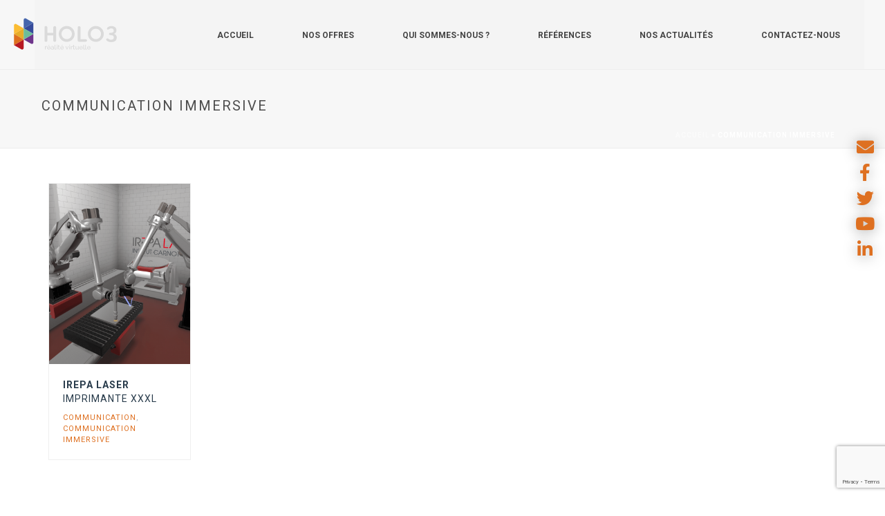

--- FILE ---
content_type: text/html; charset=UTF-8
request_url: https://www.holo3-rv.com/portfolio_category/communication-immersive/
body_size: 20426
content:
<!DOCTYPE html>
<html lang="fr-FR" >
<head>
	
<meta charset="UTF-8" />
<meta name="viewport" content="width=device-width, initial-scale=1.0, minimum-scale=1.0, maximum-scale=1.0, user-scalable=0" />
<meta http-equiv="X-UA-Compatible" content="IE=edge,chrome=1" />
<meta name="format-detection" content="telephone=no">
<script type="text/javascript">var ajaxurl = "https://www.holo3-rv.com/wp-admin/admin-ajax.php"</script><meta name='robots' content='index, follow, max-image-preview:large, max-snippet:-1, max-video-preview:-1' />

		<style id="critical-path-css" type="text/css">
			body,html{width:100%;height:100%;margin:0;padding:0}.page-preloader{top:0;left:0;z-index:999;position:fixed;height:100%;width:100%;text-align:center}.preloader-preview-area{-webkit-animation-delay:-.2s;animation-delay:-.2s;top:50%;-webkit-transform:translateY(100%);-ms-transform:translateY(100%);transform:translateY(100%);margin-top:10px;max-height:calc(50% - 20px);opacity:1;width:100%;text-align:center;position:absolute}.preloader-logo{max-width:90%;top:50%;-webkit-transform:translateY(-100%);-ms-transform:translateY(-100%);transform:translateY(-100%);margin:-10px auto 0 auto;max-height:calc(50% - 20px);opacity:1;position:relative}.ball-pulse>div{width:15px;height:15px;border-radius:100%;margin:2px;-webkit-animation-fill-mode:both;animation-fill-mode:both;display:inline-block;-webkit-animation:ball-pulse .75s infinite cubic-bezier(.2,.68,.18,1.08);animation:ball-pulse .75s infinite cubic-bezier(.2,.68,.18,1.08)}.ball-pulse>div:nth-child(1){-webkit-animation-delay:-.36s;animation-delay:-.36s}.ball-pulse>div:nth-child(2){-webkit-animation-delay:-.24s;animation-delay:-.24s}.ball-pulse>div:nth-child(3){-webkit-animation-delay:-.12s;animation-delay:-.12s}@-webkit-keyframes ball-pulse{0%{-webkit-transform:scale(1);transform:scale(1);opacity:1}45%{-webkit-transform:scale(.1);transform:scale(.1);opacity:.7}80%{-webkit-transform:scale(1);transform:scale(1);opacity:1}}@keyframes ball-pulse{0%{-webkit-transform:scale(1);transform:scale(1);opacity:1}45%{-webkit-transform:scale(.1);transform:scale(.1);opacity:.7}80%{-webkit-transform:scale(1);transform:scale(1);opacity:1}}.ball-clip-rotate-pulse{position:relative;-webkit-transform:translateY(-15px) translateX(-10px);-ms-transform:translateY(-15px) translateX(-10px);transform:translateY(-15px) translateX(-10px);display:inline-block}.ball-clip-rotate-pulse>div{-webkit-animation-fill-mode:both;animation-fill-mode:both;position:absolute;top:0;left:0;border-radius:100%}.ball-clip-rotate-pulse>div:first-child{height:36px;width:36px;top:7px;left:-7px;-webkit-animation:ball-clip-rotate-pulse-scale 1s 0s cubic-bezier(.09,.57,.49,.9) infinite;animation:ball-clip-rotate-pulse-scale 1s 0s cubic-bezier(.09,.57,.49,.9) infinite}.ball-clip-rotate-pulse>div:last-child{position:absolute;width:50px;height:50px;left:-16px;top:-2px;background:0 0;border:2px solid;-webkit-animation:ball-clip-rotate-pulse-rotate 1s 0s cubic-bezier(.09,.57,.49,.9) infinite;animation:ball-clip-rotate-pulse-rotate 1s 0s cubic-bezier(.09,.57,.49,.9) infinite;-webkit-animation-duration:1s;animation-duration:1s}@-webkit-keyframes ball-clip-rotate-pulse-rotate{0%{-webkit-transform:rotate(0) scale(1);transform:rotate(0) scale(1)}50%{-webkit-transform:rotate(180deg) scale(.6);transform:rotate(180deg) scale(.6)}100%{-webkit-transform:rotate(360deg) scale(1);transform:rotate(360deg) scale(1)}}@keyframes ball-clip-rotate-pulse-rotate{0%{-webkit-transform:rotate(0) scale(1);transform:rotate(0) scale(1)}50%{-webkit-transform:rotate(180deg) scale(.6);transform:rotate(180deg) scale(.6)}100%{-webkit-transform:rotate(360deg) scale(1);transform:rotate(360deg) scale(1)}}@-webkit-keyframes ball-clip-rotate-pulse-scale{30%{-webkit-transform:scale(.3);transform:scale(.3)}100%{-webkit-transform:scale(1);transform:scale(1)}}@keyframes ball-clip-rotate-pulse-scale{30%{-webkit-transform:scale(.3);transform:scale(.3)}100%{-webkit-transform:scale(1);transform:scale(1)}}@-webkit-keyframes square-spin{25%{-webkit-transform:perspective(100px) rotateX(180deg) rotateY(0);transform:perspective(100px) rotateX(180deg) rotateY(0)}50%{-webkit-transform:perspective(100px) rotateX(180deg) rotateY(180deg);transform:perspective(100px) rotateX(180deg) rotateY(180deg)}75%{-webkit-transform:perspective(100px) rotateX(0) rotateY(180deg);transform:perspective(100px) rotateX(0) rotateY(180deg)}100%{-webkit-transform:perspective(100px) rotateX(0) rotateY(0);transform:perspective(100px) rotateX(0) rotateY(0)}}@keyframes square-spin{25%{-webkit-transform:perspective(100px) rotateX(180deg) rotateY(0);transform:perspective(100px) rotateX(180deg) rotateY(0)}50%{-webkit-transform:perspective(100px) rotateX(180deg) rotateY(180deg);transform:perspective(100px) rotateX(180deg) rotateY(180deg)}75%{-webkit-transform:perspective(100px) rotateX(0) rotateY(180deg);transform:perspective(100px) rotateX(0) rotateY(180deg)}100%{-webkit-transform:perspective(100px) rotateX(0) rotateY(0);transform:perspective(100px) rotateX(0) rotateY(0)}}.square-spin{display:inline-block}.square-spin>div{-webkit-animation-fill-mode:both;animation-fill-mode:both;width:50px;height:50px;-webkit-animation:square-spin 3s 0s cubic-bezier(.09,.57,.49,.9) infinite;animation:square-spin 3s 0s cubic-bezier(.09,.57,.49,.9) infinite}.cube-transition{position:relative;-webkit-transform:translate(-25px,-25px);-ms-transform:translate(-25px,-25px);transform:translate(-25px,-25px);display:inline-block}.cube-transition>div{-webkit-animation-fill-mode:both;animation-fill-mode:both;width:15px;height:15px;position:absolute;top:-5px;left:-5px;-webkit-animation:cube-transition 1.6s 0s infinite ease-in-out;animation:cube-transition 1.6s 0s infinite ease-in-out}.cube-transition>div:last-child{-webkit-animation-delay:-.8s;animation-delay:-.8s}@-webkit-keyframes cube-transition{25%{-webkit-transform:translateX(50px) scale(.5) rotate(-90deg);transform:translateX(50px) scale(.5) rotate(-90deg)}50%{-webkit-transform:translate(50px,50px) rotate(-180deg);transform:translate(50px,50px) rotate(-180deg)}75%{-webkit-transform:translateY(50px) scale(.5) rotate(-270deg);transform:translateY(50px) scale(.5) rotate(-270deg)}100%{-webkit-transform:rotate(-360deg);transform:rotate(-360deg)}}@keyframes cube-transition{25%{-webkit-transform:translateX(50px) scale(.5) rotate(-90deg);transform:translateX(50px) scale(.5) rotate(-90deg)}50%{-webkit-transform:translate(50px,50px) rotate(-180deg);transform:translate(50px,50px) rotate(-180deg)}75%{-webkit-transform:translateY(50px) scale(.5) rotate(-270deg);transform:translateY(50px) scale(.5) rotate(-270deg)}100%{-webkit-transform:rotate(-360deg);transform:rotate(-360deg)}}.ball-scale>div{border-radius:100%;margin:2px;-webkit-animation-fill-mode:both;animation-fill-mode:both;display:inline-block;height:60px;width:60px;-webkit-animation:ball-scale 1s 0s ease-in-out infinite;animation:ball-scale 1s 0s ease-in-out infinite}@-webkit-keyframes ball-scale{0%{-webkit-transform:scale(0);transform:scale(0)}100%{-webkit-transform:scale(1);transform:scale(1);opacity:0}}@keyframes ball-scale{0%{-webkit-transform:scale(0);transform:scale(0)}100%{-webkit-transform:scale(1);transform:scale(1);opacity:0}}.line-scale>div{-webkit-animation-fill-mode:both;animation-fill-mode:both;display:inline-block;width:5px;height:50px;border-radius:2px;margin:2px}.line-scale>div:nth-child(1){-webkit-animation:line-scale 1s -.5s infinite cubic-bezier(.2,.68,.18,1.08);animation:line-scale 1s -.5s infinite cubic-bezier(.2,.68,.18,1.08)}.line-scale>div:nth-child(2){-webkit-animation:line-scale 1s -.4s infinite cubic-bezier(.2,.68,.18,1.08);animation:line-scale 1s -.4s infinite cubic-bezier(.2,.68,.18,1.08)}.line-scale>div:nth-child(3){-webkit-animation:line-scale 1s -.3s infinite cubic-bezier(.2,.68,.18,1.08);animation:line-scale 1s -.3s infinite cubic-bezier(.2,.68,.18,1.08)}.line-scale>div:nth-child(4){-webkit-animation:line-scale 1s -.2s infinite cubic-bezier(.2,.68,.18,1.08);animation:line-scale 1s -.2s infinite cubic-bezier(.2,.68,.18,1.08)}.line-scale>div:nth-child(5){-webkit-animation:line-scale 1s -.1s infinite cubic-bezier(.2,.68,.18,1.08);animation:line-scale 1s -.1s infinite cubic-bezier(.2,.68,.18,1.08)}@-webkit-keyframes line-scale{0%{-webkit-transform:scaley(1);transform:scaley(1)}50%{-webkit-transform:scaley(.4);transform:scaley(.4)}100%{-webkit-transform:scaley(1);transform:scaley(1)}}@keyframes line-scale{0%{-webkit-transform:scaley(1);transform:scaley(1)}50%{-webkit-transform:scaley(.4);transform:scaley(.4)}100%{-webkit-transform:scaley(1);transform:scaley(1)}}.ball-scale-multiple{position:relative;-webkit-transform:translateY(30px);-ms-transform:translateY(30px);transform:translateY(30px);display:inline-block}.ball-scale-multiple>div{border-radius:100%;-webkit-animation-fill-mode:both;animation-fill-mode:both;margin:2px;position:absolute;left:-30px;top:0;opacity:0;margin:0;width:50px;height:50px;-webkit-animation:ball-scale-multiple 1s 0s linear infinite;animation:ball-scale-multiple 1s 0s linear infinite}.ball-scale-multiple>div:nth-child(2){-webkit-animation-delay:-.2s;animation-delay:-.2s}.ball-scale-multiple>div:nth-child(3){-webkit-animation-delay:-.2s;animation-delay:-.2s}@-webkit-keyframes ball-scale-multiple{0%{-webkit-transform:scale(0);transform:scale(0);opacity:0}5%{opacity:1}100%{-webkit-transform:scale(1);transform:scale(1);opacity:0}}@keyframes ball-scale-multiple{0%{-webkit-transform:scale(0);transform:scale(0);opacity:0}5%{opacity:1}100%{-webkit-transform:scale(1);transform:scale(1);opacity:0}}.ball-pulse-sync{display:inline-block}.ball-pulse-sync>div{width:15px;height:15px;border-radius:100%;margin:2px;-webkit-animation-fill-mode:both;animation-fill-mode:both;display:inline-block}.ball-pulse-sync>div:nth-child(1){-webkit-animation:ball-pulse-sync .6s -.21s infinite ease-in-out;animation:ball-pulse-sync .6s -.21s infinite ease-in-out}.ball-pulse-sync>div:nth-child(2){-webkit-animation:ball-pulse-sync .6s -.14s infinite ease-in-out;animation:ball-pulse-sync .6s -.14s infinite ease-in-out}.ball-pulse-sync>div:nth-child(3){-webkit-animation:ball-pulse-sync .6s -70ms infinite ease-in-out;animation:ball-pulse-sync .6s -70ms infinite ease-in-out}@-webkit-keyframes ball-pulse-sync{33%{-webkit-transform:translateY(10px);transform:translateY(10px)}66%{-webkit-transform:translateY(-10px);transform:translateY(-10px)}100%{-webkit-transform:translateY(0);transform:translateY(0)}}@keyframes ball-pulse-sync{33%{-webkit-transform:translateY(10px);transform:translateY(10px)}66%{-webkit-transform:translateY(-10px);transform:translateY(-10px)}100%{-webkit-transform:translateY(0);transform:translateY(0)}}.transparent-circle{display:inline-block;border-top:.5em solid rgba(255,255,255,.2);border-right:.5em solid rgba(255,255,255,.2);border-bottom:.5em solid rgba(255,255,255,.2);border-left:.5em solid #fff;-webkit-transform:translateZ(0);transform:translateZ(0);-webkit-animation:transparent-circle 1.1s infinite linear;animation:transparent-circle 1.1s infinite linear;width:50px;height:50px;border-radius:50%}.transparent-circle:after{border-radius:50%;width:10em;height:10em}@-webkit-keyframes transparent-circle{0%{-webkit-transform:rotate(0);transform:rotate(0)}100%{-webkit-transform:rotate(360deg);transform:rotate(360deg)}}@keyframes transparent-circle{0%{-webkit-transform:rotate(0);transform:rotate(0)}100%{-webkit-transform:rotate(360deg);transform:rotate(360deg)}}.ball-spin-fade-loader{position:relative;top:-10px;left:-10px;display:inline-block}.ball-spin-fade-loader>div{width:15px;height:15px;border-radius:100%;margin:2px;-webkit-animation-fill-mode:both;animation-fill-mode:both;position:absolute;-webkit-animation:ball-spin-fade-loader 1s infinite linear;animation:ball-spin-fade-loader 1s infinite linear}.ball-spin-fade-loader>div:nth-child(1){top:25px;left:0;animation-delay:-.84s;-webkit-animation-delay:-.84s}.ball-spin-fade-loader>div:nth-child(2){top:17.05px;left:17.05px;animation-delay:-.72s;-webkit-animation-delay:-.72s}.ball-spin-fade-loader>div:nth-child(3){top:0;left:25px;animation-delay:-.6s;-webkit-animation-delay:-.6s}.ball-spin-fade-loader>div:nth-child(4){top:-17.05px;left:17.05px;animation-delay:-.48s;-webkit-animation-delay:-.48s}.ball-spin-fade-loader>div:nth-child(5){top:-25px;left:0;animation-delay:-.36s;-webkit-animation-delay:-.36s}.ball-spin-fade-loader>div:nth-child(6){top:-17.05px;left:-17.05px;animation-delay:-.24s;-webkit-animation-delay:-.24s}.ball-spin-fade-loader>div:nth-child(7){top:0;left:-25px;animation-delay:-.12s;-webkit-animation-delay:-.12s}.ball-spin-fade-loader>div:nth-child(8){top:17.05px;left:-17.05px;animation-delay:0s;-webkit-animation-delay:0s}@-webkit-keyframes ball-spin-fade-loader{50%{opacity:.3;-webkit-transform:scale(.4);transform:scale(.4)}100%{opacity:1;-webkit-transform:scale(1);transform:scale(1)}}@keyframes ball-spin-fade-loader{50%{opacity:.3;-webkit-transform:scale(.4);transform:scale(.4)}100%{opacity:1;-webkit-transform:scale(1);transform:scale(1)}}		</style>

		
	<!-- This site is optimized with the Yoast SEO plugin v19.8 - https://yoast.com/wordpress/plugins/seo/ -->
	<title>Communication immersive Archives - Holo3 Réalité Virtuelle</title><link rel="stylesheet" href="https://www.holo3-rv.com/wp-content/cache/min/1/ae0abb87c33ff390e8dfa52079a21889.css" media="all" data-minify="1" />
	<link rel="canonical" href="https://www.holo3-rv.com/portfolio_category/communication-immersive/" />
	<meta property="og:locale" content="fr_FR" />
	<meta property="og:type" content="article" />
	<meta property="og:title" content="Communication immersive Archives - Holo3 Réalité Virtuelle" />
	<meta property="og:url" content="https://www.holo3-rv.com/portfolio_category/communication-immersive/" />
	<meta property="og:site_name" content="Holo3 Réalité Virtuelle" />
	<meta name="twitter:card" content="summary_large_image" />
	<meta name="twitter:site" content="@Holo3VR" />
	<script type="application/ld+json" class="yoast-schema-graph">{"@context":"https://schema.org","@graph":[{"@type":"CollectionPage","@id":"https://www.holo3-rv.com/portfolio_category/communication-immersive/","url":"https://www.holo3-rv.com/portfolio_category/communication-immersive/","name":"Communication immersive Archives - Holo3 Réalité Virtuelle","isPartOf":{"@id":"https://www.holo3-rv.com/#website"},"primaryImageOfPage":{"@id":"https://www.holo3-rv.com/portfolio_category/communication-immersive/#primaryimage"},"image":{"@id":"https://www.holo3-rv.com/portfolio_category/communication-immersive/#primaryimage"},"thumbnailUrl":"https://www.holo3-rv.com/wp-content/uploads/2022/08/screenshots2022-03-03-11-25-45-0.png","breadcrumb":{"@id":"https://www.holo3-rv.com/portfolio_category/communication-immersive/#breadcrumb"},"inLanguage":"fr-FR"},{"@type":"ImageObject","inLanguage":"fr-FR","@id":"https://www.holo3-rv.com/portfolio_category/communication-immersive/#primaryimage","url":"https://www.holo3-rv.com/wp-content/uploads/2022/08/screenshots2022-03-03-11-25-45-0.png","contentUrl":"https://www.holo3-rv.com/wp-content/uploads/2022/08/screenshots2022-03-03-11-25-45-0.png","width":1920,"height":1080,"caption":"Machine autonome VR - Holo3"},{"@type":"BreadcrumbList","@id":"https://www.holo3-rv.com/portfolio_category/communication-immersive/#breadcrumb","itemListElement":[{"@type":"ListItem","position":1,"name":"Accueil","item":"https://www.holo3-rv.com/"},{"@type":"ListItem","position":2,"name":"Communication immersive"}]},{"@type":"WebSite","@id":"https://www.holo3-rv.com/#website","url":"https://www.holo3-rv.com/","name":"Holo3 Réalité Virtuelle","description":"Créateur d&#039;expériences 3D immersives et interactives","publisher":{"@id":"https://www.holo3-rv.com/#organization"},"potentialAction":[{"@type":"SearchAction","target":{"@type":"EntryPoint","urlTemplate":"https://www.holo3-rv.com/?s={search_term_string}"},"query-input":"required name=search_term_string"}],"inLanguage":"fr-FR"},{"@type":"Organization","@id":"https://www.holo3-rv.com/#organization","name":"Holo3 Réalité Virtuelle","url":"https://www.holo3-rv.com/","sameAs":["https://www.youtube.com/channel/UCluZynpUsrEj0wfWDN3z8og/videos","https://www.linkedin.com/company/holo3/?viewAsMember=true","https://www.facebook.com/holo3.rv","https://twitter.com/Holo3VR"],"logo":{"@type":"ImageObject","inLanguage":"fr-FR","@id":"https://www.holo3-rv.com/#/schema/logo/image/","url":"https://www.holo3-rv.com/wp-content/uploads/2017/03/logo-holo3-contact-3.svg","contentUrl":"https://www.holo3-rv.com/wp-content/uploads/2017/03/logo-holo3-contact-3.svg","caption":"Holo3 Réalité Virtuelle"},"image":{"@id":"https://www.holo3-rv.com/#/schema/logo/image/"}}]}</script>
	<!-- / Yoast SEO plugin. -->


<link rel='dns-prefetch' href='//www.google.com' />

<link rel="alternate" type="application/rss+xml" title="Holo3 Réalité Virtuelle &raquo; Flux" href="https://www.holo3-rv.com/feed/" />
<link rel="alternate" type="application/rss+xml" title="Holo3 Réalité Virtuelle &raquo; Flux des commentaires" href="https://www.holo3-rv.com/comments/feed/" />

<link rel="shortcut icon" href="https://www.holo3-rv.com/wp-content/uploads/2017/03/favicon.ico"  />
<link rel="alternate" type="application/rss+xml" title="Flux pour Holo3 Réalité Virtuelle &raquo; Communication immersive Portfolio Category" href="https://www.holo3-rv.com/portfolio_category/communication-immersive/feed/" />
<script type="text/javascript">
window.abb = {};
php = {};
window.PHP = {};
PHP.ajax = "https://www.holo3-rv.com/wp-admin/admin-ajax.php";PHP.wp_p_id = "";var mk_header_parallax, mk_banner_parallax, mk_page_parallax, mk_footer_parallax, mk_body_parallax;
var mk_images_dir = "https://www.holo3-rv.com/wp-content/themes/jupiter/assets/images",
mk_theme_js_path = "https://www.holo3-rv.com/wp-content/themes/jupiter/assets/js",
mk_theme_dir = "https://www.holo3-rv.com/wp-content/themes/jupiter",
mk_captcha_placeholder = "Enter Captcha",
mk_captcha_invalid_txt = "Invalid. Try again.",
mk_captcha_correct_txt = "Captcha correct.",
mk_responsive_nav_width = 1140,
mk_vertical_header_back = "Back",
mk_vertical_header_anim = "1",
mk_check_rtl = true,
mk_grid_width = 1200,
mk_ajax_search_option = "disable",
mk_preloader_bg_color = "#ffffff",
mk_accent_color = "#de7021",
mk_go_to_top =  "false",
mk_smooth_scroll =  "true",
mk_preloader_bar_color = "#de7021",
mk_preloader_logo = "";
mk_typekit_id   = "",
mk_google_fonts = ["Roboto:100italic,200italic,300italic,400italic,500italic,600italic,700italic,800italic,900italic,100,200,300,400,500,600,700,800,900"],
mk_global_lazyload = true;
</script>

<style id='global-styles-inline-css' type='text/css'>
body{--wp--preset--color--black: #000000;--wp--preset--color--cyan-bluish-gray: #abb8c3;--wp--preset--color--white: #ffffff;--wp--preset--color--pale-pink: #f78da7;--wp--preset--color--vivid-red: #cf2e2e;--wp--preset--color--luminous-vivid-orange: #ff6900;--wp--preset--color--luminous-vivid-amber: #fcb900;--wp--preset--color--light-green-cyan: #7bdcb5;--wp--preset--color--vivid-green-cyan: #00d084;--wp--preset--color--pale-cyan-blue: #8ed1fc;--wp--preset--color--vivid-cyan-blue: #0693e3;--wp--preset--color--vivid-purple: #9b51e0;--wp--preset--gradient--vivid-cyan-blue-to-vivid-purple: linear-gradient(135deg,rgba(6,147,227,1) 0%,rgb(155,81,224) 100%);--wp--preset--gradient--light-green-cyan-to-vivid-green-cyan: linear-gradient(135deg,rgb(122,220,180) 0%,rgb(0,208,130) 100%);--wp--preset--gradient--luminous-vivid-amber-to-luminous-vivid-orange: linear-gradient(135deg,rgba(252,185,0,1) 0%,rgba(255,105,0,1) 100%);--wp--preset--gradient--luminous-vivid-orange-to-vivid-red: linear-gradient(135deg,rgba(255,105,0,1) 0%,rgb(207,46,46) 100%);--wp--preset--gradient--very-light-gray-to-cyan-bluish-gray: linear-gradient(135deg,rgb(238,238,238) 0%,rgb(169,184,195) 100%);--wp--preset--gradient--cool-to-warm-spectrum: linear-gradient(135deg,rgb(74,234,220) 0%,rgb(151,120,209) 20%,rgb(207,42,186) 40%,rgb(238,44,130) 60%,rgb(251,105,98) 80%,rgb(254,248,76) 100%);--wp--preset--gradient--blush-light-purple: linear-gradient(135deg,rgb(255,206,236) 0%,rgb(152,150,240) 100%);--wp--preset--gradient--blush-bordeaux: linear-gradient(135deg,rgb(254,205,165) 0%,rgb(254,45,45) 50%,rgb(107,0,62) 100%);--wp--preset--gradient--luminous-dusk: linear-gradient(135deg,rgb(255,203,112) 0%,rgb(199,81,192) 50%,rgb(65,88,208) 100%);--wp--preset--gradient--pale-ocean: linear-gradient(135deg,rgb(255,245,203) 0%,rgb(182,227,212) 50%,rgb(51,167,181) 100%);--wp--preset--gradient--electric-grass: linear-gradient(135deg,rgb(202,248,128) 0%,rgb(113,206,126) 100%);--wp--preset--gradient--midnight: linear-gradient(135deg,rgb(2,3,129) 0%,rgb(40,116,252) 100%);--wp--preset--duotone--dark-grayscale: url('#wp-duotone-dark-grayscale');--wp--preset--duotone--grayscale: url('#wp-duotone-grayscale');--wp--preset--duotone--purple-yellow: url('#wp-duotone-purple-yellow');--wp--preset--duotone--blue-red: url('#wp-duotone-blue-red');--wp--preset--duotone--midnight: url('#wp-duotone-midnight');--wp--preset--duotone--magenta-yellow: url('#wp-duotone-magenta-yellow');--wp--preset--duotone--purple-green: url('#wp-duotone-purple-green');--wp--preset--duotone--blue-orange: url('#wp-duotone-blue-orange');--wp--preset--font-size--small: 13px;--wp--preset--font-size--medium: 20px;--wp--preset--font-size--large: 36px;--wp--preset--font-size--x-large: 42px;}.has-black-color{color: var(--wp--preset--color--black) !important;}.has-cyan-bluish-gray-color{color: var(--wp--preset--color--cyan-bluish-gray) !important;}.has-white-color{color: var(--wp--preset--color--white) !important;}.has-pale-pink-color{color: var(--wp--preset--color--pale-pink) !important;}.has-vivid-red-color{color: var(--wp--preset--color--vivid-red) !important;}.has-luminous-vivid-orange-color{color: var(--wp--preset--color--luminous-vivid-orange) !important;}.has-luminous-vivid-amber-color{color: var(--wp--preset--color--luminous-vivid-amber) !important;}.has-light-green-cyan-color{color: var(--wp--preset--color--light-green-cyan) !important;}.has-vivid-green-cyan-color{color: var(--wp--preset--color--vivid-green-cyan) !important;}.has-pale-cyan-blue-color{color: var(--wp--preset--color--pale-cyan-blue) !important;}.has-vivid-cyan-blue-color{color: var(--wp--preset--color--vivid-cyan-blue) !important;}.has-vivid-purple-color{color: var(--wp--preset--color--vivid-purple) !important;}.has-black-background-color{background-color: var(--wp--preset--color--black) !important;}.has-cyan-bluish-gray-background-color{background-color: var(--wp--preset--color--cyan-bluish-gray) !important;}.has-white-background-color{background-color: var(--wp--preset--color--white) !important;}.has-pale-pink-background-color{background-color: var(--wp--preset--color--pale-pink) !important;}.has-vivid-red-background-color{background-color: var(--wp--preset--color--vivid-red) !important;}.has-luminous-vivid-orange-background-color{background-color: var(--wp--preset--color--luminous-vivid-orange) !important;}.has-luminous-vivid-amber-background-color{background-color: var(--wp--preset--color--luminous-vivid-amber) !important;}.has-light-green-cyan-background-color{background-color: var(--wp--preset--color--light-green-cyan) !important;}.has-vivid-green-cyan-background-color{background-color: var(--wp--preset--color--vivid-green-cyan) !important;}.has-pale-cyan-blue-background-color{background-color: var(--wp--preset--color--pale-cyan-blue) !important;}.has-vivid-cyan-blue-background-color{background-color: var(--wp--preset--color--vivid-cyan-blue) !important;}.has-vivid-purple-background-color{background-color: var(--wp--preset--color--vivid-purple) !important;}.has-black-border-color{border-color: var(--wp--preset--color--black) !important;}.has-cyan-bluish-gray-border-color{border-color: var(--wp--preset--color--cyan-bluish-gray) !important;}.has-white-border-color{border-color: var(--wp--preset--color--white) !important;}.has-pale-pink-border-color{border-color: var(--wp--preset--color--pale-pink) !important;}.has-vivid-red-border-color{border-color: var(--wp--preset--color--vivid-red) !important;}.has-luminous-vivid-orange-border-color{border-color: var(--wp--preset--color--luminous-vivid-orange) !important;}.has-luminous-vivid-amber-border-color{border-color: var(--wp--preset--color--luminous-vivid-amber) !important;}.has-light-green-cyan-border-color{border-color: var(--wp--preset--color--light-green-cyan) !important;}.has-vivid-green-cyan-border-color{border-color: var(--wp--preset--color--vivid-green-cyan) !important;}.has-pale-cyan-blue-border-color{border-color: var(--wp--preset--color--pale-cyan-blue) !important;}.has-vivid-cyan-blue-border-color{border-color: var(--wp--preset--color--vivid-cyan-blue) !important;}.has-vivid-purple-border-color{border-color: var(--wp--preset--color--vivid-purple) !important;}.has-vivid-cyan-blue-to-vivid-purple-gradient-background{background: var(--wp--preset--gradient--vivid-cyan-blue-to-vivid-purple) !important;}.has-light-green-cyan-to-vivid-green-cyan-gradient-background{background: var(--wp--preset--gradient--light-green-cyan-to-vivid-green-cyan) !important;}.has-luminous-vivid-amber-to-luminous-vivid-orange-gradient-background{background: var(--wp--preset--gradient--luminous-vivid-amber-to-luminous-vivid-orange) !important;}.has-luminous-vivid-orange-to-vivid-red-gradient-background{background: var(--wp--preset--gradient--luminous-vivid-orange-to-vivid-red) !important;}.has-very-light-gray-to-cyan-bluish-gray-gradient-background{background: var(--wp--preset--gradient--very-light-gray-to-cyan-bluish-gray) !important;}.has-cool-to-warm-spectrum-gradient-background{background: var(--wp--preset--gradient--cool-to-warm-spectrum) !important;}.has-blush-light-purple-gradient-background{background: var(--wp--preset--gradient--blush-light-purple) !important;}.has-blush-bordeaux-gradient-background{background: var(--wp--preset--gradient--blush-bordeaux) !important;}.has-luminous-dusk-gradient-background{background: var(--wp--preset--gradient--luminous-dusk) !important;}.has-pale-ocean-gradient-background{background: var(--wp--preset--gradient--pale-ocean) !important;}.has-electric-grass-gradient-background{background: var(--wp--preset--gradient--electric-grass) !important;}.has-midnight-gradient-background{background: var(--wp--preset--gradient--midnight) !important;}.has-small-font-size{font-size: var(--wp--preset--font-size--small) !important;}.has-medium-font-size{font-size: var(--wp--preset--font-size--medium) !important;}.has-large-font-size{font-size: var(--wp--preset--font-size--large) !important;}.has-x-large-font-size{font-size: var(--wp--preset--font-size--x-large) !important;}
</style>




<style id='theme-styles-inline-css' type='text/css'>
body { background-color:#fff; } .hb-custom-header #mk-page-introduce, .mk-header { background-color:#f7f7f7;background-size:cover;-webkit-background-size:cover;-moz-background-size:cover; } .hb-custom-header > div, .mk-header-bg { background-color:#fff; } .mk-classic-nav-bg { background-color:rgba(0,0,0,0.01); } .master-holder-bg { background-color:#fff; } #mk-footer { background-color:#283b4b; } #mk-boxed-layout { -webkit-box-shadow:0 0 0px rgba(0, 0, 0, 0); -moz-box-shadow:0 0 0px rgba(0, 0, 0, 0); box-shadow:0 0 0px rgba(0, 0, 0, 0); } .mk-news-tab .mk-tabs-tabs .is-active a, .mk-fancy-title.pattern-style span, .mk-fancy-title.pattern-style.color-gradient span:after, .page-bg-color { background-color:#fff; } .page-title { font-size:20px; color:#4d4d4d; text-transform:uppercase; font-weight:400; letter-spacing:2px; } .page-subtitle { font-size:14px; line-height:100%; color:#a3a3a3; font-size:14px; text-transform:none; } .mk-header { border-bottom:1px solid #ededed; } .header-style-1 .mk-header-padding-wrapper, .header-style-2 .mk-header-padding-wrapper, .header-style-3 .mk-header-padding-wrapper { padding-top:101px; } body, h1, h2, h3, h4, h5, h6, p, a { font-family:Roboto } @font-face { font-family:'star'; src:url('https://www.holo3-rv.com/wp-content/themes/jupiter/assets/stylesheet/fonts/star/font.eot'); src:url('https://www.holo3-rv.com/wp-content/themes/jupiter/assets/stylesheet/fonts/star/font.eot?#iefix') format('embedded-opentype'), url('https://www.holo3-rv.com/wp-content/themes/jupiter/assets/stylesheet/fonts/star/font.woff') format('woff'), url('https://www.holo3-rv.com/wp-content/themes/jupiter/assets/stylesheet/fonts/star/font.ttf') format('truetype'), url('https://www.holo3-rv.com/wp-content/themes/jupiter/assets/stylesheet/fonts/star/font.svg#star') format('svg'); font-weight:normal; font-style:normal; } @font-face { font-family:'WooCommerce'; src:url('https://www.holo3-rv.com/wp-content/themes/jupiter/assets/stylesheet/fonts/woocommerce/font.eot'); src:url('https://www.holo3-rv.com/wp-content/themes/jupiter/assets/stylesheet/fonts/woocommerce/font.eot?#iefix') format('embedded-opentype'), url('https://www.holo3-rv.com/wp-content/themes/jupiter/assets/stylesheet/fonts/woocommerce/font.woff') format('woff'), url('https://www.holo3-rv.com/wp-content/themes/jupiter/assets/stylesheet/fonts/woocommerce/font.ttf') format('truetype'), url('https://www.holo3-rv.com/wp-content/themes/jupiter/assets/stylesheet/fonts/woocommerce/font.svg#WooCommerce') format('svg'); font-weight:normal; font-style:normal; }#call-to-actions { display:none; } @media screen and (min-width:992px) { #call-to-actions { position:fixed; top:200px; right:15px; display:flex; flex-flow:column; align-items:center; list-style:none; padding-left:0; margin:0; z-index:5; } #call-to-actions li { margin-left:0; margin-bottom:10px; } #call-to-actions li a { color:#de7021; text-decoration:none; font-size:25px; text-shadow:0 2px 20px rgba(0, 0, 0, 0.35); } } .gform_wrapper .gform_validation_errors>h2 { font-size:13.2px !important; } .text-block-40 { margin-bottom:-40px !important; text-align:center !important; } .mk-page-section .vc_row-fluid { position:static !important; } .icon-box-title { padding-bottom:20px !important; } .mk-portfolio-classic-item .the-title { padding:0 !important; padding-bottom:10px !important; } .portfolio-meta-wrapper .the-excerpt { margin-top:0px !important; margin-bottom:0; opacity:0.8; } .mk-portfolio-item .the-title { padding-bottom:10px !important; font-weight:400; } .mk-portfolio-classic-item { margin-top:0px !important; } .fancybox-opened .fancybox-title { visibility:hidden; height:0 !important; } .fancybox-title-float-wrap { margin-top:0px !important; } .mk-portfolio-classic-item .from-left { margin-left:-30px !important; right:auto; left:45%; } .mk-box-icon-2.box-align-center { position:absolute; display:flex; flex-wrap:nowrap; justify-content:center; left:0; bottom:40px; } .mk-box-icon-2 a { position:absolute; bottom:0; } .mk-custom-box .box-holder > .mk-box-icon-2 { width:100%; } .main-navigation-ul li.no-mega-menu ul.sub-menu { position:absolute; top:100%; right:-145px !important; padding:8px 0; } .full-width-17 .page-section-content { padding:50px 0 10px !important; position:inherit !important; } .color-white { font-size:20px !important; color:#ffffff !important; line-height:1.66em !important; } .icon-size { height:26px; width:26px; } .titre-services { font-size:25px !important; font-weight:700; color:#283b4b !important; line-height:1.66em !important; text-transform:uppercase; text-align:center; } .master-holder h1 { margin-bottom:-5px !important; } .mk-fancy-title { margin-bottom:0px !important; } .master-holder h3 { margin-bottom:0px !important; } .master-holder h4 { margin-bottom:0px !important; } .master-holder h2 { margin-bottom:0px !important; } .master-holder ul li { margin-bottom:10px; } .picto26 { width:170px !important; } .picto50 { width:50px !important; } .picto65 { width:65px !important; } .picto25 { width:45px !important; } .picto28 { width:100px !important; } .mk-font-icons .font-icon.mk-size-medium svg { height:40px; width:40px; } .txt-services27 { font-size:18px !important; line-height:1.66em !important; } .txt-services25 { font-size:18px !important; color:#283b4b !important; line-height:1.66em !important; } .vc_column_container>.vc_column-inner { box-sizing:border-box; padding-left:25px; padding-right:25px; width:100%; } .mk-portfolio-item.fadebox-hover .add-gradient { background:linear-gradient(to bottom,rgba(0,0,0,0) 0,#de7021 75%)!important; } .title-blanc { color:#ffffff !important; font-color:#ffffff !important; font-size:30px !important; } .title-blanc-20 { color:#ffffff !important; font-color:#ffffff !important; font-size:20px !important; } .full-width-37 { margin-top:-60px !important; } .full-width-41 { margin-top:-70px !important; } .vc_col-sm-6 { padding-top:0px !important; } .picto30 { width:200px !important; } .picto31 { width:150px !important; } .picto32 { width:40px !important; } #text-block-54 { margin-bottom:0px; margin-top:2%; text-align:left; font-size:0.8em !important; } .copyright { font-size:12px !important; } .s_contact.s_line .contact-submit:hover { background-color:#de7021 !important; } .mk-progress-button:hover .mk-progress-button-content { color:#fff; } #mk-contact-form-54 .mk-form-row .contact-submit { border-color:#de7021 !important; border-radius:50px !important; padding:10px 18px !important; border-width:2px !important; border-style:solid !important; width:150px !important; padding:10px 18px !important; background-color:rgba(40, 59, 75, 0) !important; } #mk-contact-form-10 .mk-form-row .contact-submit { border-color:#de7021 !important; border-radius:50px !important; padding:10px 18px !important; border-width:2px !important; border-style:solid !important; width:150px !important; padding:10px 18px !important; background-color:rgba(40, 59, 75, 0); } .s_contact.s_line .contact-submit { font-size:10px; transition:all 0.15s; float:right; margin-right:5px; font-weight:700; color:#de7021 !important; width:150px; border:#de7021 solid 2px !important; background-color:transparent !important; padding:10px 18px; border-radius:40px; } .s_line #mk-contact-form-54 .mk-form-row .contact-submit { color:#de7021 !important; } .mk-progress-button .mk-progress-button-content { position:relative; display:block; color:#de7021; letter-spacing:1px; } .align-bottom { position:absolute; bottom:0; left:0; } .txt-services26 { font-size:13px !important; color:#283b4b !important; line-height:1.66em !important; margin-bottom:15px !important; } .titre-uppercase-blanc { font-size:30px !important; text-align:left !important; padding-bottom:40px !important; font-weight:800 !important; } .color-white-footer { font-size:14px !important; color:#ffffff !important; line-height:1.66em !important; margin-top:15px !important; } @media handheld, only screen and (max-width:767px) { .master-holder h1 {font-size:30px !important;} .master-holder h2 {font-size:26px !important;} .master-holder h3 {font-size:17px !important;} .master-holder h4 {font-size:13px !important;} p { font-size:15px; text-align:left; } #fancy-title-32 { padding-bottom:20px !important; font-size:11px !important; } .txt-services25 { font-size:18px !important; color:#283b4b !important; line-height:1.66em !important; text-align:center; } .txt-services27 { font-size:18px !important; line-height:1.66em !important; text-align:center; } .color-white { font-size:13px !important; text-align:center !important; margin-top:30px !important; } .vc_column_container>.vc_column-inner { padding-left:0px; padding-right:0px; } .full-width-2 { min-height:83vh !important; margin-bottom:0px; } .titre-services { font-size:15px !important; color:#283b4b !important; line-height:1.66em !important; text-transform:uppercase; text-align:center; } .mk-padding-wrapper { padding-top:0px; padding-right:0px; padding-bottom:0px; padding-left:0px; } .page-section-fullwidth .vc_col-sm-12 { padding-left:15px !important; padding-right:15px !important; } } .mk-box-icon-2-icon { display:flex; align-items:center; justify-content:center; } .mk-box-icon-2-icon a { position:relative !important; display:flex; align-items:center; justify-content:center; width:100%; height:100%; } .mk-custom-box .box-holder { border-top:unset !important; border-left:unset !important; border-right:unset !important; } #page-section-8 .wpb_row { display:flex; align-items:center; } ul { font-size:18px !important; } .outils, .avantages, .h3toolbox, .h3player { list-style:none; } .outils li { width:max-content; } .outils li, .avantages li, .h3toolbox > li, .h3player li { position:relative; min-height:40px; } .outils li::before, .avantages li::before, .h3toolbox > li::before, .h3player li::before { content:''; position:absolute; top:-5px; left:-42px; width:30px; height:30px; } .outils li::after { content:''; position:absolute; top:-5px; right:-42px; width:30px; height:30px; } .outils li:nth-child(1)::before { background:url('/wp-content/uploads/2022/07/navigation.png') center/100% no-repeat; } .outils li:nth-child(2)::before { background:url('/wp-content/uploads/2022/07/manoeuvre-dobjets-avec-ou-sans-contrainte.png') center/100% no-repeat; } .outils li:nth-child(3)::before { background:url('/wp-content/uploads/2022/07/estimation-de-cotes.png') center/100% no-repeat; } .outils li:nth-child(4)::before { background:url('/wp-content/uploads/2022/07/commentaires.png') center/100% no-repeat; } .outils li:nth-child(5)::before { background:url('/wp-content/uploads/2022/07/appareil-photo.png') center/100% no-repeat; } .outils li:nth-child(6)::before { background:url('/wp-content/uploads/2022/07/sauvegarde.png') center/100% no-repeat; } .outils li:nth-child(6)::after { background:url('/wp-content/uploads/2022/07/chargement-de-scene.png') center/100% no-repeat; } .avantages li:nth-child(1)::before { background:url('/wp-content/uploads/2022/07/hors-workflow.png') center/100% no-repeat; } .avantages li:nth-child(2)::before { background:url('/wp-content/uploads/2022/07/multilingue.png') center/100% no-repeat; } .h3toolbox > li:nth-child(1)::before { background:url('/wp-content/uploads/2022/07/no-code.png') center/100% no-repeat; } .h3toolbox > li:nth-child(2)::before { background:url('/wp-content/uploads/2022/07/productivite-x-4.png') center/100% no-repeat; } .h3toolbox > li:nth-child(3)::before { background:url('/wp-content/uploads/2022/07/contenu-multimedia.png') center/100% no-repeat; } .h3toolbox > li:nth-child(4)::before { background:url('/wp-content/uploads/2022/07/multiplatforme.png') center/100% no-repeat; } .h3toolbox > li:nth-child(5)::before { background:url('/wp-content/uploads/2022/07/communaute-dutilisateurs.png') center/100% no-repeat; } .h3player li:nth-child(1)::before { background:url('/wp-content/uploads/2022/07/connexion-a-un-developpeur-dapplication-rv.png') center/100% no-repeat; } .h3player li:nth-child(2)::before { background:url('/wp-content/uploads/2022/07/flux-video-en-directa.png') center/100% no-repeat; } .h3player li:nth-child(3)::before { background:url('/wp-content/uploads/2022/07/mode-collaboratif.png') center/100% no-repeat; } #pictos { justify-content:center; } #pictos.risques { align-items:start; } #pictos .mk-image { width:100%; display:inline-flex; justify-content:center; } #pictos .mk-image .mk-image-inner img { width:auto; height:70px; } #pictos .mk-caption-title { font-size:18px; line-height:normal; text-transform:uppercase; } .mk-custom-box { max-width:340px; } .mk-image-container, .mk-image-holder { max-width:unset !important; } .margin-left-auto { margin-left:auto; } .slick-footer, .slick-header, .slick-slider { background-color:transparent; } #page-section-2 #fancy-title-4 strong { color:#de7021; }
</style>



<!--[if lt IE 9]>
<link rel='stylesheet' id='vc_lte_ie9-css'  href='https://www.holo3-rv.com/wp-content/plugins/js_composer_theme/assets/css/vc_lte_ie9.min.css?ver=6.0.3' type='text/css' media='screen' />
<![endif]-->


<script data-minify="1" type='text/javascript' src='https://www.holo3-rv.com/wp-content/cache/min/1/wp-content/themes/jupiter/assets/js/plugins/wp-enqueue/webfontloader.js?ver=1677836010' id='mk-webfontloader-js' defer></script>
<script type='text/javascript' id='mk-webfontloader-js-after'>
WebFontConfig = {
	timeout: 2000
}

if ( mk_typekit_id.length > 0 ) {
	WebFontConfig.typekit = {
		id: mk_typekit_id
	}
}

if ( mk_google_fonts.length > 0 ) {
	WebFontConfig.google = {
		families:  mk_google_fonts
	}
}

if ( (mk_google_fonts.length > 0 || mk_typekit_id.length > 0) && navigator.userAgent.indexOf("Speed Insights") == -1) {
	WebFont.load( WebFontConfig );
}
		
</script>
<script type='text/javascript' src='https://www.holo3-rv.com/wp-content/plugins/svg-support/vendor/DOMPurify/DOMPurify.min.js?ver=1.0.1' id='bodhi-dompurify-library-js' defer></script>
<script type='text/javascript' src='https://www.holo3-rv.com/wp-includes/js/jquery/jquery.min.js?ver=3.6.0' id='jquery-core-js'></script>
<script type='text/javascript' src='https://www.holo3-rv.com/wp-includes/js/jquery/jquery-migrate.min.js?ver=3.3.2' id='jquery-migrate-js'></script>
<script type='text/javascript' src='https://www.holo3-rv.com/wp-content/plugins/svg-support/js/min/svgs-inline-min.js?ver=1.0.1' id='bodhi_svg_inline-js' defer></script>
<script type='text/javascript' id='bodhi_svg_inline-js-after'>
cssTarget="img.style-svg";ForceInlineSVGActive="false";frontSanitizationEnabled="on";
</script>
<link rel="https://api.w.org/" href="https://www.holo3-rv.com/wp-json/" /><link rel="EditURI" type="application/rsd+xml" title="RSD" href="https://www.holo3-rv.com/xmlrpc.php?rsd" />
<link rel="wlwmanifest" type="application/wlwmanifest+xml" href="https://www.holo3-rv.com/wp-includes/wlwmanifest.xml" /> 
<meta name="generator" content="WordPress 6.0.11" />
<style>.cmplz-hidden{display:none!important;}</style><script> var isTest = false; </script>
<meta itemprop="author" content="Xavier BOITTE" /><meta itemprop="datePublished" content="23 août 2022" /><meta itemprop="dateModified" content="1 septembre 2022" /><meta itemprop="publisher" content="Holo3 Réalité Virtuelle" /><style type="text/css">.recentcomments a{display:inline !important;padding:0 !important;margin:0 !important;}</style><meta name="generator" content="Powered by WPBakery Page Builder - drag and drop page builder for WordPress."/>
<meta name="generator" content="Powered by Slider Revolution 6.6.3 - responsive, Mobile-Friendly Slider Plugin for WordPress with comfortable drag and drop interface." />
<script>function setREVStartSize(e){
			//window.requestAnimationFrame(function() {
				window.RSIW = window.RSIW===undefined ? window.innerWidth : window.RSIW;
				window.RSIH = window.RSIH===undefined ? window.innerHeight : window.RSIH;
				try {
					var pw = document.getElementById(e.c).parentNode.offsetWidth,
						newh;
					pw = pw===0 || isNaN(pw) || (e.l=="fullwidth" || e.layout=="fullwidth") ? window.RSIW : pw;
					e.tabw = e.tabw===undefined ? 0 : parseInt(e.tabw);
					e.thumbw = e.thumbw===undefined ? 0 : parseInt(e.thumbw);
					e.tabh = e.tabh===undefined ? 0 : parseInt(e.tabh);
					e.thumbh = e.thumbh===undefined ? 0 : parseInt(e.thumbh);
					e.tabhide = e.tabhide===undefined ? 0 : parseInt(e.tabhide);
					e.thumbhide = e.thumbhide===undefined ? 0 : parseInt(e.thumbhide);
					e.mh = e.mh===undefined || e.mh=="" || e.mh==="auto" ? 0 : parseInt(e.mh,0);
					if(e.layout==="fullscreen" || e.l==="fullscreen")
						newh = Math.max(e.mh,window.RSIH);
					else{
						e.gw = Array.isArray(e.gw) ? e.gw : [e.gw];
						for (var i in e.rl) if (e.gw[i]===undefined || e.gw[i]===0) e.gw[i] = e.gw[i-1];
						e.gh = e.el===undefined || e.el==="" || (Array.isArray(e.el) && e.el.length==0)? e.gh : e.el;
						e.gh = Array.isArray(e.gh) ? e.gh : [e.gh];
						for (var i in e.rl) if (e.gh[i]===undefined || e.gh[i]===0) e.gh[i] = e.gh[i-1];
											
						var nl = new Array(e.rl.length),
							ix = 0,
							sl;
						e.tabw = e.tabhide>=pw ? 0 : e.tabw;
						e.thumbw = e.thumbhide>=pw ? 0 : e.thumbw;
						e.tabh = e.tabhide>=pw ? 0 : e.tabh;
						e.thumbh = e.thumbhide>=pw ? 0 : e.thumbh;
						for (var i in e.rl) nl[i] = e.rl[i]<window.RSIW ? 0 : e.rl[i];
						sl = nl[0];
						for (var i in nl) if (sl>nl[i] && nl[i]>0) { sl = nl[i]; ix=i;}
						var m = pw>(e.gw[ix]+e.tabw+e.thumbw) ? 1 : (pw-(e.tabw+e.thumbw)) / (e.gw[ix]);
						newh =  (e.gh[ix] * m) + (e.tabh + e.thumbh);
					}
					var el = document.getElementById(e.c);
					if (el!==null && el) el.style.height = newh+"px";
					el = document.getElementById(e.c+"_wrapper");
					if (el!==null && el) {
						el.style.height = newh+"px";
						el.style.display = "block";
					}
				} catch(e){
					console.log("Failure at Presize of Slider:" + e)
				}
			//});
		  };</script>
		<style type="text/css" id="wp-custom-css">
			@media screen and (min-width: 767px) {
	.mk-custom-box {
		position: relative;
    left: 0;
    right: 0;
    margin-left: auto;
    margin-right: auto;
	}
}

.mentions-rgpd p {
	font-size: 12px;
}		</style>
		<meta name="generator" content="Jupiter Child Theme " />
<noscript><style> .wpb_animate_when_almost_visible { opacity: 1; }</style></noscript><noscript><style id="rocket-lazyload-nojs-css">.rll-youtube-player, [data-lazy-src]{display:none !important;}</style></noscript>	<script src="https://kit.fontawesome.com/b0306f8b64.js" crossorigin="anonymous" defer></script>
</head>

<body data-cmplz=1 class="archive tax-portfolio_category term-communication-immersive term-10 wpb-js-composer js-comp-ver-6.0.3 vc_responsive" itemscope="itemscope" itemtype="https://schema.org/WebPage"  data-adminbar="">

		
	<ul id="call-to-actions">
		<li><a href="mailto:rv@holo3.com"><i class="fas fa-envelope"></i></a></li>
		<li><a href="https://www.facebook.com/holo3.rv" target="_blank"><i class="fab fa-facebook-f"></i></a></li>
		<li><a href="https://twitter.com/Holo3VR" target="_blank"><i class="fab fa-twitter"></i></a></li>
		<li><a href="https://www.youtube.com/channel/UCluZynpUsrEj0wfWDN3z8og/videos" target="_blank"><i class="fab fa-youtube"></i></a></li>
		<li><a href="https://www.linkedin.com/company/holo3" target="_blank"><i class="fab fa-linkedin-in"></i></a></li>
	</ul>

	<!-- Target for scroll anchors to achieve native browser bahaviour + possible enhancements like smooth scrolling -->
	<div id="top-of-page"></div>

		<div id="mk-boxed-layout">

			<div id="mk-theme-container" >

				 
    <header data-height='100'
                data-sticky-height='55'
                data-responsive-height='90'
                data-transparent-skin=''
                data-header-style='1'
                data-sticky-style='fixed'
                data-sticky-offset='header' id="mk-header-1" class="mk-header header-style-1 header-align-left  toolbar-false menu-hover-5 sticky-style-fixed mk-background-stretch full-header " role="banner" itemscope="itemscope" itemtype="https://schema.org/WPHeader" >
                    <div class="mk-header-holder">
                                <div class="mk-header-inner add-header-height">

                    <div class="mk-header-bg "></div>

                    
                    
                            <div class="mk-header-nav-container one-row-style menu-hover-style-5" role="navigation" itemscope="itemscope" itemtype="https://schema.org/SiteNavigationElement" >
                                <nav class="mk-main-navigation js-main-nav"><ul id="menu-menu-principal" class="main-navigation-ul"><li id="menu-item-28" class="menu-item menu-item-type-post_type menu-item-object-page menu-item-home no-mega-menu"><a class="menu-item-link js-smooth-scroll"  href="https://www.holo3-rv.com/">Accueil</a></li>
<li id="menu-item-1331" class="menu-item menu-item-type-post_type menu-item-object-page menu-item-has-children no-mega-menu"><a class="menu-item-link js-smooth-scroll"  href="https://www.holo3-rv.com/nos-offres/">Nos offres</a>
<ul style="" class="sub-menu ">
	<li id="menu-item-1563" class="menu-item menu-item-type-post_type menu-item-object-page"><a class="menu-item-link js-smooth-scroll"  href="https://www.holo3-rv.com/nos-offres/activite-studio/">Activité Studio</a></li>
	<li id="menu-item-1565" class="menu-item menu-item-type-post_type menu-item-object-page"><a class="menu-item-link js-smooth-scroll"  href="https://www.holo3-rv.com/nos-offres/suite-h3vr/">Suite H3VR</a></li>
	<li id="menu-item-1564" class="menu-item menu-item-type-post_type menu-item-object-page"><a class="menu-item-link js-smooth-scroll"  href="https://www.holo3-rv.com/nos-offres/recherche-et-developpement/">Recherche &#038; Développement</a></li>
</ul>
</li>
<li id="menu-item-1827" class="menu-item menu-item-type-post_type menu-item-object-page menu-item-has-children no-mega-menu"><a class="menu-item-link js-smooth-scroll"  href="https://www.holo3-rv.com/qui-sommes-nous/">Qui sommes-nous ?</a>
<ul style="" class="sub-menu ">
	<li id="menu-item-1566" class="menu-item menu-item-type-post_type menu-item-object-page"><a class="menu-item-link js-smooth-scroll"  href="https://www.holo3-rv.com/qui-sommes-nous/presentation-holo3-rv/">Présentation Holo3 RV</a></li>
	<li id="menu-item-1568" class="menu-item menu-item-type-post_type menu-item-object-page"><a class="menu-item-link js-smooth-scroll"  href="https://www.holo3-rv.com/qui-sommes-nous/rejoignez-nous/">Rejoignez-nous</a></li>
	<li id="menu-item-1567" class="menu-item menu-item-type-post_type menu-item-object-page"><a class="menu-item-link js-smooth-scroll"  href="https://www.holo3-rv.com/qui-sommes-nous/ecosysteme/">Écosystème</a></li>
</ul>
</li>
<li id="menu-item-1987" class="menu-item menu-item-type-custom menu-item-object-custom menu-item-has-children no-mega-menu"><a class="menu-item-link js-smooth-scroll"  href="#">Références</a>
<ul style="" class="sub-menu ">
	<li id="menu-item-1879" class="menu-item menu-item-type-post_type menu-item-object-page"><a class="menu-item-link js-smooth-scroll"  href="https://www.holo3-rv.com/realisations/">Réalisations</a></li>
</ul>
</li>
<li id="menu-item-1569" class="menu-item menu-item-type-post_type menu-item-object-page current_page_parent no-mega-menu"><a class="menu-item-link js-smooth-scroll"  href="https://www.holo3-rv.com/blog/">Nos actualités</a></li>
<li id="menu-item-24" class="menu-item menu-item-type-post_type menu-item-object-page no-mega-menu"><a class="menu-item-link js-smooth-scroll"  href="https://www.holo3-rv.com/contact/">Contactez-nous</a></li>
</ul></nav>                            </div>
                            
<div class="mk-nav-responsive-link">
    <div class="mk-css-icon-menu">
        <div class="mk-css-icon-menu-line-1"></div>
        <div class="mk-css-icon-menu-line-2"></div>
        <div class="mk-css-icon-menu-line-3"></div>
    </div>
</div>	<div class=" header-logo fit-logo-img add-header-height logo-is-responsive logo-has-sticky">
		<a href="https://www.holo3-rv.com/" title="Holo3 Réalité Virtuelle">

			<img class="mk-desktop-logo dark-logo mk-svg"
				title="Créateur d&#039;expériences 3D immersives et interactives"
				alt="Créateur d&#039;expériences 3D immersives et interactives"
			 src="data:image/svg+xml,%3Csvg%20xmlns='http://www.w3.org/2000/svg'%20viewBox='0%200%200%200'%3E%3C/svg%3E" data-lazy-src="https://www.holo3-rv.com/wp-content/uploads/2017/09/logo-holo3-light.svg" /><noscript><img class="mk-desktop-logo dark-logo mk-svg"
				title="Créateur d&#039;expériences 3D immersives et interactives"
				alt="Créateur d&#039;expériences 3D immersives et interactives"
				src="https://www.holo3-rv.com/wp-content/uploads/2017/09/logo-holo3-light.svg" /></noscript>

			
							<img class="mk-resposnive-logo mk-svg"
					title="Créateur d&#039;expériences 3D immersives et interactives"
					alt="Créateur d&#039;expériences 3D immersives et interactives"
				 src="data:image/svg+xml,%3Csvg%20xmlns='http://www.w3.org/2000/svg'%20viewBox='0%200%200%200'%3E%3C/svg%3E" data-lazy-src="https://www.holo3-rv.com/wp-content/uploads/2017/09/logo-holo3-contact-2-1.svg" /><noscript><img class="mk-resposnive-logo mk-svg"
					title="Créateur d&#039;expériences 3D immersives et interactives"
					alt="Créateur d&#039;expériences 3D immersives et interactives"
					src="https://www.holo3-rv.com/wp-content/uploads/2017/09/logo-holo3-contact-2-1.svg" /></noscript>
			
							<img class="mk-sticky-logo mk-svg"
					title="Créateur d&#039;expériences 3D immersives et interactives"
					alt="Créateur d&#039;expériences 3D immersives et interactives"
				 src="data:image/svg+xml,%3Csvg%20xmlns='http://www.w3.org/2000/svg'%20viewBox='0%200%200%200'%3E%3C/svg%3E" data-lazy-src="https://www.holo3-rv.com/wp-content/uploads/2017/09/logo-holo3-contact-2-1.svg" /><noscript><img class="mk-sticky-logo mk-svg"
					title="Créateur d&#039;expériences 3D immersives et interactives"
					alt="Créateur d&#039;expériences 3D immersives et interactives"
					src="https://www.holo3-rv.com/wp-content/uploads/2017/09/logo-holo3-contact-2-1.svg" /></noscript>
					</a>
	</div>

                    
                    <div class="mk-header-right">
                                            </div>

                </div>
                
<div class="mk-responsive-wrap">

	<nav class="menu-menu-principal-container"><ul id="menu-menu-principal-1" class="mk-responsive-nav"><li id="responsive-menu-item-28" class="menu-item menu-item-type-post_type menu-item-object-page menu-item-home"><a class="menu-item-link js-smooth-scroll"  href="https://www.holo3-rv.com/">Accueil</a></li>
<li id="responsive-menu-item-1331" class="menu-item menu-item-type-post_type menu-item-object-page menu-item-has-children"><a class="menu-item-link js-smooth-scroll"  href="https://www.holo3-rv.com/nos-offres/">Nos offres</a><span class="mk-nav-arrow mk-nav-sub-closed"><svg  class="mk-svg-icon" data-name="mk-moon-arrow-down" data-cacheid="icon-697223114b60c" style=" height:16px; width: 16px; "  xmlns="http://www.w3.org/2000/svg" viewBox="0 0 512 512"><path d="M512 192l-96-96-160 160-160-160-96 96 256 255.999z"/></svg></span>
<ul class="sub-menu ">
	<li id="responsive-menu-item-1563" class="menu-item menu-item-type-post_type menu-item-object-page"><a class="menu-item-link js-smooth-scroll"  href="https://www.holo3-rv.com/nos-offres/activite-studio/">Activité Studio</a></li>
	<li id="responsive-menu-item-1565" class="menu-item menu-item-type-post_type menu-item-object-page"><a class="menu-item-link js-smooth-scroll"  href="https://www.holo3-rv.com/nos-offres/suite-h3vr/">Suite H3VR</a></li>
	<li id="responsive-menu-item-1564" class="menu-item menu-item-type-post_type menu-item-object-page"><a class="menu-item-link js-smooth-scroll"  href="https://www.holo3-rv.com/nos-offres/recherche-et-developpement/">Recherche &#038; Développement</a></li>
</ul>
</li>
<li id="responsive-menu-item-1827" class="menu-item menu-item-type-post_type menu-item-object-page menu-item-has-children"><a class="menu-item-link js-smooth-scroll"  href="https://www.holo3-rv.com/qui-sommes-nous/">Qui sommes-nous ?</a><span class="mk-nav-arrow mk-nav-sub-closed"><svg  class="mk-svg-icon" data-name="mk-moon-arrow-down" data-cacheid="icon-697223114b835" style=" height:16px; width: 16px; "  xmlns="http://www.w3.org/2000/svg" viewBox="0 0 512 512"><path d="M512 192l-96-96-160 160-160-160-96 96 256 255.999z"/></svg></span>
<ul class="sub-menu ">
	<li id="responsive-menu-item-1566" class="menu-item menu-item-type-post_type menu-item-object-page"><a class="menu-item-link js-smooth-scroll"  href="https://www.holo3-rv.com/qui-sommes-nous/presentation-holo3-rv/">Présentation Holo3 RV</a></li>
	<li id="responsive-menu-item-1568" class="menu-item menu-item-type-post_type menu-item-object-page"><a class="menu-item-link js-smooth-scroll"  href="https://www.holo3-rv.com/qui-sommes-nous/rejoignez-nous/">Rejoignez-nous</a></li>
	<li id="responsive-menu-item-1567" class="menu-item menu-item-type-post_type menu-item-object-page"><a class="menu-item-link js-smooth-scroll"  href="https://www.holo3-rv.com/qui-sommes-nous/ecosysteme/">Écosystème</a></li>
</ul>
</li>
<li id="responsive-menu-item-1987" class="menu-item menu-item-type-custom menu-item-object-custom menu-item-has-children"><a class="menu-item-link js-smooth-scroll"  href="#">Références</a><span class="mk-nav-arrow mk-nav-sub-closed"><svg  class="mk-svg-icon" data-name="mk-moon-arrow-down" data-cacheid="icon-697223114ba24" style=" height:16px; width: 16px; "  xmlns="http://www.w3.org/2000/svg" viewBox="0 0 512 512"><path d="M512 192l-96-96-160 160-160-160-96 96 256 255.999z"/></svg></span>
<ul class="sub-menu ">
	<li id="responsive-menu-item-1879" class="menu-item menu-item-type-post_type menu-item-object-page"><a class="menu-item-link js-smooth-scroll"  href="https://www.holo3-rv.com/realisations/">Réalisations</a></li>
</ul>
</li>
<li id="responsive-menu-item-1569" class="menu-item menu-item-type-post_type menu-item-object-page current_page_parent"><a class="menu-item-link js-smooth-scroll"  href="https://www.holo3-rv.com/blog/">Nos actualités</a></li>
<li id="responsive-menu-item-24" class="menu-item menu-item-type-post_type menu-item-object-page"><a class="menu-item-link js-smooth-scroll"  href="https://www.holo3-rv.com/contact/">Contactez-nous</a></li>
</ul></nav>
		

</div>
        
            </div>
        
        <div class="mk-header-padding-wrapper"></div>
         <section id="mk-page-introduce" class="intro-left"><div class="mk-grid"><h1 class="page-title ">Communication immersive</h1><div id="mk-breadcrumbs"><div class="mk-breadcrumbs-inner dark-skin"><span><span><a href="https://www.holo3-rv.com/">Accueil</a> &raquo; <span class="breadcrumb_last" aria-current="page">Communication immersive</span></span></span></div></div><div class="clearboth"></div></div></section>        
    </header>

		<div id="theme-page" class="master-holder  clearfix" role="main" itemprop="mainContentOfPage" >
			<div class="master-holder-bg-holder">
				<div id="theme-page-bg" class="master-holder-bg js-el"  ></div>
			</div>
			<div class="mk-main-wrapper-holder">
				<div  class="theme-page-wrapper mk-main-wrapper mk-grid right-layout ">
					<div class="theme-content " itemprop="mainContentOfPage">
							
<div class="portfolio-grid  portfolio-grid-lazyload ">


	<section id="loop-2" data-query="eyJwb3N0X3R5cGUiOiJwb3J0Zm9saW8iLCJjb3VudCI6IjEwIiwib2Zmc2V0IjowLCJjYXRlZ29yaWVzIjoiY29tbXVuaWNhdGlvbi1pbW1lcnNpdmUiLCJhdXRob3IiOiIiLCJwb3N0cyI6IiIsIm9yZGVyYnkiOiJkYXRlIiwib3JkZXIiOiJERVNDIn0=" data-loop-atts="[base64]" data-pagination-style="1" data-max-pages="1" data-loop-iterator="10" data-loop-categories="communication-immersive" data-loop-author="" data-loop-posts="" data-mk-component="Grid" data-grid-config='{"container":"#loop-2", "item":".mk-portfolio-item"}' class="mk-portfolio-container js-loop js-el mk-portfolio-classic grid-spacing-true  clearfix">
	<div class="portfolio-loader"><div><div class="mk-preloader"></div></div></div>
	


<article id="2452" class="mk-portfolio-item mk-portfolio-classic-item three-column communication communication-immersive">
    <div class="item-holder">
                <div class="featured-image js-taphover">
            <img class="portfolio-image" alt="<b>IREPA LASER</b><br />IMPRIMANTE XXXL" title="<b>IREPA LASER</b><br />IMPRIMANTE XXXL" src="https://www.holo3-rv.com/wp-content/uploads/bfi_thumb/dummy-transparent-punq38z5zwqaa7520x7yf3pppwwkcjdv3pakka33s0.png" data-mk-image-src-set='{"default":"https://www.holo3-rv.com/wp-content/uploads/bfi_thumb/screenshots2022-03-03-11-25-45-0-punq3cqir8vfkmzleyugmzyght6yfjflkuszowbrhc.png","2x":"https://www.holo3-rv.com/wp-content/uploads/bfi_thumb/screenshots2022-03-03-11-25-45-0-punq3cqmkihypttb7clv2pifvj10g244ni5ai5swcg.png","mobile":"","responsive":"true"}' width="313" height="400"  />
            <div class="image-hover-overlay"></div>
            
<a class="hover-icon from-left project-load" target="_self" href="https://www.holo3-rv.com/realisations/irepa-imprimante-xxxl/" data-post-id="2452"><svg  class="mk-svg-icon" data-name="mk-jupiter-icon-arrow-circle" data-cacheid="icon-697223114e41a" style=" height:32px; width: 32px; "  xmlns="http://www.w3.org/2000/svg" viewBox="0 0 512 512"><path d="M240 24c115.2 0 209.6 94.4 209.6 209.6s-94.4 209.6-209.6 209.6-209.6-94.4-209.6-209.6 94.4-209.6 209.6-209.6zm0-30.4c-132.8 0-240 107.2-240 240s107.2 240 240 240 240-107.2 240-240-107.2-240-240-240zm16 336c-4.8 0-8-1.6-11.2-4.8-6.4-6.4-6.4-16 0-22.4l68.8-68.8-68.8-68.8c-6.4-6.4-6.4-16 0-22.4s16-6.4 22.4 0l80 80c6.4 6.4 6.4 16 0 22.4l-80 80c-3.2 3.2-8 4.8-11.2 4.8zm80-80h-192c-9.6 0-16-6.4-16-16s6.4-16 16-16h192c9.6 0 16 6.4 16 16s-8 16-16 16z"/></svg></a>
<a class="mk-lightbox hover-icon from-right " href="https://www.holo3-rv.com/wp-content/uploads/2022/08/screenshots2022-03-03-11-25-45-0.png" title="IREPA LASERIMPRIMANTE XXXL" data-fancybox-group="portfolio-loop-item" ><svg  class="mk-svg-icon" data-name="mk-jupiter-icon-plus-circle" data-cacheid="icon-697223114e6a0" style=" height:32px; width: 32px; "  xmlns="http://www.w3.org/2000/svg" viewBox="0 0 512 512"><path d="M240 24c115.2 0 209.6 94.4 209.6 209.6s-94.4 209.6-209.6 209.6-209.6-94.4-209.6-209.6 94.4-209.6 209.6-209.6zm0-30.4c-132.8 0-240 107.2-240 240s107.2 240 240 240 240-107.2 240-240-107.2-240-240-240zm80 256h-160c-9.6 0-16-6.4-16-16s6.4-16 16-16h160c9.6 0 16 6.4 16 16s-6.4 16-16 16zm-80 80c-9.6 0-16-6.4-16-16v-160c0-9.6 6.4-16 16-16s16 6.4 16 16v160c0 9.6-6.4 16-16 16z"/></svg></a>
        </div>
        <div class="portfolio-meta-wrapper">
            <h3 class="the-title"><a target="_self" href="https://www.holo3-rv.com/realisations/irepa-imprimante-xxxl/"><b>IREPA LASER</b><br />IMPRIMANTE XXXL</a></h3><div class="clearboth"></div>	<div class="portfolio-categories"><a href="https://www.holo3-rv.com/portfolio_category/communication/">Communication</a>, <a href="https://www.holo3-rv.com/portfolio_category/communication-immersive/">Communication immersive</a></div>
<p class="the-excerpt"></p>        </div>
    </div>
</article>




	</section>

		<input type="hidden" id="safe_load_more" name="safe_load_more" value="ca62926a5a" /><input type="hidden" name="_wp_http_referer" value="/portfolio_category/communication-immersive/" />
				<span class="mk-ajax-loaded-posts" data-loop-loaded-posts="2452"></span>

		</div>

							<div class="clearboth"></div>
											</div>
					<aside id="mk-sidebar" class="mk-builtin" role="complementary" itemscope="itemscope" itemtype="https://schema.org/WPSideBar" >
	<div class="sidebar-wrapper">
		</div>
</aside>
					<div class="clearboth"></div>
				</div>
			</div>
					</div>


<section id="mk-footer-unfold-spacer"></section>

<section id="mk-footer" class="" role="contentinfo" itemscope="itemscope" itemtype="https://schema.org/WPFooter" >
		<div class="footer-wrapper fullwidth-footer">
		<div class="mk-padding-wrapper">
					<div class="mk-col-1-3"><section id="block-2" class="widget widget_block widget_text">
<p>Tous droits réservés © 2022 – Holo3 – Réalité virtuelle – <a href="https://www.holo3-rv.com/mentions-legales/">Mentions légales</a> - <a rel="noopener" href="https://www.holo3-rv.com/declaration-de-confidentialite-ue/" target="_blank">Déclaration de confidentialité</a> - <a rel="noopener" href="https://www.holo3-rv.com/politique-de-cookies-ue/" target="_blank">Politique de cookies</a> - <a rel="noopener" href="https://www.holo3-rv.com/avertissement/" target="_blank">Avertissement</a></p>
</section><section id="block-4" class="widget widget_block"><a class="mr-1" href="https://agence-cactus.fr/" target="_blank">
								<img class="mr-1" style="margin-right: 5px; position: relative; bottom: 1px;" src="data:image/svg+xml,%3Csvg%20xmlns='http://www.w3.org/2000/svg'%20viewBox='0%200%200%200'%3E%3C/svg%3E" data-lazy-src="https://www.holo3-rv.com/wp-content/uploads/2022/09/logo-cactus.png"><noscript><img class="mr-1" style="margin-right: 5px; position: relative; bottom: 1px;" src="https://www.holo3-rv.com/wp-content/uploads/2022/09/logo-cactus.png"></noscript><strong>CACTUS</strong>
							</a>Agence conseil en communication</section></div>
			<div class="mk-col-1-3"><section id="text-4" class="widget widget_text">			<div class="textwidget"><div  class="mk-image mk-image-3   align-center simple-frame inside-image " style="margin-bottom:25px"><div class="mk-image-container" style="width:100%;"><div  class="mk-image-holder" style="width:100%;"><div class="mk-image-inner is-svg "><img class="lightbox-false" alt="Logo Holo3 - Holo3" title="Logo Holo3 &#8211; Holo3" width="1" height="1" src="data:image/svg+xml,%3Csvg%20xmlns='http://www.w3.org/2000/svg'%20viewBox='0%200%201%201'%3E%3C/svg%3E" style="width:100%;" data-lazy-src="https://www.holo3-rv.com/wp-content/uploads/2017/07/logo_holo3_rv.svg"/><noscript><img class="lightbox-false" alt="Logo Holo3 - Holo3" title="Logo Holo3 &#8211; Holo3" width="1" height="1" src="https://www.holo3-rv.com/wp-content/uploads/2017/07/logo_holo3_rv.svg" style="width:100%;"/></noscript></div></div><div class="clearboth"></div></div></div></div>
		</section></div>
			<div class="mk-col-1-3"><section id="text-3" class="widget widget_text">			<div class="textwidget"><div  class="mk-image mk-image-4   align-right simple-frame inside-image " style="margin-bottom:0px"><div class="mk-image-container" style="width:100%;"><div  class="mk-image-holder" style="width:100%;"><div class="mk-image-inner is-svg "><img class="lightbox-false" alt="Logo MICA - Holo3" title="Logo MICA &#8211; Holo3" width="1" height="1" src="data:image/svg+xml,%3Csvg%20xmlns='http://www.w3.org/2000/svg'%20viewBox='0%200%201%201'%3E%3C/svg%3E" style="width:100%;" data-lazy-src="https://www.holo3-rv.com/wp-content/uploads/2017/05/carnot-mica.svg"/><noscript><img class="lightbox-false" alt="Logo MICA - Holo3" title="Logo MICA &#8211; Holo3" width="1" height="1" src="https://www.holo3-rv.com/wp-content/uploads/2017/05/carnot-mica.svg" style="width:100%;"/></noscript></div></div><div class="clearboth"></div></div></div></div>
		</section></div>
				<div class="clearboth"></div>
		</div>
	</div>
		</section>
</div>
</div>

<div class="bottom-corner-btns js-bottom-corner-btns">
</div>




	<style type='text/css'></style>
		<script>
			window.RS_MODULES = window.RS_MODULES || {};
			window.RS_MODULES.modules = window.RS_MODULES.modules || {};
			window.RS_MODULES.waiting = window.RS_MODULES.waiting || [];
			window.RS_MODULES.defered = true;
			window.RS_MODULES.moduleWaiting = window.RS_MODULES.moduleWaiting || {};
			window.RS_MODULES.type = 'compiled';
		</script>
		
<!-- Consent Management powered by Complianz | GDPR/CCPA Cookie Consent https://wordpress.org/plugins/complianz-gdpr -->
<div id="cmplz-cookiebanner-container"><div class="cmplz-cookiebanner cmplz-hidden banner-1 optin cmplz-bottom-left cmplz-categories-type-view-preferences" aria-modal="true" data-nosnippet="true" role="dialog" aria-live="polite" aria-labelledby="cmplz-header-1-optin" aria-describedby="cmplz-message-1-optin">
	<div class="cmplz-header">
		<div class="cmplz-logo"></div>
		<div class="cmplz-title" id="cmplz-header-1-optin">Gérer le consentement aux cookies</div>
		<div class="cmplz-close" tabindex="0" role="button" aria-label="close-dialog">
			<svg aria-hidden="true" focusable="false" data-prefix="fas" data-icon="times" class="svg-inline--fa fa-times fa-w-11" role="img" xmlns="http://www.w3.org/2000/svg" viewBox="0 0 352 512"><path fill="currentColor" d="M242.72 256l100.07-100.07c12.28-12.28 12.28-32.19 0-44.48l-22.24-22.24c-12.28-12.28-32.19-12.28-44.48 0L176 189.28 75.93 89.21c-12.28-12.28-32.19-12.28-44.48 0L9.21 111.45c-12.28 12.28-12.28 32.19 0 44.48L109.28 256 9.21 356.07c-12.28 12.28-12.28 32.19 0 44.48l22.24 22.24c12.28 12.28 32.2 12.28 44.48 0L176 322.72l100.07 100.07c12.28 12.28 32.2 12.28 44.48 0l22.24-22.24c12.28-12.28 12.28-32.19 0-44.48L242.72 256z"></path></svg>
		</div>
	</div>

		<div class="cmplz-divider cmplz-divider-header"></div>
		<div class="cmplz-body">
			<div class="cmplz-message" id="cmplz-message-1-optin">Pour offrir les meilleures expériences, nous utilisons des technologies telles que les cookies pour stocker et/ou accéder aux informations des appareils. Le fait de consentir à ces technologies nous permettra de traiter des données telles que le comportement de navigation ou les ID uniques sur ce site. Le fait de ne pas consentir ou de retirer son consentement peut avoir un effet négatif sur certaines caractéristiques et fonctions.</div>
			<!-- categories start -->
			<div class="cmplz-categories">
				<details class="cmplz-category cmplz-functional" >
					<summary>
						<span class="cmplz-category-header">
							<span class="cmplz-category-title">Fonctionnel</span>
							<span class='cmplz-always-active'>
								<span class="cmplz-banner-checkbox">
									<input type="checkbox"
										   id="cmplz-functional-optin"
										   data-category="cmplz_functional"
										   class="cmplz-consent-checkbox cmplz-functional"
										   size="40"
										   value="1"/>
									<label class="cmplz-label" for="cmplz-functional-optin" tabindex="0"><span>Fonctionnel</span></label>
								</span>
								Toujours activé							</span>
							<span class="cmplz-icon cmplz-open">
								<svg xmlns="http://www.w3.org/2000/svg" viewBox="0 0 448 512"  height="18" ><path d="M224 416c-8.188 0-16.38-3.125-22.62-9.375l-192-192c-12.5-12.5-12.5-32.75 0-45.25s32.75-12.5 45.25 0L224 338.8l169.4-169.4c12.5-12.5 32.75-12.5 45.25 0s12.5 32.75 0 45.25l-192 192C240.4 412.9 232.2 416 224 416z"/></svg>
							</span>
						</span>
					</summary>
					<div class="cmplz-description">
						<span class="cmplz-description-functional">Le stockage ou l’accès technique est strictement nécessaire dans la finalité d’intérêt légitime de permettre l’utilisation d’un service spécifique explicitement demandé par l’abonné ou l’utilisateur, ou dans le seul but d’effectuer la transmission d’une communication sur un réseau de communications électroniques.</span>
					</div>
				</details>

				<details class="cmplz-category cmplz-preferences" >
					<summary>
						<span class="cmplz-category-header">
							<span class="cmplz-category-title">Préférences</span>
							<span class="cmplz-banner-checkbox">
								<input type="checkbox"
									   id="cmplz-preferences-optin"
									   data-category="cmplz_preferences"
									   class="cmplz-consent-checkbox cmplz-preferences"
									   size="40"
									   value="1"/>
								<label class="cmplz-label" for="cmplz-preferences-optin" tabindex="0"><span>Préférences</span></label>
							</span>
							<span class="cmplz-icon cmplz-open">
								<svg xmlns="http://www.w3.org/2000/svg" viewBox="0 0 448 512"  height="18" ><path d="M224 416c-8.188 0-16.38-3.125-22.62-9.375l-192-192c-12.5-12.5-12.5-32.75 0-45.25s32.75-12.5 45.25 0L224 338.8l169.4-169.4c12.5-12.5 32.75-12.5 45.25 0s12.5 32.75 0 45.25l-192 192C240.4 412.9 232.2 416 224 416z"/></svg>
							</span>
						</span>
					</summary>
					<div class="cmplz-description">
						<span class="cmplz-description-preferences">Le stockage ou l’accès technique est nécessaire dans la finalité d’intérêt légitime de stocker des préférences qui ne sont pas demandées par l’abonné ou l’utilisateur.</span>
					</div>
				</details>

				<details class="cmplz-category cmplz-statistics" >
					<summary>
						<span class="cmplz-category-header">
							<span class="cmplz-category-title">Statistiques</span>
							<span class="cmplz-banner-checkbox">
								<input type="checkbox"
									   id="cmplz-statistics-optin"
									   data-category="cmplz_statistics"
									   class="cmplz-consent-checkbox cmplz-statistics"
									   size="40"
									   value="1"/>
								<label class="cmplz-label" for="cmplz-statistics-optin" tabindex="0"><span>Statistiques</span></label>
							</span>
							<span class="cmplz-icon cmplz-open">
								<svg xmlns="http://www.w3.org/2000/svg" viewBox="0 0 448 512"  height="18" ><path d="M224 416c-8.188 0-16.38-3.125-22.62-9.375l-192-192c-12.5-12.5-12.5-32.75 0-45.25s32.75-12.5 45.25 0L224 338.8l169.4-169.4c12.5-12.5 32.75-12.5 45.25 0s12.5 32.75 0 45.25l-192 192C240.4 412.9 232.2 416 224 416z"/></svg>
							</span>
						</span>
					</summary>
					<div class="cmplz-description">
						<span class="cmplz-description-statistics">Le stockage ou l’accès technique qui est utilisé exclusivement à des fins statistiques.</span>
						<span class="cmplz-description-statistics-anonymous">Le stockage ou l’accès technique qui est utilisé exclusivement dans des finalités statistiques anonymes. En l’absence d’une assignation à comparaître, d’une conformité volontaire de la part de votre fournisseur d’accès à internet ou d’enregistrements supplémentaires provenant d’une tierce partie, les informations stockées ou extraites à cette seule fin ne peuvent généralement pas être utilisées pour vous identifier.</span>
					</div>
				</details>
				<details class="cmplz-category cmplz-marketing" >
					<summary>
						<span class="cmplz-category-header">
							<span class="cmplz-category-title">Marketing</span>
							<span class="cmplz-banner-checkbox">
								<input type="checkbox"
									   id="cmplz-marketing-optin"
									   data-category="cmplz_marketing"
									   class="cmplz-consent-checkbox cmplz-marketing"
									   size="40"
									   value="1"/>
								<label class="cmplz-label" for="cmplz-marketing-optin" tabindex="0"><span>Marketing</span></label>
							</span>
							<span class="cmplz-icon cmplz-open">
								<svg xmlns="http://www.w3.org/2000/svg" viewBox="0 0 448 512"  height="18" ><path d="M224 416c-8.188 0-16.38-3.125-22.62-9.375l-192-192c-12.5-12.5-12.5-32.75 0-45.25s32.75-12.5 45.25 0L224 338.8l169.4-169.4c12.5-12.5 32.75-12.5 45.25 0s12.5 32.75 0 45.25l-192 192C240.4 412.9 232.2 416 224 416z"/></svg>
							</span>
						</span>
					</summary>
					<div class="cmplz-description">
						<span class="cmplz-description-marketing">Le stockage ou l’accès technique est nécessaire pour créer des profils d’utilisateurs afin d’envoyer des publicités, ou pour suivre l’utilisateur sur un site web ou sur plusieurs sites web ayant des finalités marketing similaires.</span>
					</div>
				</details>
			</div><!-- categories end -->
					</div>

		<div class="cmplz-links cmplz-information">
			<a class="cmplz-link cmplz-manage-options cookie-statement" href="#" data-relative_url="#cmplz-manage-consent-container">Gérer les options</a>
			<a class="cmplz-link cmplz-manage-third-parties cookie-statement" href="#" data-relative_url="#cmplz-cookies-overview">Gérer les services</a>
			<a class="cmplz-link cmplz-manage-vendors tcf cookie-statement" href="#" data-relative_url="#cmplz-tcf-wrapper">Gérer les fournisseurs</a>
			<a class="cmplz-link cmplz-external cmplz-read-more-purposes tcf" target="_blank" rel="noopener noreferrer nofollow" href="https://cookiedatabase.org/tcf/purposes/">En savoir plus sur ces finalités</a>
					</div>

	<div class="cmplz-divider cmplz-footer"></div>

	<div class="cmplz-buttons">
		<button class="cmplz-btn cmplz-accept">Accepter</button>
		<button class="cmplz-btn cmplz-deny">Refuser</button>
		<button class="cmplz-btn cmplz-view-preferences">Voir les préférences</button>
		<button class="cmplz-btn cmplz-save-preferences">Enregistrer les préférences</button>
		<a class="cmplz-btn cmplz-manage-options tcf cookie-statement" href="#" data-relative_url="#cmplz-manage-consent-container">Voir les préférences</a>
			</div>

	<div class="cmplz-links cmplz-documents">
		<a class="cmplz-link cookie-statement" href="#" data-relative_url="">{title}</a>
		<a class="cmplz-link privacy-statement" href="#" data-relative_url="">{title}</a>
		<a class="cmplz-link impressum" href="#" data-relative_url="">{title}</a>
			</div>

</div>


</div>
					<div id="cmplz-manage-consent" data-nosnippet="true"><button class="cmplz-btn cmplz-hidden cmplz-manage-consent manage-consent-1">Gérer le consentement</button>

</div><script type="text/javascript">
    php = {
        hasAdminbar: false,
        json: (null != null) ? null : "",
        jsPath: 'https://www.holo3-rv.com/wp-content/themes/jupiter/assets/js'
      };
    </script>

<style id='rs-plugin-settings-inline-css' type='text/css'>
#rs-demo-id {}
</style>
<script type='text/javascript' src='https://www.holo3-rv.com/wp-content/plugins/revslider/public/assets/js/rbtools.min.js?ver=6.6.3' defer async id='tp-tools-js'></script>
<script type='text/javascript' src='https://www.holo3-rv.com/wp-content/plugins/revslider/public/assets/js/rs6.min.js?ver=6.6.3' defer async id='revmin-js'></script>
<script type='text/javascript' id='rocket-browser-checker-js-after'>
"use strict";var _createClass=function(){function defineProperties(target,props){for(var i=0;i<props.length;i++){var descriptor=props[i];descriptor.enumerable=descriptor.enumerable||!1,descriptor.configurable=!0,"value"in descriptor&&(descriptor.writable=!0),Object.defineProperty(target,descriptor.key,descriptor)}}return function(Constructor,protoProps,staticProps){return protoProps&&defineProperties(Constructor.prototype,protoProps),staticProps&&defineProperties(Constructor,staticProps),Constructor}}();function _classCallCheck(instance,Constructor){if(!(instance instanceof Constructor))throw new TypeError("Cannot call a class as a function")}var RocketBrowserCompatibilityChecker=function(){function RocketBrowserCompatibilityChecker(options){_classCallCheck(this,RocketBrowserCompatibilityChecker),this.passiveSupported=!1,this._checkPassiveOption(this),this.options=!!this.passiveSupported&&options}return _createClass(RocketBrowserCompatibilityChecker,[{key:"_checkPassiveOption",value:function(self){try{var options={get passive(){return!(self.passiveSupported=!0)}};window.addEventListener("test",null,options),window.removeEventListener("test",null,options)}catch(err){self.passiveSupported=!1}}},{key:"initRequestIdleCallback",value:function(){!1 in window&&(window.requestIdleCallback=function(cb){var start=Date.now();return setTimeout(function(){cb({didTimeout:!1,timeRemaining:function(){return Math.max(0,50-(Date.now()-start))}})},1)}),!1 in window&&(window.cancelIdleCallback=function(id){return clearTimeout(id)})}},{key:"isDataSaverModeOn",value:function(){return"connection"in navigator&&!0===navigator.connection.saveData}},{key:"supportsLinkPrefetch",value:function(){var elem=document.createElement("link");return elem.relList&&elem.relList.supports&&elem.relList.supports("prefetch")&&window.IntersectionObserver&&"isIntersecting"in IntersectionObserverEntry.prototype}},{key:"isSlowConnection",value:function(){return"connection"in navigator&&"effectiveType"in navigator.connection&&("2g"===navigator.connection.effectiveType||"slow-2g"===navigator.connection.effectiveType)}}]),RocketBrowserCompatibilityChecker}();
</script>
<script type='text/javascript' id='rocket-preload-links-js-extra'>
/* <![CDATA[ */
var RocketPreloadLinksConfig = {"excludeUris":"\/(?:.+\/)?feed(?:\/(?:.+\/?)?)?$|\/(?:.+\/)?embed\/|\/(index\\.php\/)?(.*)wp\\-json(\/.*|$)|\/refer\/|\/go\/|\/recommend\/|\/recommends\/","usesTrailingSlash":"1","imageExt":"jpg|jpeg|gif|png|tiff|bmp|webp|avif|pdf|doc|docx|xls|xlsx|php","fileExt":"jpg|jpeg|gif|png|tiff|bmp|webp|avif|pdf|doc|docx|xls|xlsx|php|html|htm","siteUrl":"https:\/\/www.holo3-rv.com","onHoverDelay":"100","rateThrottle":"3"};
/* ]]> */
</script>
<script type='text/javascript' id='rocket-preload-links-js-after'>
(function() {
"use strict";var r="function"==typeof Symbol&&"symbol"==typeof Symbol.iterator?function(e){return typeof e}:function(e){return e&&"function"==typeof Symbol&&e.constructor===Symbol&&e!==Symbol.prototype?"symbol":typeof e},e=function(){function i(e,t){for(var n=0;n<t.length;n++){var i=t[n];i.enumerable=i.enumerable||!1,i.configurable=!0,"value"in i&&(i.writable=!0),Object.defineProperty(e,i.key,i)}}return function(e,t,n){return t&&i(e.prototype,t),n&&i(e,n),e}}();function i(e,t){if(!(e instanceof t))throw new TypeError("Cannot call a class as a function")}var t=function(){function n(e,t){i(this,n),this.browser=e,this.config=t,this.options=this.browser.options,this.prefetched=new Set,this.eventTime=null,this.threshold=1111,this.numOnHover=0}return e(n,[{key:"init",value:function(){!this.browser.supportsLinkPrefetch()||this.browser.isDataSaverModeOn()||this.browser.isSlowConnection()||(this.regex={excludeUris:RegExp(this.config.excludeUris,"i"),images:RegExp(".("+this.config.imageExt+")$","i"),fileExt:RegExp(".("+this.config.fileExt+")$","i")},this._initListeners(this))}},{key:"_initListeners",value:function(e){-1<this.config.onHoverDelay&&document.addEventListener("mouseover",e.listener.bind(e),e.listenerOptions),document.addEventListener("mousedown",e.listener.bind(e),e.listenerOptions),document.addEventListener("touchstart",e.listener.bind(e),e.listenerOptions)}},{key:"listener",value:function(e){var t=e.target.closest("a"),n=this._prepareUrl(t);if(null!==n)switch(e.type){case"mousedown":case"touchstart":this._addPrefetchLink(n);break;case"mouseover":this._earlyPrefetch(t,n,"mouseout")}}},{key:"_earlyPrefetch",value:function(t,e,n){var i=this,r=setTimeout(function(){if(r=null,0===i.numOnHover)setTimeout(function(){return i.numOnHover=0},1e3);else if(i.numOnHover>i.config.rateThrottle)return;i.numOnHover++,i._addPrefetchLink(e)},this.config.onHoverDelay);t.addEventListener(n,function e(){t.removeEventListener(n,e,{passive:!0}),null!==r&&(clearTimeout(r),r=null)},{passive:!0})}},{key:"_addPrefetchLink",value:function(i){return this.prefetched.add(i.href),new Promise(function(e,t){var n=document.createElement("link");n.rel="prefetch",n.href=i.href,n.onload=e,n.onerror=t,document.head.appendChild(n)}).catch(function(){})}},{key:"_prepareUrl",value:function(e){if(null===e||"object"!==(void 0===e?"undefined":r(e))||!1 in e||-1===["http:","https:"].indexOf(e.protocol))return null;var t=e.href.substring(0,this.config.siteUrl.length),n=this._getPathname(e.href,t),i={original:e.href,protocol:e.protocol,origin:t,pathname:n,href:t+n};return this._isLinkOk(i)?i:null}},{key:"_getPathname",value:function(e,t){var n=t?e.substring(this.config.siteUrl.length):e;return n.startsWith("/")||(n="/"+n),this._shouldAddTrailingSlash(n)?n+"/":n}},{key:"_shouldAddTrailingSlash",value:function(e){return this.config.usesTrailingSlash&&!e.endsWith("/")&&!this.regex.fileExt.test(e)}},{key:"_isLinkOk",value:function(e){return null!==e&&"object"===(void 0===e?"undefined":r(e))&&(!this.prefetched.has(e.href)&&e.origin===this.config.siteUrl&&-1===e.href.indexOf("?")&&-1===e.href.indexOf("#")&&!this.regex.excludeUris.test(e.href)&&!this.regex.images.test(e.href))}}],[{key:"run",value:function(){"undefined"!=typeof RocketPreloadLinksConfig&&new n(new RocketBrowserCompatibilityChecker({capture:!0,passive:!0}),RocketPreloadLinksConfig).init()}}]),n}();t.run();
}());
</script>
<script data-minify="1" type='text/javascript' src='https://www.holo3-rv.com/wp-content/cache/min/1/wp-content/themes/jupiter/assets/js/core-scripts.6.1.1.js?ver=1677836010' id='core-scripts-js' defer></script>
<script data-minify="1" type='text/javascript' src='https://www.holo3-rv.com/wp-content/cache/min/1/wp-content/themes/jupiter/assets/js/components-full.6.1.1.js?ver=1677836010' id='components-full-js' defer></script>
<script data-minify="1" type='text/javascript' src='https://www.holo3-rv.com/wp-content/cache/min/1/wp-content/themes/jupiter/assets/js/plugins/wp-enqueue/smoothscroll.js?ver=1677836010' id='smoothscroll-js' defer></script>
<script data-minify="1" type='text/javascript' src='https://www.holo3-rv.com/wp-content/cache/min/1/wp-content/themes/jupiter/header-builder/includes/assets/js/mkhb-render.js?ver=1677836010' id='mkhb-render-js' defer></script>
<script data-minify="1" type='text/javascript' src='https://www.holo3-rv.com/wp-content/cache/min/1/wp-content/themes/jupiter/header-builder/includes/assets/js/mkhb-column.js?ver=1677836010' id='mkhb-column-js' defer></script>
<script type='text/javascript' id='gforms_recaptcha_recaptcha-js-extra'>
/* <![CDATA[ */
var gforms_recaptcha_recaptcha_strings = {"site_key":"6Ldp8A8iAAAAAF-vxRpVj8ihEpSWzDdIT-b9OnT9","ajaxurl":"https:\/\/www.holo3-rv.com\/wp-admin\/admin-ajax.php","nonce":"985158bfbc"};
/* ]]> */
</script>
<script type='text/javascript' src='https://www.google.com/recaptcha/api.js?render=6Ldp8A8iAAAAAF-vxRpVj8ihEpSWzDdIT-b9OnT9&#038;ver=1.1' id='gforms_recaptcha_recaptcha-js'></script>
<script type='text/javascript' id='cmplz-cookiebanner-js-extra'>
/* <![CDATA[ */
var complianz = {"prefix":"cmplz_","user_banner_id":"1","set_cookies":[],"block_ajax_content":"0","banner_version":"23","version":"6.3.5","store_consent":"1","do_not_track":"","consenttype":"optin","region":"eu","geoip":"1","dismiss_timeout":"","disable_cookiebanner":"","soft_cookiewall":"","dismiss_on_scroll":"","cookie_expiry":"365","url":"https:\/\/www.holo3-rv.com\/wp-json\/complianz\/v1\/","locale":"lang=fr&locale=fr_FR","set_cookies_on_root":"0","cookie_domain":"","current_policy_id":"16","cookie_path":"\/","categories":{"statistics":"statistiques","marketing":"marketing"},"tcf_active":"","placeholdertext":"Cliquez pour accepter les cookies de {category} et activer ce contenu","css_file":"https:\/\/www.holo3-rv.com\/wp-content\/uploads\/complianz\/css\/banner-{banner_id}-{type}.css?v=23","page_links":{"eu":{"cookie-statement":{"title":"Politique de cookies ","url":"https:\/\/www.holo3-rv.com\/politique-de-cookies-ue\/"},"privacy-statement":{"title":"D\u00e9claration de confidentialit\u00e9 ","url":"https:\/\/www.holo3-rv.com\/declaration-de-confidentialite-ue\/"},"disclaimer":{"title":"Avertissement","url":"https:\/\/www.holo3-rv.com\/avertissement\/"}},"us":{"disclaimer":{"title":"Avertissement","url":"https:\/\/www.holo3-rv.com\/avertissement\/"}},"uk":{"disclaimer":{"title":"Avertissement","url":"https:\/\/www.holo3-rv.com\/avertissement\/"}},"ca":{"disclaimer":{"title":"Avertissement","url":"https:\/\/www.holo3-rv.com\/avertissement\/"}},"au":{"disclaimer":{"title":"Avertissement","url":"https:\/\/www.holo3-rv.com\/avertissement\/"}},"za":{"disclaimer":{"title":"Avertissement","url":"https:\/\/www.holo3-rv.com\/avertissement\/"}},"br":{"disclaimer":{"title":"Avertissement","url":"https:\/\/www.holo3-rv.com\/avertissement\/"}}},"tm_categories":"","forceEnableStats":"","preview":"","clean_cookies":""};
/* ]]> */
</script>
<script defer type='text/javascript' src='https://www.holo3-rv.com/wp-content/plugins/complianz-gdpr-premium/cookiebanner/js/complianz.min.js?ver=6.3.5' id='cmplz-cookiebanner-js'></script>
<script type='text/javascript' id='cmplz-cookiebanner-js-after'>
		
			document.addEventListener("cmplz_category_enabled", function(){
				document.querySelectorAll('[data-rocket-lazyload]').forEach(obj => {
					obj.setAttribute('src', obj.getAttribute('data-lazy-src'));
				});
			});
		
		
</script>
<script type='text/javascript' src='https://www.holo3-rv.com/wp-content/plugins/js_composer_theme/assets/js/dist/js_composer_front.min.js?ver=6.0.3' id='wpb_composer_front_js-js' defer></script>
				<script type="text/plain" data-service="google-analytics" async data-category="statistics" src="https://www.googletagmanager.com/gtag/js?id=UA-190987417-1"></script><!-- Statistics script Complianz GDPR/CCPA -->
						<script type="text/plain" data-category="statistics">window['gtag_enable_tcf_support'] = false;
window.dataLayer = window.dataLayer || [];
function gtag(){dataLayer.push(arguments);}
gtag('js', new Date());
gtag('config', 'UA-190987417-1', {
	cookie_flags:'secure;samesite=none',
	
});
</script><script type="text/javascript">	window.get = {};	window.get.captcha = function(enteredCaptcha) {
                  return jQuery.get(ajaxurl, { action : "mk_validate_captcha_input", captcha: enteredCaptcha });
              	};</script><style id="mk-shortcode-dynamic-styles" type="text/css">.sortable-id-2.sortable-outline-style { background-color:#1a1a1a; margin:4px; padding-left:4px !important; padding-right:4px !important; } .sortable-id-2.sortable-outline-style a { color:#cccccc; } .sortable-id-2.sortable-outline-style a.current { border-color:#cccccc !important; }</style><script>window.lazyLoadOptions=[{elements_selector:"img[data-lazy-src],.rocket-lazyload,iframe[data-lazy-src]",data_src:"lazy-src",data_srcset:"lazy-srcset",data_sizes:"lazy-sizes",class_loading:"lazyloading",class_loaded:"lazyloaded",threshold:300,callback_loaded:function(element){if(element.tagName==="IFRAME"&&element.dataset.rocketLazyload=="fitvidscompatible"){if(element.classList.contains("lazyloaded")){if(typeof window.jQuery!="undefined"){if(jQuery.fn.fitVids){jQuery(element).parent().fitVids()}}}}}},{elements_selector:".rocket-lazyload",data_src:"lazy-src",data_srcset:"lazy-srcset",data_sizes:"lazy-sizes",class_loading:"lazyloading",class_loaded:"lazyloaded",threshold:300,}];window.addEventListener('LazyLoad::Initialized',function(e){var lazyLoadInstance=e.detail.instance;if(window.MutationObserver){var observer=new MutationObserver(function(mutations){var image_count=0;var iframe_count=0;var rocketlazy_count=0;mutations.forEach(function(mutation){for(var i=0;i<mutation.addedNodes.length;i++){if(typeof mutation.addedNodes[i].getElementsByTagName!=='function'){continue}
if(typeof mutation.addedNodes[i].getElementsByClassName!=='function'){continue}
images=mutation.addedNodes[i].getElementsByTagName('img');is_image=mutation.addedNodes[i].tagName=="IMG";iframes=mutation.addedNodes[i].getElementsByTagName('iframe');is_iframe=mutation.addedNodes[i].tagName=="IFRAME";rocket_lazy=mutation.addedNodes[i].getElementsByClassName('rocket-lazyload');image_count+=images.length;iframe_count+=iframes.length;rocketlazy_count+=rocket_lazy.length;if(is_image){image_count+=1}
if(is_iframe){iframe_count+=1}}});if(image_count>0||iframe_count>0||rocketlazy_count>0){lazyLoadInstance.update()}});var b=document.getElementsByTagName("body")[0];var config={childList:!0,subtree:!0};observer.observe(b,config)}},!1)</script><script data-no-minify="1" async src="https://www.holo3-rv.com/wp-content/plugins/wp-rocket/assets/js/lazyload/17.5/lazyload.min.js"></script>	
</body>
</html>

<!-- This website is like a Rocket, isn't it? Performance optimized by WP Rocket. Learn more: https://wp-rocket.me - Debug: cached@1769087761 -->

--- FILE ---
content_type: text/html; charset=utf-8
request_url: https://www.google.com/recaptcha/api2/anchor?ar=1&k=6Ldp8A8iAAAAAF-vxRpVj8ihEpSWzDdIT-b9OnT9&co=aHR0cHM6Ly93d3cuaG9sbzMtcnYuY29tOjQ0Mw..&hl=en&v=PoyoqOPhxBO7pBk68S4YbpHZ&size=invisible&anchor-ms=20000&execute-ms=30000&cb=oqr04lxgj9ek
body_size: 48474
content:
<!DOCTYPE HTML><html dir="ltr" lang="en"><head><meta http-equiv="Content-Type" content="text/html; charset=UTF-8">
<meta http-equiv="X-UA-Compatible" content="IE=edge">
<title>reCAPTCHA</title>
<style type="text/css">
/* cyrillic-ext */
@font-face {
  font-family: 'Roboto';
  font-style: normal;
  font-weight: 400;
  font-stretch: 100%;
  src: url(//fonts.gstatic.com/s/roboto/v48/KFO7CnqEu92Fr1ME7kSn66aGLdTylUAMa3GUBHMdazTgWw.woff2) format('woff2');
  unicode-range: U+0460-052F, U+1C80-1C8A, U+20B4, U+2DE0-2DFF, U+A640-A69F, U+FE2E-FE2F;
}
/* cyrillic */
@font-face {
  font-family: 'Roboto';
  font-style: normal;
  font-weight: 400;
  font-stretch: 100%;
  src: url(//fonts.gstatic.com/s/roboto/v48/KFO7CnqEu92Fr1ME7kSn66aGLdTylUAMa3iUBHMdazTgWw.woff2) format('woff2');
  unicode-range: U+0301, U+0400-045F, U+0490-0491, U+04B0-04B1, U+2116;
}
/* greek-ext */
@font-face {
  font-family: 'Roboto';
  font-style: normal;
  font-weight: 400;
  font-stretch: 100%;
  src: url(//fonts.gstatic.com/s/roboto/v48/KFO7CnqEu92Fr1ME7kSn66aGLdTylUAMa3CUBHMdazTgWw.woff2) format('woff2');
  unicode-range: U+1F00-1FFF;
}
/* greek */
@font-face {
  font-family: 'Roboto';
  font-style: normal;
  font-weight: 400;
  font-stretch: 100%;
  src: url(//fonts.gstatic.com/s/roboto/v48/KFO7CnqEu92Fr1ME7kSn66aGLdTylUAMa3-UBHMdazTgWw.woff2) format('woff2');
  unicode-range: U+0370-0377, U+037A-037F, U+0384-038A, U+038C, U+038E-03A1, U+03A3-03FF;
}
/* math */
@font-face {
  font-family: 'Roboto';
  font-style: normal;
  font-weight: 400;
  font-stretch: 100%;
  src: url(//fonts.gstatic.com/s/roboto/v48/KFO7CnqEu92Fr1ME7kSn66aGLdTylUAMawCUBHMdazTgWw.woff2) format('woff2');
  unicode-range: U+0302-0303, U+0305, U+0307-0308, U+0310, U+0312, U+0315, U+031A, U+0326-0327, U+032C, U+032F-0330, U+0332-0333, U+0338, U+033A, U+0346, U+034D, U+0391-03A1, U+03A3-03A9, U+03B1-03C9, U+03D1, U+03D5-03D6, U+03F0-03F1, U+03F4-03F5, U+2016-2017, U+2034-2038, U+203C, U+2040, U+2043, U+2047, U+2050, U+2057, U+205F, U+2070-2071, U+2074-208E, U+2090-209C, U+20D0-20DC, U+20E1, U+20E5-20EF, U+2100-2112, U+2114-2115, U+2117-2121, U+2123-214F, U+2190, U+2192, U+2194-21AE, U+21B0-21E5, U+21F1-21F2, U+21F4-2211, U+2213-2214, U+2216-22FF, U+2308-230B, U+2310, U+2319, U+231C-2321, U+2336-237A, U+237C, U+2395, U+239B-23B7, U+23D0, U+23DC-23E1, U+2474-2475, U+25AF, U+25B3, U+25B7, U+25BD, U+25C1, U+25CA, U+25CC, U+25FB, U+266D-266F, U+27C0-27FF, U+2900-2AFF, U+2B0E-2B11, U+2B30-2B4C, U+2BFE, U+3030, U+FF5B, U+FF5D, U+1D400-1D7FF, U+1EE00-1EEFF;
}
/* symbols */
@font-face {
  font-family: 'Roboto';
  font-style: normal;
  font-weight: 400;
  font-stretch: 100%;
  src: url(//fonts.gstatic.com/s/roboto/v48/KFO7CnqEu92Fr1ME7kSn66aGLdTylUAMaxKUBHMdazTgWw.woff2) format('woff2');
  unicode-range: U+0001-000C, U+000E-001F, U+007F-009F, U+20DD-20E0, U+20E2-20E4, U+2150-218F, U+2190, U+2192, U+2194-2199, U+21AF, U+21E6-21F0, U+21F3, U+2218-2219, U+2299, U+22C4-22C6, U+2300-243F, U+2440-244A, U+2460-24FF, U+25A0-27BF, U+2800-28FF, U+2921-2922, U+2981, U+29BF, U+29EB, U+2B00-2BFF, U+4DC0-4DFF, U+FFF9-FFFB, U+10140-1018E, U+10190-1019C, U+101A0, U+101D0-101FD, U+102E0-102FB, U+10E60-10E7E, U+1D2C0-1D2D3, U+1D2E0-1D37F, U+1F000-1F0FF, U+1F100-1F1AD, U+1F1E6-1F1FF, U+1F30D-1F30F, U+1F315, U+1F31C, U+1F31E, U+1F320-1F32C, U+1F336, U+1F378, U+1F37D, U+1F382, U+1F393-1F39F, U+1F3A7-1F3A8, U+1F3AC-1F3AF, U+1F3C2, U+1F3C4-1F3C6, U+1F3CA-1F3CE, U+1F3D4-1F3E0, U+1F3ED, U+1F3F1-1F3F3, U+1F3F5-1F3F7, U+1F408, U+1F415, U+1F41F, U+1F426, U+1F43F, U+1F441-1F442, U+1F444, U+1F446-1F449, U+1F44C-1F44E, U+1F453, U+1F46A, U+1F47D, U+1F4A3, U+1F4B0, U+1F4B3, U+1F4B9, U+1F4BB, U+1F4BF, U+1F4C8-1F4CB, U+1F4D6, U+1F4DA, U+1F4DF, U+1F4E3-1F4E6, U+1F4EA-1F4ED, U+1F4F7, U+1F4F9-1F4FB, U+1F4FD-1F4FE, U+1F503, U+1F507-1F50B, U+1F50D, U+1F512-1F513, U+1F53E-1F54A, U+1F54F-1F5FA, U+1F610, U+1F650-1F67F, U+1F687, U+1F68D, U+1F691, U+1F694, U+1F698, U+1F6AD, U+1F6B2, U+1F6B9-1F6BA, U+1F6BC, U+1F6C6-1F6CF, U+1F6D3-1F6D7, U+1F6E0-1F6EA, U+1F6F0-1F6F3, U+1F6F7-1F6FC, U+1F700-1F7FF, U+1F800-1F80B, U+1F810-1F847, U+1F850-1F859, U+1F860-1F887, U+1F890-1F8AD, U+1F8B0-1F8BB, U+1F8C0-1F8C1, U+1F900-1F90B, U+1F93B, U+1F946, U+1F984, U+1F996, U+1F9E9, U+1FA00-1FA6F, U+1FA70-1FA7C, U+1FA80-1FA89, U+1FA8F-1FAC6, U+1FACE-1FADC, U+1FADF-1FAE9, U+1FAF0-1FAF8, U+1FB00-1FBFF;
}
/* vietnamese */
@font-face {
  font-family: 'Roboto';
  font-style: normal;
  font-weight: 400;
  font-stretch: 100%;
  src: url(//fonts.gstatic.com/s/roboto/v48/KFO7CnqEu92Fr1ME7kSn66aGLdTylUAMa3OUBHMdazTgWw.woff2) format('woff2');
  unicode-range: U+0102-0103, U+0110-0111, U+0128-0129, U+0168-0169, U+01A0-01A1, U+01AF-01B0, U+0300-0301, U+0303-0304, U+0308-0309, U+0323, U+0329, U+1EA0-1EF9, U+20AB;
}
/* latin-ext */
@font-face {
  font-family: 'Roboto';
  font-style: normal;
  font-weight: 400;
  font-stretch: 100%;
  src: url(//fonts.gstatic.com/s/roboto/v48/KFO7CnqEu92Fr1ME7kSn66aGLdTylUAMa3KUBHMdazTgWw.woff2) format('woff2');
  unicode-range: U+0100-02BA, U+02BD-02C5, U+02C7-02CC, U+02CE-02D7, U+02DD-02FF, U+0304, U+0308, U+0329, U+1D00-1DBF, U+1E00-1E9F, U+1EF2-1EFF, U+2020, U+20A0-20AB, U+20AD-20C0, U+2113, U+2C60-2C7F, U+A720-A7FF;
}
/* latin */
@font-face {
  font-family: 'Roboto';
  font-style: normal;
  font-weight: 400;
  font-stretch: 100%;
  src: url(//fonts.gstatic.com/s/roboto/v48/KFO7CnqEu92Fr1ME7kSn66aGLdTylUAMa3yUBHMdazQ.woff2) format('woff2');
  unicode-range: U+0000-00FF, U+0131, U+0152-0153, U+02BB-02BC, U+02C6, U+02DA, U+02DC, U+0304, U+0308, U+0329, U+2000-206F, U+20AC, U+2122, U+2191, U+2193, U+2212, U+2215, U+FEFF, U+FFFD;
}
/* cyrillic-ext */
@font-face {
  font-family: 'Roboto';
  font-style: normal;
  font-weight: 500;
  font-stretch: 100%;
  src: url(//fonts.gstatic.com/s/roboto/v48/KFO7CnqEu92Fr1ME7kSn66aGLdTylUAMa3GUBHMdazTgWw.woff2) format('woff2');
  unicode-range: U+0460-052F, U+1C80-1C8A, U+20B4, U+2DE0-2DFF, U+A640-A69F, U+FE2E-FE2F;
}
/* cyrillic */
@font-face {
  font-family: 'Roboto';
  font-style: normal;
  font-weight: 500;
  font-stretch: 100%;
  src: url(//fonts.gstatic.com/s/roboto/v48/KFO7CnqEu92Fr1ME7kSn66aGLdTylUAMa3iUBHMdazTgWw.woff2) format('woff2');
  unicode-range: U+0301, U+0400-045F, U+0490-0491, U+04B0-04B1, U+2116;
}
/* greek-ext */
@font-face {
  font-family: 'Roboto';
  font-style: normal;
  font-weight: 500;
  font-stretch: 100%;
  src: url(//fonts.gstatic.com/s/roboto/v48/KFO7CnqEu92Fr1ME7kSn66aGLdTylUAMa3CUBHMdazTgWw.woff2) format('woff2');
  unicode-range: U+1F00-1FFF;
}
/* greek */
@font-face {
  font-family: 'Roboto';
  font-style: normal;
  font-weight: 500;
  font-stretch: 100%;
  src: url(//fonts.gstatic.com/s/roboto/v48/KFO7CnqEu92Fr1ME7kSn66aGLdTylUAMa3-UBHMdazTgWw.woff2) format('woff2');
  unicode-range: U+0370-0377, U+037A-037F, U+0384-038A, U+038C, U+038E-03A1, U+03A3-03FF;
}
/* math */
@font-face {
  font-family: 'Roboto';
  font-style: normal;
  font-weight: 500;
  font-stretch: 100%;
  src: url(//fonts.gstatic.com/s/roboto/v48/KFO7CnqEu92Fr1ME7kSn66aGLdTylUAMawCUBHMdazTgWw.woff2) format('woff2');
  unicode-range: U+0302-0303, U+0305, U+0307-0308, U+0310, U+0312, U+0315, U+031A, U+0326-0327, U+032C, U+032F-0330, U+0332-0333, U+0338, U+033A, U+0346, U+034D, U+0391-03A1, U+03A3-03A9, U+03B1-03C9, U+03D1, U+03D5-03D6, U+03F0-03F1, U+03F4-03F5, U+2016-2017, U+2034-2038, U+203C, U+2040, U+2043, U+2047, U+2050, U+2057, U+205F, U+2070-2071, U+2074-208E, U+2090-209C, U+20D0-20DC, U+20E1, U+20E5-20EF, U+2100-2112, U+2114-2115, U+2117-2121, U+2123-214F, U+2190, U+2192, U+2194-21AE, U+21B0-21E5, U+21F1-21F2, U+21F4-2211, U+2213-2214, U+2216-22FF, U+2308-230B, U+2310, U+2319, U+231C-2321, U+2336-237A, U+237C, U+2395, U+239B-23B7, U+23D0, U+23DC-23E1, U+2474-2475, U+25AF, U+25B3, U+25B7, U+25BD, U+25C1, U+25CA, U+25CC, U+25FB, U+266D-266F, U+27C0-27FF, U+2900-2AFF, U+2B0E-2B11, U+2B30-2B4C, U+2BFE, U+3030, U+FF5B, U+FF5D, U+1D400-1D7FF, U+1EE00-1EEFF;
}
/* symbols */
@font-face {
  font-family: 'Roboto';
  font-style: normal;
  font-weight: 500;
  font-stretch: 100%;
  src: url(//fonts.gstatic.com/s/roboto/v48/KFO7CnqEu92Fr1ME7kSn66aGLdTylUAMaxKUBHMdazTgWw.woff2) format('woff2');
  unicode-range: U+0001-000C, U+000E-001F, U+007F-009F, U+20DD-20E0, U+20E2-20E4, U+2150-218F, U+2190, U+2192, U+2194-2199, U+21AF, U+21E6-21F0, U+21F3, U+2218-2219, U+2299, U+22C4-22C6, U+2300-243F, U+2440-244A, U+2460-24FF, U+25A0-27BF, U+2800-28FF, U+2921-2922, U+2981, U+29BF, U+29EB, U+2B00-2BFF, U+4DC0-4DFF, U+FFF9-FFFB, U+10140-1018E, U+10190-1019C, U+101A0, U+101D0-101FD, U+102E0-102FB, U+10E60-10E7E, U+1D2C0-1D2D3, U+1D2E0-1D37F, U+1F000-1F0FF, U+1F100-1F1AD, U+1F1E6-1F1FF, U+1F30D-1F30F, U+1F315, U+1F31C, U+1F31E, U+1F320-1F32C, U+1F336, U+1F378, U+1F37D, U+1F382, U+1F393-1F39F, U+1F3A7-1F3A8, U+1F3AC-1F3AF, U+1F3C2, U+1F3C4-1F3C6, U+1F3CA-1F3CE, U+1F3D4-1F3E0, U+1F3ED, U+1F3F1-1F3F3, U+1F3F5-1F3F7, U+1F408, U+1F415, U+1F41F, U+1F426, U+1F43F, U+1F441-1F442, U+1F444, U+1F446-1F449, U+1F44C-1F44E, U+1F453, U+1F46A, U+1F47D, U+1F4A3, U+1F4B0, U+1F4B3, U+1F4B9, U+1F4BB, U+1F4BF, U+1F4C8-1F4CB, U+1F4D6, U+1F4DA, U+1F4DF, U+1F4E3-1F4E6, U+1F4EA-1F4ED, U+1F4F7, U+1F4F9-1F4FB, U+1F4FD-1F4FE, U+1F503, U+1F507-1F50B, U+1F50D, U+1F512-1F513, U+1F53E-1F54A, U+1F54F-1F5FA, U+1F610, U+1F650-1F67F, U+1F687, U+1F68D, U+1F691, U+1F694, U+1F698, U+1F6AD, U+1F6B2, U+1F6B9-1F6BA, U+1F6BC, U+1F6C6-1F6CF, U+1F6D3-1F6D7, U+1F6E0-1F6EA, U+1F6F0-1F6F3, U+1F6F7-1F6FC, U+1F700-1F7FF, U+1F800-1F80B, U+1F810-1F847, U+1F850-1F859, U+1F860-1F887, U+1F890-1F8AD, U+1F8B0-1F8BB, U+1F8C0-1F8C1, U+1F900-1F90B, U+1F93B, U+1F946, U+1F984, U+1F996, U+1F9E9, U+1FA00-1FA6F, U+1FA70-1FA7C, U+1FA80-1FA89, U+1FA8F-1FAC6, U+1FACE-1FADC, U+1FADF-1FAE9, U+1FAF0-1FAF8, U+1FB00-1FBFF;
}
/* vietnamese */
@font-face {
  font-family: 'Roboto';
  font-style: normal;
  font-weight: 500;
  font-stretch: 100%;
  src: url(//fonts.gstatic.com/s/roboto/v48/KFO7CnqEu92Fr1ME7kSn66aGLdTylUAMa3OUBHMdazTgWw.woff2) format('woff2');
  unicode-range: U+0102-0103, U+0110-0111, U+0128-0129, U+0168-0169, U+01A0-01A1, U+01AF-01B0, U+0300-0301, U+0303-0304, U+0308-0309, U+0323, U+0329, U+1EA0-1EF9, U+20AB;
}
/* latin-ext */
@font-face {
  font-family: 'Roboto';
  font-style: normal;
  font-weight: 500;
  font-stretch: 100%;
  src: url(//fonts.gstatic.com/s/roboto/v48/KFO7CnqEu92Fr1ME7kSn66aGLdTylUAMa3KUBHMdazTgWw.woff2) format('woff2');
  unicode-range: U+0100-02BA, U+02BD-02C5, U+02C7-02CC, U+02CE-02D7, U+02DD-02FF, U+0304, U+0308, U+0329, U+1D00-1DBF, U+1E00-1E9F, U+1EF2-1EFF, U+2020, U+20A0-20AB, U+20AD-20C0, U+2113, U+2C60-2C7F, U+A720-A7FF;
}
/* latin */
@font-face {
  font-family: 'Roboto';
  font-style: normal;
  font-weight: 500;
  font-stretch: 100%;
  src: url(//fonts.gstatic.com/s/roboto/v48/KFO7CnqEu92Fr1ME7kSn66aGLdTylUAMa3yUBHMdazQ.woff2) format('woff2');
  unicode-range: U+0000-00FF, U+0131, U+0152-0153, U+02BB-02BC, U+02C6, U+02DA, U+02DC, U+0304, U+0308, U+0329, U+2000-206F, U+20AC, U+2122, U+2191, U+2193, U+2212, U+2215, U+FEFF, U+FFFD;
}
/* cyrillic-ext */
@font-face {
  font-family: 'Roboto';
  font-style: normal;
  font-weight: 900;
  font-stretch: 100%;
  src: url(//fonts.gstatic.com/s/roboto/v48/KFO7CnqEu92Fr1ME7kSn66aGLdTylUAMa3GUBHMdazTgWw.woff2) format('woff2');
  unicode-range: U+0460-052F, U+1C80-1C8A, U+20B4, U+2DE0-2DFF, U+A640-A69F, U+FE2E-FE2F;
}
/* cyrillic */
@font-face {
  font-family: 'Roboto';
  font-style: normal;
  font-weight: 900;
  font-stretch: 100%;
  src: url(//fonts.gstatic.com/s/roboto/v48/KFO7CnqEu92Fr1ME7kSn66aGLdTylUAMa3iUBHMdazTgWw.woff2) format('woff2');
  unicode-range: U+0301, U+0400-045F, U+0490-0491, U+04B0-04B1, U+2116;
}
/* greek-ext */
@font-face {
  font-family: 'Roboto';
  font-style: normal;
  font-weight: 900;
  font-stretch: 100%;
  src: url(//fonts.gstatic.com/s/roboto/v48/KFO7CnqEu92Fr1ME7kSn66aGLdTylUAMa3CUBHMdazTgWw.woff2) format('woff2');
  unicode-range: U+1F00-1FFF;
}
/* greek */
@font-face {
  font-family: 'Roboto';
  font-style: normal;
  font-weight: 900;
  font-stretch: 100%;
  src: url(//fonts.gstatic.com/s/roboto/v48/KFO7CnqEu92Fr1ME7kSn66aGLdTylUAMa3-UBHMdazTgWw.woff2) format('woff2');
  unicode-range: U+0370-0377, U+037A-037F, U+0384-038A, U+038C, U+038E-03A1, U+03A3-03FF;
}
/* math */
@font-face {
  font-family: 'Roboto';
  font-style: normal;
  font-weight: 900;
  font-stretch: 100%;
  src: url(//fonts.gstatic.com/s/roboto/v48/KFO7CnqEu92Fr1ME7kSn66aGLdTylUAMawCUBHMdazTgWw.woff2) format('woff2');
  unicode-range: U+0302-0303, U+0305, U+0307-0308, U+0310, U+0312, U+0315, U+031A, U+0326-0327, U+032C, U+032F-0330, U+0332-0333, U+0338, U+033A, U+0346, U+034D, U+0391-03A1, U+03A3-03A9, U+03B1-03C9, U+03D1, U+03D5-03D6, U+03F0-03F1, U+03F4-03F5, U+2016-2017, U+2034-2038, U+203C, U+2040, U+2043, U+2047, U+2050, U+2057, U+205F, U+2070-2071, U+2074-208E, U+2090-209C, U+20D0-20DC, U+20E1, U+20E5-20EF, U+2100-2112, U+2114-2115, U+2117-2121, U+2123-214F, U+2190, U+2192, U+2194-21AE, U+21B0-21E5, U+21F1-21F2, U+21F4-2211, U+2213-2214, U+2216-22FF, U+2308-230B, U+2310, U+2319, U+231C-2321, U+2336-237A, U+237C, U+2395, U+239B-23B7, U+23D0, U+23DC-23E1, U+2474-2475, U+25AF, U+25B3, U+25B7, U+25BD, U+25C1, U+25CA, U+25CC, U+25FB, U+266D-266F, U+27C0-27FF, U+2900-2AFF, U+2B0E-2B11, U+2B30-2B4C, U+2BFE, U+3030, U+FF5B, U+FF5D, U+1D400-1D7FF, U+1EE00-1EEFF;
}
/* symbols */
@font-face {
  font-family: 'Roboto';
  font-style: normal;
  font-weight: 900;
  font-stretch: 100%;
  src: url(//fonts.gstatic.com/s/roboto/v48/KFO7CnqEu92Fr1ME7kSn66aGLdTylUAMaxKUBHMdazTgWw.woff2) format('woff2');
  unicode-range: U+0001-000C, U+000E-001F, U+007F-009F, U+20DD-20E0, U+20E2-20E4, U+2150-218F, U+2190, U+2192, U+2194-2199, U+21AF, U+21E6-21F0, U+21F3, U+2218-2219, U+2299, U+22C4-22C6, U+2300-243F, U+2440-244A, U+2460-24FF, U+25A0-27BF, U+2800-28FF, U+2921-2922, U+2981, U+29BF, U+29EB, U+2B00-2BFF, U+4DC0-4DFF, U+FFF9-FFFB, U+10140-1018E, U+10190-1019C, U+101A0, U+101D0-101FD, U+102E0-102FB, U+10E60-10E7E, U+1D2C0-1D2D3, U+1D2E0-1D37F, U+1F000-1F0FF, U+1F100-1F1AD, U+1F1E6-1F1FF, U+1F30D-1F30F, U+1F315, U+1F31C, U+1F31E, U+1F320-1F32C, U+1F336, U+1F378, U+1F37D, U+1F382, U+1F393-1F39F, U+1F3A7-1F3A8, U+1F3AC-1F3AF, U+1F3C2, U+1F3C4-1F3C6, U+1F3CA-1F3CE, U+1F3D4-1F3E0, U+1F3ED, U+1F3F1-1F3F3, U+1F3F5-1F3F7, U+1F408, U+1F415, U+1F41F, U+1F426, U+1F43F, U+1F441-1F442, U+1F444, U+1F446-1F449, U+1F44C-1F44E, U+1F453, U+1F46A, U+1F47D, U+1F4A3, U+1F4B0, U+1F4B3, U+1F4B9, U+1F4BB, U+1F4BF, U+1F4C8-1F4CB, U+1F4D6, U+1F4DA, U+1F4DF, U+1F4E3-1F4E6, U+1F4EA-1F4ED, U+1F4F7, U+1F4F9-1F4FB, U+1F4FD-1F4FE, U+1F503, U+1F507-1F50B, U+1F50D, U+1F512-1F513, U+1F53E-1F54A, U+1F54F-1F5FA, U+1F610, U+1F650-1F67F, U+1F687, U+1F68D, U+1F691, U+1F694, U+1F698, U+1F6AD, U+1F6B2, U+1F6B9-1F6BA, U+1F6BC, U+1F6C6-1F6CF, U+1F6D3-1F6D7, U+1F6E0-1F6EA, U+1F6F0-1F6F3, U+1F6F7-1F6FC, U+1F700-1F7FF, U+1F800-1F80B, U+1F810-1F847, U+1F850-1F859, U+1F860-1F887, U+1F890-1F8AD, U+1F8B0-1F8BB, U+1F8C0-1F8C1, U+1F900-1F90B, U+1F93B, U+1F946, U+1F984, U+1F996, U+1F9E9, U+1FA00-1FA6F, U+1FA70-1FA7C, U+1FA80-1FA89, U+1FA8F-1FAC6, U+1FACE-1FADC, U+1FADF-1FAE9, U+1FAF0-1FAF8, U+1FB00-1FBFF;
}
/* vietnamese */
@font-face {
  font-family: 'Roboto';
  font-style: normal;
  font-weight: 900;
  font-stretch: 100%;
  src: url(//fonts.gstatic.com/s/roboto/v48/KFO7CnqEu92Fr1ME7kSn66aGLdTylUAMa3OUBHMdazTgWw.woff2) format('woff2');
  unicode-range: U+0102-0103, U+0110-0111, U+0128-0129, U+0168-0169, U+01A0-01A1, U+01AF-01B0, U+0300-0301, U+0303-0304, U+0308-0309, U+0323, U+0329, U+1EA0-1EF9, U+20AB;
}
/* latin-ext */
@font-face {
  font-family: 'Roboto';
  font-style: normal;
  font-weight: 900;
  font-stretch: 100%;
  src: url(//fonts.gstatic.com/s/roboto/v48/KFO7CnqEu92Fr1ME7kSn66aGLdTylUAMa3KUBHMdazTgWw.woff2) format('woff2');
  unicode-range: U+0100-02BA, U+02BD-02C5, U+02C7-02CC, U+02CE-02D7, U+02DD-02FF, U+0304, U+0308, U+0329, U+1D00-1DBF, U+1E00-1E9F, U+1EF2-1EFF, U+2020, U+20A0-20AB, U+20AD-20C0, U+2113, U+2C60-2C7F, U+A720-A7FF;
}
/* latin */
@font-face {
  font-family: 'Roboto';
  font-style: normal;
  font-weight: 900;
  font-stretch: 100%;
  src: url(//fonts.gstatic.com/s/roboto/v48/KFO7CnqEu92Fr1ME7kSn66aGLdTylUAMa3yUBHMdazQ.woff2) format('woff2');
  unicode-range: U+0000-00FF, U+0131, U+0152-0153, U+02BB-02BC, U+02C6, U+02DA, U+02DC, U+0304, U+0308, U+0329, U+2000-206F, U+20AC, U+2122, U+2191, U+2193, U+2212, U+2215, U+FEFF, U+FFFD;
}

</style>
<link rel="stylesheet" type="text/css" href="https://www.gstatic.com/recaptcha/releases/PoyoqOPhxBO7pBk68S4YbpHZ/styles__ltr.css">
<script nonce="rRebnWR3kZ8pMJAIMdU-jQ" type="text/javascript">window['__recaptcha_api'] = 'https://www.google.com/recaptcha/api2/';</script>
<script type="text/javascript" src="https://www.gstatic.com/recaptcha/releases/PoyoqOPhxBO7pBk68S4YbpHZ/recaptcha__en.js" nonce="rRebnWR3kZ8pMJAIMdU-jQ">
      
    </script></head>
<body><div id="rc-anchor-alert" class="rc-anchor-alert"></div>
<input type="hidden" id="recaptcha-token" value="[base64]">
<script type="text/javascript" nonce="rRebnWR3kZ8pMJAIMdU-jQ">
      recaptcha.anchor.Main.init("[\x22ainput\x22,[\x22bgdata\x22,\x22\x22,\[base64]/[base64]/[base64]/bmV3IHJbeF0oY1swXSk6RT09Mj9uZXcgclt4XShjWzBdLGNbMV0pOkU9PTM/bmV3IHJbeF0oY1swXSxjWzFdLGNbMl0pOkU9PTQ/[base64]/[base64]/[base64]/[base64]/[base64]/[base64]/[base64]/[base64]\x22,\[base64]\\u003d\x22,\x22wobDisKvw6QAw7vCm8KRWsORScOjA8OSDzwtwogHw7VfF8OBwosRZhvDjMKzBMKOaTPClcO8wpzDsyDCrcK4w7cTwoo0wr4ow4bCsxMrPsKpUVdiDsK1w6xqERUvwoPCixzCmSVBw4TDilfDvWnCuFNVw54rwrzDs1Z/[base64]/ChsKNP1gxwpnCp8KCB8Kad8KqwrnCssOaw4pRSWswQcOYRRt7BUQjw4LCsMKreG15VnN4McK9wpxqw7l8w5YKwow/w6PChmoqBcOtw54dVMOcwoXDmAI9w7/Dl3jCgMKMd0rCv8OQVTg5w65uw51Bw6BaV8KMf8OnK2DCv8O5H8K2ZTIVYMOBwrY5w7JbL8OsX1ApwpXCqHwyCcK+PEvDmn/DsMKdw7nCmXldbMKRJcK9KCzDh8OSPRnClcObX2bCj8KNSWvDssKcKzvCrBfDlz7CnQvDnVPDrCEhwoDCmMO/RcK1w7ojwoREwrLCvMKBHEFJIRZJwoPDhMKNw4YcwobCn0jCgBEIElrCisKnXgDDt8KYLFzDu8KWe0vDkQXDjsOWBR7CvRnDpMKdwq1ufMOsFk9pw5ldwovCjcKLw6Z2CyIcw6HDrsKmM8OVwprDqcOcw7t3wo8vLRR2GB/DjsKfX3jDj8OgwojCmGrCrRPCuMKiAMKBw5FWwqPCqWh7BCwWw7zCjjPDmMKkw4PCpnQCwo8xw6FKZ8OGwpbDvMO7M8Kjwp1Zw6Viw5AzR1d0Iw3Cjl7DokjDt8O1OsKFGSYyw4h3OMOJcRdVw5jDo8KESGTCucKXF0N/VsKSX8OiKkHDjlkIw4hWMmzDhyE0CWTCkMKmDMOVw7zDjEsgw6I4w4EcwrTDjSMLwojDisO7w7BEwrrDs8KQw7ovSMOMwqbDqCEXXMKsLMOrJikPw7J/VSHDlcKIWMKPw7Mka8KTVV/Dj1DCpcKFwrXCgcKwwp1PPMKiYcKfwpDDusKXw7N+w5PDmCzCtcKswpgGUityFg4HwobCgcKZZcOlcMKxNRTCgzzCpsKHw5wVwps5H8OsWy5xw7nChMKkQmhKSiPClcKbNFPDh0B8WcOgEsK8RRstwqPDj8OfwrnDriccVMO1w5/[base64]/Dh3t6UwXCjcKSwovChMOHw63DrcKNw5HDscOdwoAKPWfCj8K2HUMOM8Kzw5AKw6vDssOWw7/CvlTClMO5w6nClcKPwr8rSMKmL1fDv8KnSMKcRcOUw4zDsQhFwoV/wrURfcKHJx/Dv8KlwrvCo3bDo8KMwo7CpsObZysGw6PClsKuwrDDtk95w4tBL8Kxw79xFMOjwr5Hwo5HdVVyRnTDiBZiYnRiw4Q7w6rDqMKlwqfDtSN3wrl3w6UrMlkAwp3DksOWAMOeUMK/M8KYQlguwrwpw7vDtmHDvx/DokMOL8KEwq5bCcOZwrRVwqHDgGzDoWMCw5LDlMK+w4nDkMKOJcOLw5zDkMKaw6tQZcKzKyxsw4XDisO6wrXDmmQQCTklLMK0J2TDkMKGQj3DsMKCw67DoMK3w6PCp8OAb8OSw6jDuMKgTcOlWsKSwqMqCFvCizxPdsKIw4vDi8KWc8OyR8O2w4k6DF/CgRfDnS9sLQ5sfD4rJF4LwqEAw7oLwrrCusOjLsKRw7bDglBxOFYlXcKfViLDpMOzw7nDh8K/M1vCp8O4MlLDj8KeDFrDjTpMwqbCsGkYwpbCrjNdBibDgMOmREsGLQ1KwonCrm4KBDASw4RSOsO/wpAQcsKtwptBw7EMcsKYwpXDlSZGwoLDtjbDmcO3djvCvcKhVsOmGMK4wrfDmcKLIzgLw57DsBV0AMKqwr8HciDDoBoCw6dlYX0Iw5TCj3cLwrHDjsKdc8Kjwr7Dnw/CpyR+w63DpAYpLyNcH33DtwR7F8O+VSnDsMOWwqN4bAtswps6wow/IG7CgMKmempMOk8RwqfCpsOaKAbClH/Dgl0SYsOYdsKYwr0IwozCscOxw7vCtcO5w6s4O8K0wp9wGMKow4fCkm/CpsO6wpbCmlNsw6PCr1/CnxLCr8OqZh/DlGBow7/CpiAYw7nDksKEw7TDvgfCisO4w4d6wprDrWvCj8KQBTgLw4LDoDjDh8KoU8KwS8OAHynCmHNCZ8KSWcOLCDzCrcOow7dEPHzDrnQgb8KJw4/Dr8K9J8OKEsOOGcKqw6PCiV/DnjnDmcKWWsKMwqBbwrnDsD5oV07DiSjCknt5b3hSwqnDv1rCj8OEIRXCj8KNWMK3asOmcW/Cg8KMwqrDl8KDKQTCpknDnkxJw6HCjcKDw7jCmsKXwp9eaC7ChsKWwoBYJsOKw4zDrwPDjMO3wrLDt2RIf8OIwr81J8K2wq7Cm15POnrDkWgSw5XDsMKWwosBdHbCulZ7w5/Ck1kAKmLDpn5lY8Oswr1pLcKFdgxRwo/CscKOw5vDp8Olw6XDgW7DlcODwpjCt0vDqcOTw4bCrMKbw5N0ODnDosKOw5/Dh8OlKhB+JXbDn8Olw7YSaMO2XcO9w7VHU8K8w5x+wrLCu8O8wovDsMK9wozCpVPDjSTCtXTDm8OgF8K1P8OiUsORwrXDgsOXAlDChGMwwpEKwpwnw7TCtcOdwokuwqTCl1keXFp6wpkfw4zDlgXCmE1XwqDCv0FcdVLDjFcJwq/CuxLDk8OvTUtjAMOnw4HCv8KiwrgnHMKFw6TCvy3Cv2HDjk86w7RDaloow6Ivwq8bw7YGOMKbTzfDrMOlegTCk3TCiDTCo8K8Unduw6DCtMO9CyPCm8KDH8KKwp4yLsO7w5kYHk9Bb1IZw5DDocK2e8K7w6zDu8OEU8O/w6liI8ORI1zCg0bCrVvCgsKDw4jDmgEawox0IcKkN8OgOMK3AcOvcR7DrcO0wrAeAhPDowdFw67CoBAgw7xBWyRsw6h2w4t1w7/CnsKdacKHVzQqw4I6FcK8wo/CmcOnc1fCtGAyw4k8w5nDpMKfH3TDhMK8cVrDi8KJwrzCq8O6w6XCj8KAdMOkJF/ClcK9NMK9w4oWFxjCk8OAwpsgPMKVwo/DgRYlb8OMUcKOwrfCjcKFMSzDsMOpNsO1wrTDtSfCnwLDksOxEhhHwoDDuMOJRSgUw5tYwqwnE8O0wp1GKMKswpLDrTbCpA08GMKhw6vChglyw4nCqg9kw6VLw4Muw4oOLkDDv0HCkWLDucO0YMOQVcK/[base64]/DssKPOBHCpMK0BcOFwrI5Kj5aKMONw6QlPMKrwpXDonDDgsKQRyjDpXzDpsKyCMK8w7jDucKaw4sFw6g8w6wuw68MwpvDmQoSw4vDisOHQUhWw6ATwq5/[base64]/CqsKnw49iw7oxUTPDkXtowo8mw4LCt3PCusKWwoVIO0fCtDPCq8KKJsKhw5ZOw78VJ8Olw5fCrnDDg0TDqcOrZcOOQVXDmRwwEcOQIj0Zw4fCscOfWDTDm8Krw7dbaQfDssKqw57DgcO1w4RJP2/CkBTCgMKwPz8TPsOdQMKYwo7CpMOvA38jw5lbw7XCh8OXKsKZZcK4wooKWAPDr0Q6a8OZw6Few7vCtcOPb8K7woDDggBceUbDo8KNw6TClRzDgsOYZcOYdMOfbQHCtcOfwpzDnMKXwpTDlMO/cxfDvxU7wp4IesOiHcO8FFjCpSo9JiwKwq/[base64]/wqzCqm11YTTDj3jDnMKoI8KMNSlBfiQlacKuwqd+wqHCq10Tw5VZwrRmKHJXw5ECNg/ClEzDiz5Qw6pdw5zCusO8fcKYDQYBwqPCssOTG1x6wrkEwqx6YRjDosO2w4MIa8OkwpvDghACLsOtwp7DkGd2wqhAJcOAbnXCo1TCs8Onw4RBw5PCqMK/woHCv8K8L3bDnsKqw6snHMKawpDDqScHw4AmMVoKwqpyw4/DpMOObB4Yw4lfw7fDh8KpGMKOw44iw4IiHsKTwq8gwoPDqRRSIEQ1wp0kw7vDt8K3wrXCkEldwoNMw6zDkGXDoMOjwpw+QMOtAzvChWsGL3rDjsOpeMKNwpFvQUvCvQAJc8Ozw77CvsKgwq/CqsKAw7/Cn8OzK0zCp8K9ccKwwoLClARNJcKCw53CtcKJwo7CkGHCqcOHPCYJZsOsUcKKFCBKUMO6JkXCo8KeFS0Fw7QpRGdAwpDCmcOww4jDhsOSYRIcwrRPwqVgw4HChjdywpZfw6bCjMOtaMKRw6jCsV7CmsKLPzwJfMKRwo3DmicQRQ/Ch0zDoxoRwo/DvMKPORrDrAttP8OawoXCrxLDv8KGwoccwrpFM08PJHBbw7XCgMKKwqpLNUrDmjTDssOAw63DqS3DmsOqAR7DicK7EcOZT8K7wojDoxHCo8Kxw6TCv0LDr8OAw4bCssO3w4dRw7sFT8OfbnLCpcK1wpDClWLClMOLw4vDjCBYFMO7w7PDjy/[base64]/wqV9d04GIWl/wr7ClBQyHcKAenbDp8OAS3jDsiHDnsOIw5Qiw6XDpcK5wrJGWcKDw6QLwr7Ch37DrMO1wokWe8OrewbCl8OXZF5Sw7hNGl3DhMKTw6fDlMONwqgDVMKDPCIbw7QOwro2w5/Dgn41LMO/[base64]/Dl8ObITnCq2hfFhnCpMOhwr8Ew7rCgRrDusK0w5bCu8K4ekcXwoobwqE/HMOgfsOqw4/[base64]/CigIkOwc8wp1dFsOqw4vDgMK5woPClMOLw5vCrcK9LsKTw6JJL8KjI0khSEDCg8OIw5s6wqUFwq81Q8OfwozDnxZBwqg+aVdQwq1TwpseG8K/QsOrw6/CrcO7w5N9w5vDkcOywpXDvMO3STHDoCnCpQh5Xhl4GGnCs8ONcsK8JcKdSMOADcOybcOiGsKuw5vDhDFyQ8KxQj4jw5bCoTHCtMObwonDoBfDux0Gw6gfwoTDp08Ew47Dp8Kgw6zDtzzDh17DrmfCkEQbw7HCh1EfLsK2fDPDhMK1M8KFw7LCkA0WWsKqJmvCjV/CkBQTw6Row5nCjyvDrlDDsAvCvU15VcO1KcKcEcOxWmPDrMOBwrdew4DDncO2wrnCh8ObwpLCrMOlworDvsOZwoI9aFJrZFjCjMK2HkFYwoIWw6ABwoHCsTLCo8O/CHvCqUjCqQLClmJJbzPDmy57Xgk2wqMtw4E6SA3Dr8Olw4rDqMK4EA8vw5UDB8KGw6I/[base64]/CigHDmAZ6bjk8XljCkBjDoUPDsjltF8O5wqhsw77Dp1zCjcKMwo3DrsK3QEXCmsKEwpsIwo/ClMKuwrEVKMKMQsOVw73CncOWwpg+w4wDBcOvw73CpcOcA8K+w5wyDMK4woZyQgjDpDLDp8KVTsOcQMOrwpnCiDAEVsOydsO/woFHw59Zw4Vcw4BuDMO4fnDCvkx+w44wRH9aJHzCjsKAwro0cMOdw4rDvsOOw6x5RD1HGsK9w6lKw7lwJQgmXUPChcKkMXLDoMOsw5FYABzDncOowrXCum3CjAHDq8KnGXDCqCk+DGTDlMK/wr/[base64]/w4bDllh2DsK0w6k0w4s9wo7CgGQeDinCmcOcUjMVw6zCssO0woHCiDXDhcKdMUYtYFYgwoQdwpjDgjPCvHN+wpBwT27CqcKzacOkU8KowrrDpcK5woDCmx/[base64]/[base64]/Ck30swqnCsDdQw7RxwpXDlQ4tw5XDhcOtw5xiM8KOXcO3VxjCiFEIZnBxR8O/[base64]/DmMKpw63ClcOPw4UOwpbCgmh+w7/[base64]/[base64]/[base64]/CtsKeRsOBQTB8McOpwoAkQMO2wpx5acKXXCVIwpZqBMONwo3CqMOTTAg9wr51w6nCpTvCqMK1w6RKYTDDvMKfw6/CqCFAJsKPw6rDvlbDjMKcw7kXw4p1GHvCoMKnw7zDlH7DnMK1CcOcHidUwrPDrhk0ZSg8woVbwoHDjcKFwpnCv8OFwrPDoHPCmcKAw5Ahw6kSw65XGsKpw4/[base64]/[base64]/[base64]/Dhj/DpcKgw5XDlH7Co8OuODbCu8O8SMK8wq/CvQtIacKYAMO8UMKEEsODw5jCkELCuMKJT00OwqV1PMONFlNDCsKrNMKiw4HDj8KDw6LCu8OKMsKHcTJdw4PCjMKIw4ZtwprDvnTCtcOrwofCoWrClxLCtwgMw7/CvWl5w4LDvgrDtzA6wozDtHXDp8KMXVzDh8ObwqxsU8KVY3lxMsK9w69zw4jDhMKww6XCgBEHLcOXw5jDg8KOwrF6wr0KVcK0cXvDvmzDlcOUwo7CisKmwqpEwrTDui7CpSnCl8O8w5FlW0p+XnPCs13CoCvClMKhwr3Ds8OOOcOgcsO0wowJD8OKwr96w5I/wrBRwrxCC8O1w4LCgS/CqcOadi0RDcKjwqTDgj5Nwp9maMKdPMOsIjnCsX9fN2jCtzdBwpYbfcK7EsKNw6PDlEXCmj/DocKmd8O0wqbCqGHCt0vCl0zCqT9lAMKDw6XCrCAew7tjwrzCh0VwBG86NigtwqXDjRPDq8OYdBDClcOmZD5lw60vwpMtwrFcwqvCsVkPw7zCmQfCkcK/NUPCkgs7wo3CpwcJAlzCoxsvWMOKbgTClX4xw4/DgsKQwpYBRQjCjHszE8KlM8OTwq/Dn1rCjF3CiMOtUsKwwpPCvsOHw6ciAB3DlMO5YcK3w6J3EsOvw61nwrrCqcKIF8Krw7sswqwwW8OiLhLClMO+wpcRw7/CpcK6w7zDtcOeOzDDrcKEFC7CvUjCiUjCicKjw7EnUsOhUEMbKwhVD043w5vDoS8fw4zDv2XDqcO3w58dw5PCly4SJzfDg08jNWDDqDITw7IhGD7Ct8O9w6jCrBxlwrdtw5TChcKowrvChUfDtsOGwogJwpnCj8ODfsKvDDkfw5wXOcK2e8KZbhpGIcKcwr7Dth/[base64]/[base64]/DoMKSwr5+ZjrDj8KOKsOMUcOjw7Mrw7QbAxbDgMOrDMOFFMORAkvDg1MKw5jClcKeP1jCtzTCjDcdw63CkS4dFMO/[base64]/cMO6w4ZZJXlKw7RCwqPCqcKAw6/DrsO9bkMyaMOewqzCp0HCuMOYR8KywqPDrMOkw7XCtjfDoMK/wpdJO8KKCVARN8OZL1XDtwU4TsO1GMKjwr5VIMO0wprCjEcvJgRfw5ctwo/CjcOXwpfCtsKBQR8MbsKRw6Jhwq/ClUIhXsKZwpjDscObMzJWPMO6w5pWwq/Cu8K/Fh3CmmzCgcKkw69aw7/DgcK8A8KOGVDCrcOjOBHDisO5wovCm8OQwq8Aw5DDhcKmWcKsUsOecHvDh8Ojd8K9wpIHJSlow4XDs8KcD1g9JcO7w6E/[base64]/[base64]/VwDCg3h7R8KWwoHCvSHDpEtxUFbDgMO4RHnCs1rCisO2KC94OH/[base64]/DvQhif8K7wprCmsKEw6xsCUBZwrVBSiDCljNhwpZZw7VbwqXCs3nCmsOSwoLDjQHCv3tbwrjCksK7ecONM2jDoMKNw54Qwp/CnEQ2e8KPGcKCwrEdw4Emwrs6JMK8RDIwwqPDvsKjwrTCkVfDkMK7wrkqw50dc3kCw7obLHJaVcK3wqTDsBvCl8O3GsO2wqppwojDkzQAwp/DhsKWwrpgDMOTT8KPwrJsw6jDrcKBBcK+AjIOw4ILw43CmsOnHMOYwoLCmsKewonDnwMnOMKfw6VCbz43wpzClRLDpTjCtcOkZmjCq3nCmMO+KmpYfzBcI8KAw6wiwqJEOFDDt0JPwpbDlTRMw7PCox3DosKUfydBwoE2dXc2wp5lZMKWVcKaw6B0B8OVFD/CtwpRKULCl8OyDsKUcA8NUijDncOKKWzCsWXCqVnDkWcvwpbDq8O2KsOqw4HCgsO0w7XDvBc7w6fCuXXDpjLCgF5kw7Qdwq/[base64]/AsOww4rCs1hbXQPCncKvLMKtw4Ajw6k7w5XDgMKRNlQ5CCNWbcKRfsO2PMOyRcOWDD0wBAk3wpwNO8OZRsKJdsOgwo3DmsOqw7EywojCmBcgw6wmw5/CtcKiQsKQNG8fwofDvzBdeQtsWBAiw6tRa8O1w63DozrDvH3CvEE6DcO+IMKTw4nDqsKtVD7Dj8KOUFnDhcOMBsOjViYtG8O6worDoMKRwoHCpHLDn8KHC8ONw4bDq8KzfcKoRcKxw6YUHTAow7DChwLCh8KeQRXDtljClD0Ww5TDj25/DsOaw4/DsHfChU18w41Vw7DCuUvCoUHDkxzCscKAKMOFw7RMNMOQYk/DpsO+wpTDr1AmAsOPwpjDh1/CjW1sEsK1T3bDrsK5czzCrR7CgsKUDsO8w65dOjrCqADDtG1dw7fDk0fCi8OFwqwWMRV/XBsfAyg2GMOuw78meU/DqcOFw4rDiMOQw5zCjGvDvcKJw5nDrMOFw5AhXW/DgUUtw6fDssOIJMOMw7vDnD7CqUE5w4AVwpREfsOlwq/Cv8KnURNJCDjDjxgWwrfDm8Kuw7cnWVfDmWYaw7BLQsOZwrrCklUew4ZQBsOEwooGw4chUwgSwoApI0QaJxfDl8ObwoUswojCmwFvFsKXaMKawqRpDx/CgDMZw7soHcOMwrBSRF7DiMOGwoYzTG8swrrCnVY8V3MCwqJKAcKkWcO4aGV9aMOfIj7DqG3CpH0AARQLScO6wqHCmHdywrsVIkV3wqUiRxzCkSnCssOmUnNibsO2XsOJwqkswojCmsOzY3Y6wp/ChHB+w54YYsOKXioSUA46b8Kmw6/[base64]/CrWNOb8O4O8KnA8KJw689wqcQasKmw4/ClcORVVjDmMK7w6DCtMKAw6Fxwo0vdmk1wq7Cu0NcEcOmQMKBBcKuw6FWXmXCn0x7Qn9/wprDlsKSw751X8ONJyNeOw8UYMORWicaAMOabsOuGlkUbcKlw7zCmcOnwoDCnsKLcDXDg8KkwoPCvDMcw7Z8wqfDix/DqUzDhcOwwpTCpHMpZkZLwr9VJhHDgHfCvWlleU1qEsKEbcKkwpTCnz0wLh3CucKww4TClCzDo8OEw6fClSIZw7hXdcKSKBJQc8Kab8Oyw7vCkCLCuE8FI0DCscKrMHtzVl1bw6/DiMKVLsOLw5Ikw6EMPHMjI8KfXsKqwrHDjsODPMKjwok4wpbDoybDhcO8w7vDiH4wwqJEwrjDq8KvdlUDA8OKDcKhd8KDwqlTw5kUAzTDtnYmb8KLwoAIwp/DrgjDuQzDr0TCkcObwpPCo8OTaQ5rfsODw7TDqMOiw6nCo8K6BHjCuG/[base64]/DrcK4w5E4wpzDm8KzUMOMw7xvw4o7SMOleR7DuGrCiyYUw5rCvMK0TxXCrXBKADPCnMONTsOjwpZYw6vDn8O9PAlbIsOJIFBtUsOpdHzDoX1Qw6DCqHVGwo7CmjPCnwMBwoItwoDDl8Odwo/[base64]/[base64]/DgMO8wrhUc8OMWcOnwoHCsmfCmsOET8OUw5wVwrsnHQcww4xIwqgTYcO3fsOIUUR9wqDDp8OWwpPCj8OSDsOxw57DmsOPbsKML2PDkyjDuhnCg2vCrsOiwrnDuMOSw7HCly5uFiw3XMKTw7fCjClrwolSSyLDoDHDqcOKw7DCiEPDjwfCrMKyw6zCgcKaw6/[base64]/w4rDqS7CosK7ZsKnwowXw6DChWXCjVnDnFEGw4JqQcOmIWvDgcKuw4ZQXcK8E0nCvxQrw77Dq8OFfsKKwox0IcOjwrpYIsOTw64yK8KIB8O6fAwxwpfDrgrDv8ORIsKDwpbCvcOmwqQzw4HDsUbCh8O0w4bCslbDp8KkwoNhw4DDhQxowr9nLmPCoMKQwr/CugUqV8OcUMK3DBBUG2LDvsOGw6rCq8KXw69lwqnDlcKPEhk3wrjCklXCjMKGwq94H8K4wpLDu8KFK1vDosKEVmnChxAPwpzDiwcsw4BVwqcEw6gHw7TDqcOHO8Orw6xOTAo+GsOew5lUw4s6eCdfNALDjU7CgjZww4/DoyFyCVM1w5YFw7jDicOjD8K2w5LDpsK+GcO2asOGwqsowq3Cm3dFw51EwopqTcOTw4bCpsOeJ3XDssOLwpt1JsO7wqTCpsKlB8ORwoRlb2PDq3x7w5/CjzzCiMOeOMOmahZmw6HCgSgcwqJnDMKENkjDtcKBw5giwpHCh8KJTcK5w5MEOsObDcOvw7xVw6pqw6LDvsKlwr98w6zDtsKEw7LDsMKiN8K1wrU0T05UccKpUyXDvmzCv27DtsK9JmAzwp4gw60Rw7vCozZrw7vCvsOiwospGMOFwp/CtB8nwrR8UmXCqEoPw5BuOwQQeyPDoGVnY11tw6dDw7YZwrvCjsKgw7zDgnrCnRV5w5TDsH1YdkHCvMO0cUUrw5EkHwTCuMOZw5XDkV/[base64]/Dt8OwCsOXdsKYcsOtQB3DskQtMcKFZMOPwp7Ck0xREMOkwqcsMlrCscO9wqrDl8O2Gm09woTDrnPDux4xw6pyw5dZwpvCtz8Tw4IqwoJNw7jCgMKpw5VhDQ5oFC40QVjDvX/CqsOWw7M4w4JtOMKbwo9Lai1ew5g/w5DDg8KCwolzEl7CsMK+KcOrTsKlwqTCpMOrAEnDhSMsJsK1S8ObwoLCiFICCyAOM8OLW8KjLsKXwrhowrXDj8KuLznCh8KDwq5nwqk4w7/CokEPw5c/ZwYzw5nCuUQpIn88w7HDgV4qVVPDm8OWcQLDiMOWw5YTw49TUsKmd3lDPcOQQkQgw7RwwpRxw4LDk8K2w4FwJwMFwrREK8KVwpTCgH49ZB5vwrceDV/Dq8Kcwo1aw7cZwqXDpMOrw5wiwpREwpLDu8KBw6fCvETDvcKmU3VqDlZOwolDwplNXMOWw4fDoHAqAz/DksKhwrlFwpUOYsKtw6V3eyrCnAF0wqYDwpHCkA3DsyUfw6/DilvCumLCjcOww6sQNygkw51BKsKGUcK7w63CrGLCpxXDlx/DlcOzw43Dn8KwJcKwA8ONwrlLwpcFP0BlXcKeD8Opwp0yU3BqbXMxfMO2Bll7Cj/DqMKMwoR/wrUFEQzDlMOFYsOpFcKmw6PDs8K8EyRww7HCtAcJwrtqJcK9fcKhwqnCp3vCsMOIdsKSwpFAQSPDusOcw6pPw7wBw7zCvsOdS8OzRHBQSMKrw6jDp8OYw6wgLcKIw5zClcKpTABJdsOtw64bwr0lRcOiw7w6w6MMBcOUwp4LwqBbLcOgw7wUw7/Dn3PCrkjCsMOzw6c4wrvDlz7DqH9YdMKZw7NGwoLCqMKKw7jCgl7DjcKPw5FoRRLCv8Ocw4HCghfDucOUwrfDmTHCkcK5ZsOSQmxyO2TDnzDCncKwWcKnMMKwTk5hTwluw6otw6DCt8KkGcOpEcKiw5lieQgtwo1ABWPDkjF3VUHCjhnDkcK/wrPDh8OQw7d1JGbDvcKPw6XDrUgFwoEXE8KMw5PDiBzDjA9DPMO6w5o8JlYED8OsCcKxBjDDhC/[base64]/LsKDIsOKEhrCoWYVw5PCm2rDh8K7TE3DrMOnwoTDtUk/wpLCn8K8X8OkwoPDo08GCQTCv8KSw4HCosK0O3d2ZBcUdsKnwqrCtMK5w7zChAvCoirDisOEw6LDukxyd8K8fsOzSnp5bsOWwr4Uwp0TdFfDscKeaydYBMKpwrvCkzY8w7l3KHk/[base64]/[base64]/CscO6wozCuykRw4IYwovDscOGMcKSw6DCj8KDUcODECJ9w6phwrNGwqPDuCHCt8OaCxYNwqzDpcO/Vjwzw6/CiMODw7B4wofDn8O2w5nDhVNgRAvCnxEqw6rDj8OGJiPChcOtRcK1P8KmwpbDgQ9Fwp3Cs3UQPWvDgsOsd051RQtfwoV5w7F3BsKmWcK/MQ8fFU7DnMKVYlMPwoUJw6dIScOTTHN2wpLDhQ5lw4nCgkx4wp/CqsKpai1RVUUMI1kawobDssOdwrhewrTDukjDmcKBG8KaK3DDnsKBYcKwwrXCiATCpMKKTcKySm7CpjnDmcOPJCvCv3/Dk8KWbcKfAnkWbnpnJnXCjsKuwpEEw7t/MiFGw6bCncK6wpXDo8Ksw7PCvzQ/BcOiPRvDsFdEw6fCscODVcOfwpPDuRLDg8KhwpJ6A8KVwozDt8O7RTgUd8Kkw4LCo2UkO0RCw77Dp8K8w7QUUR3CsMK/w6fDicKswrPCuWwdw6VOwq3DlhrDvMO1PGJzI0k9w4FHY8Kfw5FuWSnCtMKCwp7DtHsNJMKBeMKqw7oiw5tJBsKwFEHDnQMQecOWw6VQwokVdHd6wrs8ZFLDqBDDg8Kew4VhOcKLVG/DhMOCw4zCkQXCmsK0w7bCvsO3ScORO1PCtsKPw5rChxUlbGvDmUjDqyfDlcKUXXdXc8KyEsOWFnAKJBMOw7cVdxXDmEh5FiAeMcO2ACPCk8OkwoHDmCQyJsOoYw/CjgvDmMKAA2luwp9pEl7Cu2Iow7LDkwzDlsK4Wj/CosOyw4cyB8OABcOkPnfCgCUIwp7DrzHCmMKVw57DpsK3PGFBwpBAw7AtLcKxDMOgwpLCoWVYw6TDpjFXw77DtW/[base64]/JcKPwqLCsiPChiwELnFTw4zCmEfDlVDDn3xVAQBqw5HCuBLDp8Kew4Nyw6d5b1FMw5wEEUtWOMOvw7kZw4dCw6ZhwrvCv8KMw5bCsEHDnDDDvcKKNFp/WmTCvcOrwrnCqVbDkHBiUHXCjMOGGMO8wrFAasOQwqjDpcO+dsKdRsO1wogtw6oTw7FlwpfCn1jDkHYLT8KLw652w5hKIUgUw587wo3DlMO9w4/DnU85e8Kow4DDqmRVwrDCoMOuc8KAEVnCqzHCjyPCtMKPDXHDnMOiK8Osw4JiDhUISFLDucOjY23Dkl0OfwVCKA/CpHfDgsKHJMORHsKIfXPDtBzCjhnDjAhywr4WHMOtVcOVwrHCiG0/[base64]/[base64]/DisO8L8KhWcKfw6klw7vDpQrCj3N6RcO1SsO7IxRTHMKPIsOawrIBacOIQHHCkcK4w53Cq8ONclnCuRIrYcKOdmrDtsOuwpQJw4xtfgAfHMOnPcKlw6jDuMKSw6HCvMOSw6nCoULDs8KUwq9UPTzCsk3DosKibsKWwr/ClVpBw7vDjwAKwqzDo0/[base64]/KjzCoRBqw4bDlSQRwpvCj1bDsXNKwqFHbDgiwoZLwoRXGyXDjC46XsOjw79WwqjDvcKQHMOkYMKBw5/CisKcXHFww5/DjcKrw4Vqw4TCt3XCrMO4w4thwolHw5DDicOaw7MgEATCqDp6wqAYw7HDrsO7wr4XGGhLwot3w5/[base64]/aMO6YcOLPh7CvsKMRsOpw5Nqw6hTITwYecKowoXCmWfDrUfDkknDl8OawrJywq5owoPCqXhsCWRMw5BjWRrCj1g/YB/DmjzCjHJRLEM4X0/DosKkEMOkdMO5w63CvjnDo8OGIcKZw7txRMKhYkLCssK8G2JMNcOJLnDDoMOkfyDCjMO/w5fDoMOgDcKDGMKePn1FGRDDucKzIgfCpsKewrzDmcO2D33CqRc/VsKGIX7CqcKrw4kvLsKzwrBjCMKHLsKzw6vCpcK9wq7CrMOPw5VXdcKkwo8dMA0gw4bDt8OAGAEeVhFOw5YawrpvIsKqYsKww4FefcKawrZvw7N7wpLCujg+w6Aiw6EWJmg3woDCsQ5iT8O+w6B+w4EMw6d9McOYw5rDuMKZw4N2W8OkMmLDjyjDqMO/w5jDqVbClXTDisKMw4rCpBbDpD3DrCXDs8KJwqjDj8OYDMKsw7kiDcORQsK6FsOGC8KVw4w4wrUYw6rDpMKvwoJ9N8Ozw6DCuh1BfMOPw5dnwoskw79nwq9MZMOdVcO9WMKjcgkoXkZkdAPDmDzDscK/[base64]/DkHPDu8KcKghYw4TCp8Kbw4LCriLDqMKhbsOSwoBjwrkDAS9UVMOrw6TDucO/w5nCnMKgH8KEXinCi0VAwpjCp8O3MsKewpBtwrdXPcOWwoJ3RWHCnsO5woVZa8K3TzDCscOzcD4hV2IFZkjCh2A7GljDrsK4JB9yJ8OvCsKiw6LCjnfDrMODw6kEwoXDhjTClcOyDH7DkcORQ8KUD3rDtG3DmU8+wq1ow4gEwr7Cm3/CjMKLWHvClMOqHlXCvTLDk0MUw4PDgwBiwqQhw7bCukEew4U5McKPWcKXwpTDsAYOw5PDnsOBcsOawrVpw6IawqzCvSkjH07DvU7CmsKow7zDi13Ct0cmM18+OMO1w7Jnwr3CtMOswpDDklbCpSsRwpUYWcK/wp7DnMOtw67CtAFwwr4CL8K2wovCmsOkelwVwoQwBMKyYMKnw5AjZwbDtGs/w5DCq8K/U3UjcErDl8KyJsOTwpXDs8KdPcKDw6U2NMOmWAvDqh7DnMKZTcOkw7fChMKGwo9sSHovw4gBLinDrsKqwrhAJCnDpkrCmsKIwqlecmktw5nCvQkEwoA9Jy3DoMOQw4vCgmUVw5N5wrnCgDLDrw9OwqXDhhbDl8OFwqERasKGw7nCmG/[base64]/[base64]/DkcOlwpXCqhzCucKtMMKZw4jCuG3Cs8KIwo8PwrTDgDlJYAo6Q8OCwqc1wrHCt8KiVMOHwpHChcKxwofDq8OAb3x7DsKdCMKmLFgFDmHCpgZ+wqY6Z3zDjMK+LMOCb8Knwp8uwrzCnj1aw4PCr8K+Z8OpBADDrcK7wpUmbi/CisKRVVxIwqsMbsO8w7gnw73ChgnClQLCuRfDmMOxJ8K+wqPDoybCgcOSwqrDhXcmL8KiI8O+w4/Dn03CqsK8QcKIwobCrMKZBQJ9wqvCi3nCrjXDsXY+bMO4dlUtO8Kvw6nCrsKoe2PCkAPDkHbCoMK+w6RXwqo8ZsOEw7PDs8OXw5E6wo5xM8OmIFxqwocecGDDocOFUcODw7fCumAvHBjCl1bDpMKJwoPDo8O3wq/CqzB7w5rCkkzCq8OEwq0Lwr7CqxIUU8KBFcKBw5HCo8OjNx7Cs2tRw6vCusOWwrFqw4zDkFfDiMKvRXUQIhcgbTY8ecKrw5bCtX11aMOkw5AGDsKBM0rChMOuwrvCrcOAwplXGkwEDn8QVlJMeMO6w7oOMAHDj8OxN8O6w7g5U1XDsifCu1PCl8KBwp7DhghxRHg/w7VfcQ7DiQ1TwpcAKsOrw6/Dh1XDpcO1w41nw6fDqsKtVMOxelvCqMKnw4jDmcOJD8Ojw4PCosKDw5Enw6o2w7FBwo3CjcOYw7sywqXDkMOcw7HCuiBsGMObZMOcYnXDkkciw5bCqnoSwrXDshdQw4QDw7bDqFvDon5sVMKcwqhfacOUJsKzQ8KTwpQ/w4vDrwfCr8OdTEE/EAvClUvCsCtTwqp4esOuG2VeYsO8wq/Dm2dQwrxgwoTCnxlVw6XDvXQmJh3CnsORwoU6QsOBw7nCi8OGw6oPJU3Di2oSHy5dBsO5c2JWQVLCkcOAUjt1YUtBw77CosOzwrTCqcOlemYgIcKIwop6wpkBw5zChMKJES3DlhNcTMOFYh7CjMKjLgfDucOMIcK3w5BRwpzDhAvDh1HChD7Cg3/Cgk/[base64]/DqMOHFwxEccK0Ol3DkjjCtcOIAVnDq24kPsK5wpvCqsKCKcO0wpDCvCpnwp1Iw6pMPRjDlcOUNcK1wqFgMUlgKBRlOcKhKg1raQzDvRRGGhNfwovChS/Cj8KtwojDrMOIw5whGzbDmMK2w4VOT2bDj8KAWjklw5M1YnoYacO/w6rCqMKQw5dQwqo1aQ7DhVVoFsKqw5V2XcOww4JPwqZdbsKwwpZwGwEKwqZTbMK/wpdBwrfCvsOfKUvCtcKVYgcuw6cEw49qdQvCuMO0HkbDiy02DRIbJQoow4gxXX7DsU7Dv8K/InViJMK2Z8KKwo14QzjDhXDCtmUyw6wvEl3DosOJw57DgmPDisOYVcOhw6M/OghQODnDjj9AwpvDr8OaIxfDnMK4Yix8YMOtw6fDq8O/w4LCpCjCv8OzMlHCgcO/[base64]/[base64]/[base64]/Dgj1cVgbDrcKyVizDiMOFw5HCgcOHfhvDh8OfXgVwfgzDhURGw7HCs8KAL8O0dsOHw7/Dh1vCgHJ1w4TDo8KqABPDo1UKBRbCj2pdFnhnbnbDnUpOwptUwqVWaCNywoZEFsOvWMKgLcO8wrHCisKzwo/CoWbChhJsw7Zdw5AhLXbCgnXDvG8ZE8Osw603WXPCsMOUZsK8DcKMQsKvNcOPw6nDnkjCiXfDv2FAMsKGX8OvGsOUw4pyJTdRwqt8OjdAacKiRjwoc8KTbhESwqzCtR0cGip9LcK4wrkQSWDCjsK0C8OywprDmT8xQcO2w7g4fcO7FxtiwpRWXxnDj8OQN8O/wrLDk1LDnRI7w4RwcMKxwrnCvGxdAMOQwohsVMOiwrlww5LCvcKQPTbCicKkZkHDkQIIw4o3SsOGa8OnT8OywpUKw6jDrgR/wpVpw48Ew710woR+B8OhGWVIw7xHwohLUhjCkMOSwqvCpBEGwr1oSMO7w4/[base64]/Cn8KkwqERacOgwp3DogXCssOdwrzDi8OKPkorHSLDkGvDizIcUcK8GRXCtcOxw7EMF10NwobCrsKYey/CiWNew6XCnAlGb8KqL8OGw5YWwpNXQFQlwonCuDDDnsKVGUgrcAJcAWLCqcOEWjnDlTjCnEs6T8O3w5TChcKYHRp/woAawqDCthYSf1jCkyYawpslwoJnbhEGN8OvwozCmsKXwoVmwqDDq8KLDSTCvsOtwqdjwr7CkGPCocOtFhTCv8Khw71Mw5Y8wo3ClMKewoEBw6DCnlnDvMKtwqd/KUjCksK7PEnDpEZsYVvCtsKpCcKgfMK+w51jFMOFw7lyRTRiGyLDsiIoPEtCw7lkQ0owUzsLTmQ/woYhw7ANwrENwrXCvmlCw4k5w55CbsOMw7tYIsOEKsOaw5gqw6ZNTwl+wrpdU8KRw5Q9wqbDgVduwr5haMKYJS96wpDCtsOrDcO/wqQECCgLG8KpEFDClz1+wrHDtMOWKGrCgjjCqcOQHMKeUMKnXMOOwqnCh3YXwp4ew7nDimzCn8OrHcOxw4vDucOuw5wGwoNqw4QmAyjCssKuIsKDEMOPAnHDgkHDvcK0w4/Dqn4owpdfworDkcOjwqYnwpLCusKGUMKgXsKjD8KaTmrDl2B5wo7Crj9OTHTCgsOUWX1/[base64]/[base64]/DtXTCl8OFwrlbYcKuw78LwrLChl5Kwp1NOA7Dv3zDrMOXwrpvInrCsjfDucKcSUbDkFMfMXsDwohCJ8Kzw7nCmMOGScKoJmt7Twglwphkw7TCmcOjIFRIA8K2w7k9w4hCTj9f\x22],null,[\x22conf\x22,null,\x226Ldp8A8iAAAAAF-vxRpVj8ihEpSWzDdIT-b9OnT9\x22,0,null,null,null,0,[21,125,63,73,95,87,41,43,42,83,102,105,109,121],[1017145,507],0,null,null,null,null,0,null,0,null,700,1,null,0,\[base64]/76lBhnEnQkZnOKMAhmv8xEZ\x22,0,1,null,null,1,null,0,1,null,null,null,0],\x22https://www.holo3-rv.com:443\x22,null,[3,1,1],null,null,null,1,3600,[\x22https://www.google.com/intl/en/policies/privacy/\x22,\x22https://www.google.com/intl/en/policies/terms/\x22],\x22jK5gZxyjkogTDzwD/xQ5pAVo1XfvlgVdJGQe5b6er/A\\u003d\x22,1,0,null,1,1769101921374,0,0,[28,230,199,129],null,[206,184,179,36,29],\x22RC-IUYnmguv3EeGhQ\x22,null,null,null,null,null,\x220dAFcWeA4VOpSmCc04mVDb7E8yV3v4XXZCvshPD69PztpoaqkAqeEeQv-8vMHnMBo8RQSIS0_5ruorLPBLnR6qx7OFzCwydZECbQ\x22,1769184721405]");
    </script></body></html>

--- FILE ---
content_type: image/svg+xml
request_url: https://www.holo3-rv.com/wp-content/uploads/2017/05/carnot-mica.svg
body_size: 1810
content:
<?xml version="1.0" encoding="utf-8"?>
<!-- Generator: Adobe Illustrator 21.0.2, SVG Export Plug-In . SVG Version: 6.00 Build 0)  -->
<svg width="117px" height="40px" version="1.1" baseProfile="basic" id="Calque_1"
	 xmlns="http://www.w3.org/2000/svg" xmlns:xlink="http://www.w3.org/1999/xlink" x="0px" y="0px" viewBox="0 0 170 58"
	 xml:space="preserve">
<rect y="0.3" fill="#253060" width="59.4" height="57.9"/>
<path fill="#E3E6EE" d="M0,47.3c0.8,0,1.6,0.1,2.4,0.1c25.5,0,46.2-20.7,46.2-46.2c0-0.3,0-0.5,0-0.8H0V47.3z"/>
<path fill="#FFFFFF" d="M59.4,10.7c-0.8,0-1.6-0.1-2.4-0.1c-25.8,0-46.8,20.9-46.8,46.8c0,0.3,0,0.5,0,0.8h49.1V10.7z"/>
<path fill="#468FC9" d="M69.8,0.1h1.3v12.8h-1.3V0.1z"/>
<path fill="#468FC9" d="M79.3,12.9V0.1h0.3l8.5,9.8V0.1h1.3v12.8H89l-8.4-9.7v9.7H79.3z"/>
<path fill="#468FC9" d="M96.4,10.5l1.1-0.7c0.8,1.4,1.6,2.1,2.7,2.1c0.4,0,0.8-0.1,1.2-0.3c0.4-0.2,0.7-0.5,0.9-0.8
	c0.2-0.3,0.3-0.7,0.3-1.1c0-0.4-0.1-0.8-0.4-1.3c-0.4-0.6-1.1-1.3-2.2-2.1c-1.1-0.8-1.7-1.4-2-1.7c-0.5-0.6-0.7-1.3-0.7-2
	c0-0.6,0.1-1.1,0.4-1.5s0.6-0.8,1.1-1.1c0.5-0.3,1-0.4,1.6-0.4c0.6,0,1.2,0.1,1.7,0.4c0.5,0.3,1.1,0.8,1.7,1.6l-1,0.8
	c-0.5-0.6-0.9-1.1-1.2-1.3c-0.3-0.2-0.7-0.3-1.1-0.3c-0.5,0-0.9,0.2-1.3,0.5c-0.3,0.3-0.5,0.7-0.5,1.2c0,0.3,0.1,0.5,0.2,0.8
	c0.1,0.3,0.3,0.5,0.6,0.9c0.2,0.2,0.7,0.6,1.7,1.3c1.1,0.8,1.9,1.5,2.3,2.2c0.4,0.6,0.6,1.3,0.6,1.9c0,0.9-0.4,1.7-1.1,2.4
	c-0.7,0.7-1.6,1-2.6,1c-0.8,0-1.5-0.2-2.1-0.6C97.5,12.2,96.9,11.5,96.4,10.5z"/>
<path fill="#468FC9" d="M110.6,1.4V0.1h7v1.3h-2.9v11.5h-1.3V1.4H110.6z"/>
<path fill="#468FC9" d="M124.6,0.1h1.3v12.8h-1.3V0.1z"/>
<path fill="#468FC9" d="M132.8,1.4V0.1h7v1.3H137v11.5h-1.3V1.4H132.8z"/>
<path fill="#468FC9" d="M147,0.1h1.3v7.7c0,0.9,0,1.5,0.1,1.7c0.1,0.5,0.2,0.9,0.4,1.3c0.2,0.3,0.6,0.6,1.1,0.9
	c0.5,0.2,1,0.3,1.5,0.3c0.4,0,0.8-0.1,1.2-0.3c0.4-0.2,0.7-0.4,1-0.7c0.3-0.3,0.5-0.7,0.6-1.2c0.1-0.3,0.1-1,0.1-2V0.1h1.3v7.7
	c0,1.1-0.1,2.1-0.3,2.8c-0.2,0.7-0.7,1.3-1.3,1.8c-0.7,0.5-1.5,0.8-2.4,0.8c-1,0-1.9-0.2-2.7-0.7c-0.7-0.5-1.2-1.1-1.5-2
	c-0.2-0.5-0.2-1.4-0.2-2.7V0.1z"/>
<path fill="#468FC9" d="M162.6,1.4V0.1h7v1.3h-2.9v11.5h-1.3V1.4H162.6z"/>
<path fill="#468FC9" d="M82.3,20.1L81.1,21c-0.6-0.8-1.4-1.5-2.3-1.9c-0.9-0.4-1.9-0.6-2.9-0.6c-1.2,0-2.3,0.3-3.3,0.8
	c-1,0.6-1.8,1.3-2.3,2.3c-0.5,0.9-0.8,2-0.8,3.2c0,1.8,0.6,3.3,1.8,4.5c1.2,1.2,2.8,1.8,4.6,1.8c2.1,0,3.8-0.8,5.2-2.4l1.2,0.9
	c-0.7,0.9-1.6,1.7-2.7,2.2c-1.1,0.5-2.3,0.8-3.7,0.8c-2.6,0-4.6-0.9-6.1-2.6c-1.2-1.4-1.9-3.2-1.9-5.2c0-2.1,0.8-4,2.3-5.4
	c1.5-1.5,3.4-2.2,5.7-2.2c1.4,0,2.6,0.3,3.7,0.8C80.7,18.4,81.6,19.1,82.3,20.1z"/>
<path fill="#468FC9" d="M93.8,17.4l6.8,14.7h-1.6l-2.3-4.8h-6.3l-2.3,4.8h-1.6l6.9-14.7H93.8z M93.6,20.5l-2.5,5.3h5L93.6,20.5z"/>
<path fill="#468FC9" d="M105.9,17.4h2.9c1.6,0,2.7,0.1,3.3,0.2c0.9,0.2,1.6,0.6,2.1,1.3c0.5,0.7,0.8,1.5,0.8,2.4
	c0,0.8-0.2,1.5-0.6,2.1c-0.4,0.6-0.9,1.1-1.6,1.4c-0.7,0.3-1.7,0.5-2.9,0.5l5.3,6.8h-1.8l-5.3-6.8h-0.8v6.8h-1.5V17.4z M107.4,18.8
	v5l2.5,0c1,0,1.7-0.1,2.2-0.3c0.5-0.2,0.8-0.5,1.1-0.9c0.3-0.4,0.4-0.9,0.4-1.4c0-0.5-0.1-0.9-0.4-1.3c-0.3-0.4-0.6-0.7-1.1-0.9
	c-0.4-0.2-1.2-0.3-2.2-0.3H107.4z"/>
<path fill="#468FC9" d="M122.4,32.1V17.4h0.3l9.8,11.3V17.4h1.4v14.7h-0.3l-9.7-11.1v11.1H122.4z"/>
<path fill="#468FC9" d="M149,17c2.2,0,4.1,0.7,5.6,2.2c1.5,1.5,2.2,3.3,2.2,5.5c0,2.1-0.7,4-2.2,5.5c-1.5,1.5-3.3,2.2-5.5,2.2
	c-2.2,0-4-0.7-5.5-2.2c-1.5-1.5-2.2-3.3-2.2-5.4c0-1.4,0.3-2.7,1-3.9c0.7-1.2,1.6-2.1,2.8-2.8C146.3,17.3,147.6,17,149,17z
	 M149,18.4c-1.1,0-2.1,0.3-3.1,0.8c-1,0.6-1.7,1.3-2.3,2.3s-0.8,2-0.8,3.2c0,1.7,0.6,3.2,1.8,4.4c1.2,1.2,2.7,1.8,4.4,1.8
	c1.1,0,2.2-0.3,3.2-0.8c1-0.6,1.7-1.3,2.3-2.3c0.5-1,0.8-2,0.8-3.2c0-1.2-0.3-2.2-0.8-3.2c-0.5-0.9-1.3-1.7-2.3-2.3
	C151.2,18.7,150.1,18.4,149,18.4z"/>
<path fill="#468FC9" d="M162,18.8v-1.4h8v1.4h-3.3v13.2h-1.5V18.8H162z"/>
<path fill="#253060" d="M0,33.2c0.5,0,1.1,0,1.7,0c17.9,0,32.4-14.5,32.4-32.4c0-0.2,0-0.4,0-0.6H0V33.2z"/>
<path fill="#468FC9" d="M59.4,24.9c-0.6,0-1.1,0-1.7,0C39.7,24.8,25,39.5,25,57.6c0,0.2,0,0.4,0,0.6h34.4V24.9z"/>
<rect x="68.5" y="38.2" fill="#253060" width="101.3" height="20"/>
<g>
	<polygon fill="#FFFFFF" points="81.3,42.3 79.3,49.8 77.4,42.3 73.3,42.3 73.3,54.1 75.8,54.1 75.8,44.7 78.4,54.1 79.3,54.1 
		80.3,54.1 82.9,44.7 82.9,54.1 85.4,54.1 85.4,42.3 	"/>
	<rect x="88.3" y="42.3" fill="#FFFFFF" width="2.6" height="11.8"/>
	<path fill="#FFFFFF" d="M99.3,44.2c1.2,0,2.5,0.8,2.5,0.8v-2.2c-0.6-0.6-2-0.8-3-0.7c-5.9,0.4-5.4,6.2-5.4,6.2s-0.5,5.8,5.4,6.2
		c1,0.1,2.4-0.1,3-0.7v-2.2c0,0-1.3,0.8-2.5,0.8c-1.2,0-3-0.8-3-4C96.3,44.9,98.1,44.2,99.3,44.2z"/>
	<g>
		<path fill="#FFFFFF" d="M109.8,42.3h-1.5h-1.5L103,54.1h2.6l0.8-2.6h2h2l0.8,2.6h2.6L109.8,42.3z M108.3,49.4H107l1.4-4.6l1.4,4.6
			H108.3z"/>
	</g>
</g>
</svg>


--- FILE ---
content_type: image/svg+xml
request_url: https://www.holo3-rv.com/wp-content/uploads/2017/09/logo-holo3-contact-2-1.svg
body_size: 2420
content:
<?xml version="1.0" encoding="utf-8"?>
<!-- Generator: Adobe Illustrator 21.1.0, SVG Export Plug-In . SVG Version: 6.00 Build 0)  -->
<svg width="200px" height="62px" version="1.1" id="Calque_1" xmlns="http://www.w3.org/2000/svg" xmlns:xlink="http://www.w3.org/1999/xlink" x="0px" y="0px"
	 viewBox="0 0 200 62" style="enable-background:new 0 0 200 62;" xml:space="preserve">
<style type="text/css">
	.st0{fill:#B71923;}
	.st1{fill:#364B9B;}
	.st2{fill:#E7AC29;}
	.st3{fill:#4565AD;}
	.st4{fill:#6E358B;}
	.st5{fill:#6CBD98;}
	.st6{fill:#DE701F;}
	.st7{fill:#FBBC33;}
	.st8{fill:#646363;}
</style>
<path class="st0" d="M24.9,46.1L24.9,46.1L39,37.9v12.5c0,1.7-1.9,2.7-3.3,1.9L24.9,46.1z"/>
<polygon class="st1" points="53.2,13.5 53.2,29.7 53.2,29.7 39.1,21.6 39.1,21.6 "/>
<polygon class="st2" points="39.1,21.6 39.1,37.9 39.1,37.9 24.9,29.7 24.9,29.7 "/>
<path class="st3" d="M39.1,9.1c0-1.7,1.9-2.7,3.3-1.9l10.8,6.3l0,0l-14.1,8.2L39.1,9.1L39.1,9.1z"/>
<path class="st4" d="M39.1,37.9l14.1-8.1v12.5c0,1.7-1.9,2.7-3.3,1.9L39.1,37.9z"/>
<polygon class="st5" points="39.1,37.9 39.1,21.6 39.1,21.6 53.2,29.7 53.2,29.7 "/>
<polygon class="st6" points="24.9,46.1 24.9,29.7 24.9,29.7 39.1,37.9 39.1,37.9 "/>
<path class="st7" d="M39.1,21.6L39.1,21.6l-14.2,8.1V17.2c0-1.7,1.9-2.7,3.3-1.9L39.1,21.6z"/>
<path class="st8" d="M82.4,31.8h-8.7v7.9c0,0.4-0.2,0.8-0.5,1.1c-0.4,0.3-0.8,0.5-1.4,0.5c-0.6,0-1.1-0.2-1.5-0.5
	c-0.5-0.3-0.6-0.7-0.6-1.1v-20c0-0.4,0.2-0.8,0.6-1.1c0.4-0.3,0.9-0.5,1.5-0.5c0.6,0,1.1,0.2,1.4,0.5c0.3,0.3,0.5,0.7,0.5,1.1v8.4
	h8.7v-8.4c0-0.4,0.2-0.8,0.6-1.1c0.4-0.3,0.9-0.5,1.5-0.5s1,0.2,1.4,0.5c0.4,0.3,0.6,0.7,0.6,1.1v19.9c0,0.4-0.2,0.8-0.6,1.1
	s-0.8,0.5-1.4,0.5S83.3,41,83,40.7c-0.4-0.3-0.6-0.7-0.6-1.1C82.4,39.6,82.4,31.8,82.4,31.8z"/>
<path class="st8" d="M118,20c0-0.4,0.2-0.8,0.6-1.1c0.4-0.3,0.9-0.5,1.5-0.5s1,0.2,1.4,0.5c0.4,0.3,0.6,0.7,0.6,1.1v17.5h7.5
	c0.6,0,1.1,0.2,1.5,0.5c0.3,0.3,0.5,0.8,0.5,1.4c0,0.5-0.2,1-0.5,1.3s-0.8,0.5-1.5,0.5h-9.8c-0.6,0-1.1-0.2-1.4-0.6
	c-0.3-0.3-0.5-0.7-0.5-1.1C118,39.6,118,20,118,20z"/>
<path class="st8" d="M165.7,31.4c-0.6,0-1.1-0.1-1.4-0.4c-0.4-0.3-0.5-0.7-0.5-1.2c0-0.6,0.2-1,0.5-1.3c0.4-0.3,0.8-0.4,1.4-0.4h1.4
	c1,0,1.9-0.2,2.6-0.7c0.6-0.5,0.9-1,0.9-1.7v-0.7c0-0.8-0.3-1.5-0.8-2.2c-0.6-0.6-1.4-0.9-2.6-0.9c-0.7,0-1.3,0.1-1.9,0.3
	c-0.5,0.2-1,0.5-1.3,0.7c-0.4,0.3-0.7,0.4-0.9,0.5c-0.2,0.1-0.5,0.1-0.9,0.1s-0.7-0.1-1-0.4c-0.3-0.3-0.4-0.6-0.4-1.1
	c0-0.4,0.2-0.8,0.5-1.2c0.3-0.4,0.8-0.8,1.3-1.2c0.6-0.4,1.2-0.7,2-0.9s1.6-0.4,2.6-0.4c1.3,0,2.6,0.2,3.5,0.5
	c0.9,0.3,1.7,0.8,2.3,1.3c0.6,0.5,1,1.2,1.3,1.9c0.3,0.7,0.4,1.5,0.4,2.3v0.5c0,1-0.3,1.9-0.9,2.7c-0.6,0.8-1.4,1.5-2.4,1.9
	c1.4,0.4,2.4,1,3,1.9c0.7,0.9,1,1.9,1,3.2v0.3c0,0.8-0.1,1.6-0.4,2.3c-0.2,0.8-0.7,1.4-1.3,2c-0.6,0.6-1.4,1.1-2.6,1.5
	c-1.1,0.4-2.4,0.6-4.2,0.6c-0.9,0-1.7-0.1-2.6-0.3c-0.8-0.2-1.6-0.5-2.2-0.9c-0.6-0.4-1.2-0.8-1.6-1.2c-0.4-0.4-0.6-0.9-0.6-1.4
	c0-0.5,0.1-0.8,0.4-1.2c0.3-0.3,0.6-0.5,1-0.5s0.7,0,1.1,0.1c0.3,0.1,0.7,0.3,1,0.6c0.5,0.4,1,0.7,1.6,1c0.6,0.2,1.2,0.3,1.9,0.3
	c1.5,0,2.6-0.3,3.3-0.9c0.7-0.6,1-1.3,1-2.2v-0.6c0-0.8-0.4-1.4-1.1-2c-0.7-0.6-1.7-0.9-3.2-0.9h-1.3L165.7,31.4L165.7,31.4z"/>
<path class="st8" d="M101.9,22.2c4.2,0,7.5,3.3,7.5,7.5s-3.3,7.6-7.5,7.6c-4.2,0-7.5-3.3-7.5-7.5S97.7,22.2,101.9,22.2 M101.9,18.1
	c-6.4,0-11.6,5.2-11.6,11.6s5.2,11.7,11.6,11.7s11.6-5.2,11.6-11.6S108.2,18.1,101.9,18.1L101.9,18.1z"/>
<path class="st8" d="M144.5,22.2c4.2,0,7.5,3.3,7.5,7.5s-3.3,7.5-7.5,7.5s-7.5-3.3-7.5-7.5S140.4,22.2,144.5,22.2 M144.5,18.1
	c-6.4,0-11.6,5.2-11.6,11.6s5.2,11.7,11.6,11.7c6.4,0,11.6-5.2,11.6-11.6S150.9,18.1,144.5,18.1L144.5,18.1z"/>
<g>
	<path class="st8" d="M73,48.4c-0.4,0-0.7,0.1-1.1,0.3c-0.3,0.2-0.5,0.4-0.7,0.7v3h-1v-5h0.9v1.1c0.2-0.3,0.4-0.6,0.7-0.8
		c0.3-0.2,0.6-0.3,0.9-0.3c0.1,0,0.1,0,0.2,0c0.1,0,0.1,0,0.1,0L73,48.4z"/>
	<path class="st8" d="M75.7,52.6c-0.4,0-0.7-0.1-1-0.2c-0.3-0.1-0.6-0.3-0.8-0.5c-0.2-0.2-0.4-0.5-0.5-0.8c-0.1-0.3-0.2-0.6-0.2-1
		c0-0.3,0.1-0.7,0.2-1c0.2-0.3,0.3-0.6,0.5-0.8c0.2-0.2,0.5-0.4,0.8-0.5c0.3-0.1,0.7-0.2,1-0.2c0.4,0,0.7,0.1,1,0.2
		c0.3,0.1,0.6,0.3,0.8,0.5c0.2,0.2,0.4,0.5,0.5,0.8c0.1,0.3,0.2,0.6,0.2,0.9c0,0.1,0,0.1,0,0.2c0,0.1,0,0.1,0,0.2h-3.9
		c0,0.2,0.1,0.4,0.2,0.6c0.1,0.2,0.2,0.3,0.3,0.4c0.1,0.1,0.3,0.2,0.5,0.3c0.2,0.1,0.3,0.1,0.5,0.1c0.1,0,0.3,0,0.4-0.1
		c0.1,0,0.3-0.1,0.4-0.1c0.1-0.1,0.2-0.1,0.3-0.2c0.1-0.1,0.2-0.2,0.2-0.3l0.9,0.3c-0.2,0.4-0.4,0.7-0.8,0.9
		C76.7,52.5,76.2,52.6,75.7,52.6z M77.2,49.6c0-0.2-0.1-0.4-0.2-0.6c-0.1-0.2-0.2-0.3-0.3-0.4c-0.1-0.1-0.3-0.2-0.5-0.3
		s-0.4-0.1-0.5-0.1c-0.2,0-0.4,0-0.5,0.1c-0.2,0.1-0.3,0.2-0.5,0.3c-0.1,0.1-0.2,0.3-0.3,0.4c-0.1,0.2-0.1,0.4-0.1,0.6H77.2z
		 M75.9,46.8l-0.7-0.2l0.5-1h1L75.9,46.8z"/>
	<path class="st8" d="M80.4,52.6c-0.2,0-0.5,0-0.7-0.1c-0.2-0.1-0.4-0.2-0.5-0.3c-0.2-0.1-0.3-0.3-0.3-0.5c-0.1-0.2-0.1-0.4-0.1-0.6
		c0-0.2,0-0.4,0.1-0.6c0.1-0.2,0.2-0.3,0.4-0.5c0.2-0.2,0.4-0.2,0.6-0.3c0.3-0.1,0.5-0.1,0.8-0.1s0.5,0,0.7,0.1
		c0.2,0,0.4,0.1,0.6,0.2v-0.3c0-0.4-0.1-0.6-0.3-0.8c-0.2-0.2-0.5-0.3-0.9-0.3c-0.3,0-0.5,0-0.8,0.1c-0.3,0.1-0.5,0.2-0.8,0.4
		l-0.3-0.6c0.6-0.4,1.3-0.6,1.9-0.6c0.7,0,1.2,0.2,1.6,0.5c0.4,0.3,0.6,0.8,0.6,1.5v1.9c0,0.2,0.1,0.3,0.3,0.3v0.9
		c-0.1,0-0.2,0-0.3,0c-0.1,0-0.1,0-0.2,0c-0.2,0-0.4,0-0.5-0.1c-0.1-0.1-0.2-0.2-0.2-0.4V52c-0.2,0.3-0.5,0.5-0.8,0.7
		C81.2,52.5,80.8,52.6,80.4,52.6z M80.6,51.7c0.2,0,0.5,0,0.7-0.1c0.2-0.1,0.4-0.2,0.5-0.4c0.1-0.1,0.2-0.2,0.2-0.4v-0.6
		c-0.2-0.2-0.4-0.2-0.6-0.2c-0.2-0.1-0.4-0.1-0.6-0.1c-0.4,0-0.7,0.1-0.9,0.2c-0.2,0.2-0.3,0.4-0.3,0.6c0,0.2,0.1,0.4,0.3,0.6
		C80.2,51.7,80.4,51.7,80.6,51.7z"/>
	<path class="st8" d="M84.4,45.5h1V51c0,0.2,0,0.3,0.1,0.4c0.1,0.1,0.2,0.2,0.4,0.2c0.1,0,0.1,0,0.2,0c0.2,0,0.2-0.1,0.3-0.1
		l0.1,0.8c-0.1,0.1-0.3,0.1-0.5,0.2c-0.2,0-0.4,0.1-0.5,0.1c-0.4,0-0.6-0.1-0.8-0.3c-0.2-0.2-0.3-0.5-0.3-0.8L84.4,45.5L84.4,45.5z"
		/>
	<path class="st8" d="M87.3,46.8v-1.1h1v1.1H87.3z M87.3,52.5v-5h1v5H87.3z"/>
	<path class="st8" d="M92.2,52.2c-0.1,0.1-0.3,0.1-0.5,0.2c-0.2,0.1-0.5,0.1-0.7,0.1c-0.2,0-0.3,0-0.5-0.1c-0.1,0-0.3-0.1-0.4-0.2
		c-0.1-0.1-0.2-0.2-0.3-0.3s-0.1-0.3-0.1-0.5v-3h-0.6v-0.9h0.6v-1.6h1v1.6h1.2v0.8h-1.1v2.7c0,0.2,0.1,0.3,0.2,0.4
		c0.1,0.1,0.2,0.1,0.4,0.1c0.1,0,0.3,0,0.4-0.1c0.1,0,0.2-0.1,0.3-0.1L92.2,52.2z"/>
	<path class="st8" d="M95.1,52.6c-0.4,0-0.7-0.1-1-0.2c-0.3-0.1-0.6-0.3-0.8-0.5c-0.2-0.2-0.4-0.5-0.5-0.8c-0.1-0.3-0.2-0.6-0.2-1
		c0-0.3,0.1-0.7,0.2-1c0.1-0.3,0.3-0.6,0.5-0.8c0.2-0.2,0.5-0.4,0.8-0.5c0.3-0.1,0.7-0.2,1-0.2c0.4,0,0.7,0.1,1,0.2
		c0.3,0.1,0.6,0.3,0.8,0.5s0.4,0.5,0.5,0.8c0.1,0.3,0.2,0.6,0.2,0.9c0,0.1,0,0.1,0,0.2c0,0.1,0,0.1,0,0.2h-3.9
		c0,0.2,0.1,0.4,0.2,0.6c0.1,0.2,0.2,0.3,0.3,0.4c0.1,0.1,0.3,0.2,0.5,0.3c0.2,0.1,0.3,0.1,0.5,0.1c0.1,0,0.3,0,0.4-0.1
		c0.1,0,0.3-0.1,0.4-0.1c0.1-0.1,0.2-0.1,0.3-0.2c0.1-0.1,0.2-0.2,0.2-0.3l0.9,0.3c-0.2,0.4-0.4,0.7-0.8,0.9
		C96.1,52.5,95.6,52.6,95.1,52.6z M96.6,49.6c0-0.2-0.1-0.4-0.2-0.6c-0.2-0.2-0.2-0.3-0.3-0.4c-0.1-0.1-0.3-0.2-0.5-0.3
		c-0.2-0.1-0.4-0.1-0.5-0.1c-0.1,0-0.4,0-0.5,0.1c-0.2,0.1-0.3,0.2-0.4,0.3c-0.1,0.1-0.2,0.3-0.3,0.4c-0.1,0.2-0.1,0.4-0.1,0.6H96.6
		z M95.2,46.8l-0.7-0.2l0.5-1h1L95.2,46.8z"/>
	<path class="st8" d="M101.9,52.5l-1.9-5h1l1.4,4l1.4-4h1l-1.9,5H101.9z"/>
	<path class="st8" d="M105.6,46.8v-1.1h1v1.1H105.6z M105.6,52.5v-5h1v5H105.6z"/>
	<path class="st8" d="M110.7,48.4c-0.4,0-0.7,0.1-1.1,0.3c-0.3,0.2-0.5,0.4-0.7,0.7v3h-1v-5h0.9v1.1c0.2-0.3,0.4-0.6,0.7-0.8
		c0.3-0.2,0.6-0.3,0.9-0.3c0.1,0,0.1,0,0.2,0h0.1L110.7,48.4L110.7,48.4z"/>
	<path class="st8" d="M114.1,52.2c-0.1,0.1-0.3,0.1-0.5,0.2c-0.2,0.1-0.5,0.1-0.7,0.1c-0.2,0-0.3,0-0.5-0.1c-0.1,0-0.3-0.1-0.4-0.2
		c-0.1-0.1-0.2-0.2-0.3-0.3s-0.1-0.3-0.1-0.5v-3H111v-0.9h0.6v-1.6h1v1.6h1.1v0.8h-1.1v2.7c0,0.2,0.1,0.3,0.2,0.4
		c0.2,0.1,0.3,0.1,0.4,0.1c0.1,0,0.3,0,0.4-0.1c0.1,0,0.2-0.1,0.3-0.1L114.1,52.2z"/>
	<path class="st8" d="M116.4,52.6c-0.5,0-0.9-0.2-1.2-0.5s-0.4-0.8-0.4-1.5v-3h1v2.9c0,0.9,0.3,1.3,0.9,1.3c0.3,0,0.6-0.1,0.8-0.3
		c0.3-0.2,0.5-0.4,0.6-0.8v-3h1v3.6c0,0.1,0,0.2,0.1,0.3c0,0,0.1,0.1,0.2,0.1v0.9c-0.1,0-0.2,0-0.3,0c-0.1,0-0.1,0-0.2,0
		c-0.2,0-0.3-0.1-0.5-0.2c-0.1-0.1-0.2-0.2-0.2-0.4v-0.5c-0.2,0.4-0.5,0.6-0.8,0.8C117.2,52.5,116.9,52.6,116.4,52.6z"/>
	<path class="st8" d="M122.9,52.6c-0.4,0-0.7-0.1-1-0.2c-0.3-0.1-0.6-0.3-0.8-0.5c-0.2-0.2-0.4-0.5-0.5-0.8c-0.1-0.3-0.2-0.6-0.2-1
		c0-0.3,0.1-0.7,0.2-1c0.1-0.3,0.3-0.6,0.5-0.8c0.2-0.2,0.5-0.4,0.8-0.5c0.3-0.1,0.7-0.2,1-0.2c0.4,0,0.7,0.1,1,0.2
		c0.3,0.1,0.6,0.3,0.8,0.5s0.4,0.5,0.5,0.8c0.1,0.3,0.2,0.6,0.2,0.9c0,0.1,0,0.1,0,0.2c0,0.1,0,0.1,0,0.2h-3.9
		c0,0.2,0.1,0.4,0.2,0.6c0.1,0.2,0.2,0.3,0.3,0.4c0.1,0.1,0.3,0.2,0.5,0.3c0.2,0.1,0.3,0.1,0.5,0.1c0.1,0,0.3,0,0.4-0.1
		c0.1,0,0.3-0.1,0.4-0.1c0.1-0.1,0.2-0.1,0.3-0.2c0.1-0.1,0.2-0.2,0.2-0.3l0.9,0.3c-0.2,0.4-0.4,0.7-0.8,0.9
		C123.9,52.5,123.4,52.6,122.9,52.6z M124.4,49.6c0-0.2-0.1-0.4-0.2-0.6c-0.2-0.2-0.2-0.3-0.3-0.4c-0.1-0.1-0.3-0.2-0.5-0.3
		c-0.2-0.1-0.4-0.1-0.5-0.1s-0.4,0-0.5,0.1c-0.2,0.1-0.3,0.2-0.4,0.3c-0.1,0.1-0.2,0.3-0.3,0.4c-0.1,0.2-0.1,0.4-0.1,0.6H124.4z"/>
	<path class="st8" d="M126.2,45.5h1V51c0,0.2,0,0.3,0.1,0.4s0.2,0.2,0.4,0.2c0.1,0,0.1,0,0.2,0c0.1,0,0.2-0.1,0.3-0.1l0.1,0.8
		c-0.1,0.1-0.3,0.1-0.5,0.2c-0.2,0-0.4,0.1-0.5,0.1c-0.4,0-0.6-0.1-0.8-0.3c-0.2-0.2-0.3-0.5-0.3-0.8
		C126.2,51.6,126.2,45.5,126.2,45.5z"/>
	<path class="st8" d="M129.1,45.5h1V51c0,0.2,0,0.3,0.1,0.4s0.2,0.2,0.4,0.2c0.1,0,0.1,0,0.2,0c0.2,0,0.2-0.1,0.3-0.1l0.1,0.8
		c-0.1,0.1-0.3,0.1-0.5,0.2c-0.2,0-0.4,0.1-0.5,0.1c-0.4,0-0.6-0.1-0.8-0.3c-0.2-0.2-0.3-0.5-0.3-0.8
		C129.1,51.6,129.1,45.5,129.1,45.5z"/>
	<path class="st8" d="M134.2,52.6c-0.4,0-0.7-0.1-1-0.2c-0.3-0.1-0.6-0.3-0.8-0.5c-0.2-0.2-0.4-0.5-0.5-0.8c-0.1-0.3-0.2-0.6-0.2-1
		c0-0.3,0.1-0.7,0.2-1c0.1-0.3,0.3-0.6,0.5-0.8c0.2-0.2,0.5-0.4,0.8-0.5c0.2-0.2,0.7-0.2,1-0.2c0.4,0,0.7,0.1,1,0.2
		c0.3,0.1,0.6,0.3,0.8,0.5s0.4,0.5,0.5,0.8c0.2,0.2,0.2,0.6,0.2,0.9c0,0.1,0,0.1,0,0.2c0,0.1,0,0.1,0,0.2h-3.9
		c0,0.2,0.1,0.4,0.2,0.6c0.1,0.2,0.2,0.3,0.3,0.4c0.1,0.1,0.3,0.2,0.5,0.3c0.2,0.1,0.3,0.1,0.5,0.1c0.1,0,0.3,0,0.4-0.1
		c0.1,0,0.3-0.1,0.4-0.1c0.1-0.1,0.2-0.1,0.3-0.2c0.1-0.1,0.2-0.2,0.2-0.3l0.9,0.3c-0.2,0.4-0.4,0.7-0.8,0.9
		C135.2,52.5,134.6,52.6,134.2,52.6z M135.6,49.6c0-0.2-0.1-0.4-0.2-0.6c-0.2-0.2-0.2-0.3-0.3-0.4c-0.1-0.1-0.3-0.2-0.5-0.3
		c-0.2-0.1-0.4-0.1-0.5-0.1c-0.1,0-0.4,0-0.5,0.1c-0.2,0.1-0.3,0.2-0.4,0.3c-0.1,0.1-0.2,0.3-0.3,0.4c-0.1,0.2-0.1,0.4-0.1,0.6
		H135.6z"/>
</g>
</svg>


--- FILE ---
content_type: image/svg+xml
request_url: https://www.holo3-rv.com/wp-content/uploads/2017/09/logo-holo3-light.svg
body_size: 2379
content:
<?xml version="1.0" encoding="utf-8"?>
<!-- Generator: Adobe Illustrator 21.1.0, SVG Export Plug-In . SVG Version: 6.00 Build 0)  -->
<svg width="150px" height="60px" version="1.1" id="Calque_1" xmlns="http://www.w3.org/2000/svg" xmlns:xlink="http://www.w3.org/1999/xlink" x="0px" y="0px"
	 viewBox="0 0 150 60" style="enable-background:new 0 0 150 60;" xml:space="preserve">
<style type="text/css">
	.st0{fill:#B71923;}
	.st1{fill:#364B9B;}
	.st2{fill:#E7AC29;}
	.st3{fill:#4565AD;}
	.st4{fill:#6E358B;}
	.st5{fill:#6CBD98;}
	.st6{fill:#DE701F;}
	.st7{fill:#FBBC33;}
	.st8{fill:#DADADA;}
</style>
<path class="st0" d="M0.2,45.3L0.2,45.3l14-8.1v12.3c0,1.7-1.8,2.8-3.3,1.9L0.2,45.3z"/>
<polygon class="st1" points="28.3,13 28.3,29.1 28.3,29.1 14.3,21.1 14.3,21.1 "/>
<polygon class="st2" points="14.3,21.1 14.3,37.2 14.3,37.2 0.2,29.1 0.2,29.1 "/>
<path class="st3" d="M14.3,8.7c0-1.7,1.8-2.8,3.3-1.9L28.3,13l0,0l-14,8.1V8.7z"/>
<path class="st4" d="M14.3,37.2l14-8.1v12.3c0,1.7-1.8,2.8-3.3,1.9L14.3,37.2z"/>
<polygon class="st5" points="14.3,37.2 14.3,21.1 14.3,21.1 28.3,29.1 28.3,29.1 "/>
<polygon class="st6" points="0.2,45.3 0.2,29.1 0.2,29.1 14.3,37.2 14.3,37.2 "/>
<path class="st7" d="M14.3,21.1L14.3,21.1L0.2,29.1V16.8c0-1.7,1.8-2.8,3.3-1.9L14.3,21.1z"/>
<path class="st8" d="M57.1,31.2h-8.6V39c0,0.4-0.2,0.8-0.6,1.1c-0.4,0.4-0.9,0.5-1.4,0.5c-0.7,0-1.1-0.2-1.5-0.5s-0.6-0.8-0.6-1.1
	V19.3c0-0.4,0.2-0.8,0.6-1.1c0.4-0.4,0.9-0.5,1.5-0.5c0.6,0,1,0.2,1.4,0.5c0.4,0.4,0.6,0.8,0.6,1.1v8.3h8.6v-8.2
	c0-0.4,0.2-0.8,0.6-1.1s0.9-0.5,1.5-0.5c0.6,0,1,0.2,1.4,0.5c0.4,0.4,0.6,0.8,0.6,1.1V39c0,0.4-0.2,0.8-0.6,1.1
	c-0.4,0.4-0.9,0.5-1.4,0.5c-0.7,0-1.1-0.2-1.5-0.5c-0.4-0.4-0.6-0.8-0.6-1.1V31.2z"/>
<path class="st8" d="M92.4,19.5c0-0.4,0.2-0.8,0.6-1.1c0.4-0.4,0.9-0.5,1.5-0.5c0.6,0,1,0.2,1.4,0.5c0.4,0.4,0.6,0.8,0.6,1.1v17.3
	h7.4c0.7,0,1.1,0.2,1.5,0.5c0.4,0.4,0.5,0.8,0.5,1.3c0,0.6-0.2,0.9-0.5,1.3c-0.4,0.4-0.9,0.5-1.5,0.5h-9.7c-0.6,0-1-0.2-1.4-0.6
	c-0.3-0.3-0.5-0.7-0.5-1L92.4,19.5L92.4,19.5z"/>
<path class="st8" d="M139.6,30.7c-0.6,0-1-0.1-1.4-0.4c-0.4-0.3-0.6-0.7-0.6-1.2s0.2-1,0.6-1.3c0.4-0.3,0.9-0.4,1.4-0.4h1.4
	c1,0,1.8-0.2,2.5-0.8c0.7-0.5,0.9-1,0.9-1.7v-0.7c0-0.9-0.3-1.5-0.9-2.2c-0.6-0.6-1.4-0.9-2.6-0.9c-0.7,0-1.2,0.1-1.8,0.4
	c-0.6,0.2-0.9,0.5-1.3,0.7c-0.4,0.3-0.7,0.4-0.9,0.5c-0.2,0.1-0.5,0.1-0.9,0.1s-0.8-0.1-0.9-0.4c-0.3-0.3-0.4-0.6-0.4-1
	c0-0.4,0.2-0.9,0.5-1.2c0.3-0.5,0.8-0.9,1.3-1.2c0.6-0.4,1.2-0.7,2-0.9c0.8-0.3,1.6-0.4,2.5-0.4c1.3,0,2.5,0.2,3.4,0.5
	c0.9,0.3,1.7,0.8,2.3,1.3c0.6,0.6,1,1.1,1.3,1.9c0.3,0.8,0.4,1.5,0.4,2.3v0.6c0,1-0.3,1.9-0.9,2.8c-0.6,0.9-1.4,1.5-2.5,2
	c1.3,0.4,2.4,1,3,2s0.9,2,0.9,3.1v0.2c0,0.8-0.1,1.5-0.4,2.4c-0.3,0.8-0.7,1.4-1.3,2.1c-0.6,0.6-1.4,1-2.6,1.4
	c-1,0.4-2.5,0.6-4.1,0.6c-0.9,0-1.7-0.1-2.6-0.3c-0.9-0.2-1.6-0.5-2.2-0.9c-0.7-0.4-1.1-0.8-1.5-1.2c-0.4-0.5-0.6-0.9-0.6-1.3
	c0-0.5,0.1-0.9,0.4-1.1c0.3-0.3,0.6-0.5,1-0.5c0.4,0,0.8,0,1,0.1c0.3,0.1,0.7,0.3,1,0.6c0.5,0.4,0.9,0.8,1.6,0.9
	c0.6,0.2,1.2,0.3,1.8,0.3c1.4,0,2.6-0.3,3.2-0.9c0.7-0.6,1-1.3,1-2.2v-0.6c0-0.8-0.4-1.4-1-2c-0.7-0.6-1.8-0.9-3.1-0.9L139.6,30.7
	L139.6,30.7z"/>
<path class="st8" d="M76.5,21.6c4.1,0,7.5,3.3,7.5,7.5s-3.3,7.5-7.5,7.5c-4.1,0-7.5-3.3-7.5-7.5S72.3,21.6,76.5,21.6 M76.5,17.6
	c-6.4,0-11.5,5.1-11.5,11.5s5.1,11.5,11.5,11.5c6.4,0,11.5-5.1,11.5-11.5S82.7,17.6,76.5,17.6L76.5,17.6z"/>
<path class="st8" d="M118.6,21.6c4.1,0,7.5,3.3,7.5,7.5s-3.3,7.5-7.5,7.5c-4.2,0-7.5-3.3-7.5-7.5S114.5,21.6,118.6,21.6 M118.6,17.6
	c-6.4,0-11.5,5.1-11.5,11.5s5.1,11.5,11.5,11.5c6.4,0,11.5-5.1,11.5-11.5S124.9,17.6,118.6,17.6L118.6,17.6z"/>
<g>
	<path class="st8" d="M47.8,47.6c-0.4,0-0.8,0.1-1,0.3c-0.3,0.2-0.6,0.4-0.7,0.8v2.9h-1v-4.8H46v1c0.2-0.4,0.4-0.6,0.7-0.9
		c0.3-0.2,0.6-0.3,0.9-0.3c0.1,0,0.1,0,0.2,0h0.1C47.8,46.7,47.8,47.6,47.8,47.6z"/>
	<path class="st8" d="M50.6,51.7c-0.4,0-0.8-0.1-1-0.2s-0.6-0.3-0.8-0.6c-0.2-0.2-0.4-0.5-0.5-0.8c-0.1-0.3-0.2-0.7-0.2-0.9
		c0-0.3,0.1-0.7,0.2-0.9c0.1-0.3,0.3-0.6,0.5-0.9c0.2-0.2,0.5-0.4,0.8-0.6c0.3-0.1,0.7-0.2,1-0.2s0.8,0.1,1,0.2
		c0.3,0.1,0.6,0.3,0.8,0.6c0.2,0.2,0.4,0.5,0.5,0.8c0.1,0.3,0.2,0.6,0.2,0.9c0,0.1,0,0.2,0,0.2c0,0.1,0,0.1,0,0.2h-3.9
		c0,0.2,0.1,0.4,0.2,0.6c0.1,0.2,0.2,0.3,0.3,0.5c0.1,0.1,0.3,0.2,0.5,0.3c0.2,0.1,0.4,0.1,0.6,0.1c0.1,0,0.3,0,0.4-0.1
		c0.1,0,0.3-0.1,0.4-0.2c0.1-0.1,0.2-0.2,0.3-0.3s0.2-0.2,0.2-0.3l0.9,0.3c-0.2,0.4-0.5,0.7-0.9,0.9C51.5,51.4,51,51.7,50.6,51.7z
		 M52,48.8c0-0.2-0.1-0.4-0.2-0.6c-0.1-0.2-0.2-0.3-0.3-0.5c-0.1-0.1-0.3-0.2-0.5-0.3c-0.2-0.1-0.4-0.1-0.6-0.1
		c-0.2,0-0.4,0-0.6,0.1c-0.2,0.1-0.3,0.2-0.5,0.3c-0.1,0.1-0.2,0.3-0.3,0.5c-0.1,0.2-0.1,0.4-0.2,0.6H52z M50.8,46l-0.7-0.2l0.6-1
		h0.9L50.8,46z"/>
	<path class="st8" d="M55.1,51.7c-0.2,0-0.5,0-0.7-0.1c-0.2-0.1-0.4-0.2-0.6-0.3s-0.3-0.3-0.4-0.5c-0.1-0.2-0.1-0.4-0.1-0.6
		s0.1-0.5,0.2-0.7c0.1-0.2,0.3-0.4,0.4-0.5c0.2-0.1,0.4-0.3,0.7-0.3c0.3-0.1,0.6-0.1,0.9-0.1c0.2,0,0.5,0,0.7,0.1
		c0.2,0,0.4,0.1,0.6,0.2v-0.4c0-0.4-0.1-0.7-0.3-0.9c-0.2-0.2-0.5-0.3-0.9-0.3c-0.3,0-0.5,0.1-0.8,0.2c-0.3,0.1-0.5,0.2-0.8,0.4
		l-0.3-0.7c0.7-0.4,1.2-0.7,2-0.7c0.7,0,1.2,0.2,1.6,0.5c0.4,0.4,0.6,0.9,0.6,1.5v1.8c0,0.2,0.1,0.3,0.3,0.4v0.9c-0.1,0-0.2,0-0.3,0
		c-0.1,0-0.1,0-0.2,0c-0.2,0-0.4-0.1-0.5-0.2c-0.1-0.1-0.2-0.2-0.2-0.4V51c-0.2,0.3-0.5,0.5-0.8,0.7C55.9,51.6,55.5,51.7,55.1,51.7z
		 M55.4,51c0.3,0,0.5,0,0.7-0.1c0.2-0.1,0.4-0.2,0.5-0.4c0.1-0.1,0.2-0.2,0.2-0.4v-0.7c-0.2-0.1-0.4-0.1-0.6-0.2
		c-0.2-0.1-0.4-0.1-0.6-0.1c-0.4,0-0.7,0.1-0.9,0.3c-0.2,0.2-0.4,0.4-0.4,0.7s0.1,0.5,0.3,0.6C54.9,50.9,55.1,51,55.4,51z"/>
	<path class="st8" d="M59.1,44.8h1v5.4c0,0.2,0,0.3,0.1,0.4c0.1,0.1,0.2,0.2,0.4,0.2c0.1,0,0.2,0,0.3,0c0.1,0,0.2-0.1,0.3-0.1
		l0.2,0.8c-0.2,0.1-0.3,0.1-0.6,0.2c-0.2,0-0.4,0.1-0.6,0.1c-0.4,0-0.7-0.1-0.9-0.3c-0.2-0.2-0.3-0.5-0.3-0.9
		C59.1,50.6,59.1,44.8,59.1,44.8z"/>
	<path class="st8" d="M62,45.9v-1.1h1v1.1H62z M62,51.6v-4.8h1v4.8H62z"/>
	<path class="st8" d="M66.9,51.3c-0.1,0.1-0.3,0.1-0.6,0.2c-0.2,0.1-0.5,0.1-0.8,0.1c-0.2,0-0.3,0-0.5-0.1c-0.2,0-0.3-0.1-0.4-0.2
		c-0.1-0.1-0.2-0.2-0.3-0.4c-0.1-0.1-0.1-0.3-0.1-0.5v-3h-0.7v-0.8h0.7v-1.6h1v1.6h1v0.8h-1v2.8c0,0.2,0.1,0.3,0.2,0.4
		c0.1,0.1,0.2,0.1,0.4,0.1c0.1,0,0.3,0,0.4-0.1c0.1-0.1,0.2-0.1,0.3-0.1L66.9,51.3z"/>
	<path class="st8" d="M69.7,51.7c-0.4,0-0.8-0.1-1-0.2c-0.3-0.1-0.6-0.3-0.8-0.6c-0.2-0.2-0.4-0.5-0.5-0.8c-0.1-0.3-0.2-0.7-0.2-0.9
		c0-0.3,0.1-0.7,0.2-0.9c0.1-0.3,0.3-0.6,0.5-0.9c0.2-0.2,0.5-0.4,0.8-0.6c0.3-0.1,0.7-0.2,1-0.2c0.4,0,0.8,0.1,1,0.2
		c0.3,0.1,0.6,0.3,0.8,0.6c0.2,0.2,0.4,0.5,0.5,0.8c0.1,0.3,0.2,0.6,0.2,0.9c0,0.1,0,0.2,0,0.2c0,0.1,0,0.1,0,0.2h-3.9
		c0,0.2,0.1,0.4,0.2,0.6s0.2,0.3,0.3,0.5c0.1,0.1,0.3,0.2,0.5,0.3c0.2,0.1,0.4,0.1,0.6,0.1c0.1,0,0.3,0,0.4-0.1
		c0.1,0,0.3-0.1,0.4-0.2c0.1-0.1,0.2-0.2,0.3-0.3c0.1-0.1,0.2-0.2,0.2-0.3l0.9,0.3c-0.2,0.4-0.5,0.7-0.9,0.9
		C70.7,51.5,70.2,51.7,69.7,51.7z M71.2,48.8c0-0.2-0.1-0.4-0.2-0.6c-0.1-0.2-0.2-0.3-0.3-0.5c-0.1-0.1-0.3-0.2-0.5-0.3
		c-0.2-0.1-0.4-0.1-0.6-0.1c-0.2,0-0.4,0-0.6,0.1s-0.3,0.2-0.5,0.3c-0.1,0.1-0.2,0.3-0.3,0.5c-0.1,0.2-0.1,0.4-0.2,0.6H71.2z
		 M69.9,46l-0.7-0.2l0.6-1h0.9L69.9,46z"/>
	<path class="st8" d="M76.5,51.6l-1.9-4.8h1l1.4,4l1.4-4h0.9l-1.9,4.8H76.5z"/>
	<path class="st8" d="M80.2,45.9v-1.1h1v1.1H80.2z M80.2,51.6v-4.8h1v4.8H80.2z"/>
	<path class="st8" d="M85.1,47.6c-0.4,0-0.8,0.1-1,0.3c-0.3,0.2-0.6,0.4-0.7,0.8v2.9h-1v-4.8h0.9v1c0.2-0.4,0.4-0.6,0.7-0.9
		c0.3-0.2,0.6-0.3,0.9-0.3c0.1,0,0.1,0,0.2,0h0.1C85.1,46.7,85.1,47.6,85.1,47.6z"/>
	<path class="st8" d="M88.6,51.3c-0.1,0.1-0.3,0.1-0.6,0.2c-0.2,0.1-0.5,0.1-0.8,0.1c-0.2,0-0.3,0-0.5-0.1c-0.2,0-0.3-0.1-0.4-0.2
		c-0.1-0.1-0.2-0.2-0.3-0.4c0,0,0-0.2,0-0.4v-3h-0.7v-0.8h0.7v-1.6h1v1.6h1v0.8h-1v2.8c0,0.2,0.1,0.3,0.2,0.4
		c0.1,0.1,0.2,0.1,0.4,0.1c0.1,0,0.3,0,0.4-0.1c0.1-0.1,0.2-0.1,0.3-0.1L88.6,51.3z"/>
	<path class="st8" d="M90.8,51.7c-0.5,0-0.9-0.2-1.1-0.5c-0.3-0.4-0.4-0.9-0.4-1.5v-2.9h1v2.8c0,0.9,0.3,1.3,0.9,1.3
		c0.3,0,0.6-0.1,0.9-0.3c0.3-0.2,0.5-0.5,0.6-0.8v-3h1v3.7c0,0.1,0,0.2,0.1,0.3c0,0.1,0.1,0.1,0.2,0.1v0.9c-0.1,0-0.2,0-0.3,0
		c-0.1,0-0.1,0-0.2,0c-0.2,0-0.4-0.1-0.5-0.2c-0.2-0.2-0.3-0.3-0.3-0.5v-0.5c-0.2,0.4-0.5,0.7-0.9,0.8
		C91.6,51.6,91.2,51.7,90.8,51.7z"/>
	<path class="st8" d="M97.2,51.7c-0.4,0-0.8-0.1-1-0.2c-0.3-0.1-0.6-0.3-0.8-0.6c-0.2-0.2-0.4-0.5-0.5-0.8c-0.1-0.3-0.2-0.7-0.2-0.9
		c0-0.3,0.1-0.7,0.2-0.9c0.1-0.3,0.3-0.6,0.5-0.9c0.2-0.2,0.5-0.4,0.8-0.6c0.3-0.1,0.7-0.2,1-0.2c0.4,0,0.8,0.1,1,0.2
		c0.3,0.1,0.6,0.3,0.8,0.6c0.2,0.2,0.4,0.5,0.5,0.8c0.1,0.3,0.2,0.6,0.2,0.9c0,0.1,0,0.2,0,0.2c0,0.1,0,0.1,0,0.2h-3.9
		c0,0.2,0.1,0.4,0.2,0.6c0.1,0.2,0.2,0.3,0.3,0.5c0.1,0.1,0.3,0.2,0.5,0.3c0.2,0.1,0.4,0.1,0.6,0.1c0.1,0,0.3,0,0.4-0.1
		c0.1,0,0.3-0.1,0.4-0.2c0.1-0.1,0.2-0.2,0.3-0.3c0.1-0.1,0.2-0.2,0.2-0.3l0.9,0.3c-0.2,0.4-0.5,0.7-0.9,0.9
		C98.1,51.4,97.7,51.7,97.2,51.7z M98.7,48.8c0-0.2-0.1-0.4-0.2-0.6c-0.1-0.2-0.2-0.3-0.3-0.5c-0.1-0.1-0.3-0.2-0.5-0.3
		s-0.4-0.1-0.6-0.1c-0.2,0-0.4,0-0.6,0.1c-0.2,0.1-0.3,0.2-0.5,0.3c-0.1,0.1-0.2,0.3-0.3,0.5c-0.1,0.2-0.1,0.4-0.2,0.6H98.7z"/>
	<path class="st8" d="M100.6,44.8h1v5.4c0,0.2,0,0.3,0.1,0.4c0.1,0.1,0.2,0.2,0.4,0.2c0.1,0,0.2,0,0.3,0s0.2-0.1,0.3-0.1l0.2,0.8
		c-0.2,0.1-0.3,0.1-0.6,0.2c-0.2,0-0.4,0.1-0.6,0.1c-0.4,0-0.7-0.1-0.9-0.3c-0.2-0.2-0.3-0.5-0.3-0.9V44.8z"/>
	<path class="st8" d="M103.3,44.8h1v5.4c0,0.2,0,0.3,0.1,0.4s0.2,0.2,0.4,0.2c0.1,0,0.2,0,0.3,0s0.2-0.1,0.3-0.1l0.2,0.8
		c-0.2,0.1-0.3,0.1-0.6,0.2c-0.2,0-0.4,0.1-0.6,0.1c-0.4,0-0.7-0.1-0.9-0.3c-0.2-0.2-0.3-0.5-0.3-0.9V44.8z"/>
	<path class="st8" d="M108.4,51.7c-0.4,0-0.8-0.1-1-0.2c-0.3-0.1-0.6-0.3-0.8-0.6c-0.2-0.2-0.4-0.5-0.5-0.8s-0.2-0.7-0.2-0.9
		c0-0.3,0.1-0.7,0.2-0.9c0.1-0.3,0.3-0.6,0.5-0.9c0.2-0.2,0.5-0.4,0.8-0.6c0.3-0.1,0.7-0.2,1-0.2c0.4,0,0.8,0.1,1,0.2
		c0.3,0.1,0.6,0.3,0.8,0.6c0.2,0.2,0.4,0.5,0.5,0.8s0.2,0.6,0.2,0.9c0,0.1,0,0.2,0,0.2c0,0.1,0,0.1,0,0.2H107c0,0.2,0.1,0.4,0.2,0.6
		c0.1,0.2,0.2,0.3,0.3,0.5c0.1,0.1,0.3,0.2,0.5,0.3c0.2,0.1,0.4,0.1,0.6,0.1c0.1,0,0.3,0,0.4-0.1c0.1,0,0.3-0.1,0.4-0.2
		c0.1-0.1,0.2-0.2,0.3-0.3c0.1-0.1,0.2-0.2,0.2-0.3l0.9,0.3c-0.2,0.4-0.5,0.7-0.9,0.9C109.3,51.5,108.9,51.7,108.4,51.7z
		 M109.9,48.8c0-0.2-0.1-0.4-0.2-0.6c-0.1-0.2-0.2-0.3-0.3-0.5c-0.1-0.1-0.3-0.2-0.5-0.3c-0.2-0.1-0.4-0.1-0.6-0.1
		c-0.2,0-0.4,0-0.6,0.1c-0.2,0.1-0.3,0.2-0.5,0.3c-0.1,0.1-0.2,0.3-0.3,0.5c-0.1,0.2-0.1,0.4-0.2,0.6H109.9z"/>
</g>
</svg>


--- FILE ---
content_type: image/svg+xml
request_url: https://www.holo3-rv.com/wp-content/uploads/2017/07/logo_holo3_rv.svg
body_size: 2373
content:
<?xml version="1.0" encoding="utf-8"?>
<!-- Generator: Adobe Illustrator 21.0.2, SVG Export Plug-In . SVG Version: 6.00 Build 0)  -->
<svg width="170px" height="53px" version="1.1" id="Calque_1" xmlns="http://www.w3.org/2000/svg" xmlns:xlink="http://www.w3.org/1999/xlink" x="0px" y="0px"
	 viewBox="0 0 158 49.4" style="enable-background:new 0 0 158 49.4;" xml:space="preserve">
<style type="text/css">
	.st0{fill:#B71923;}
	.st1{fill:#364B9B;}
	.st2{fill:#E7AC29;}
	.st3{fill:#4565AD;}
	.st4{fill:#6E358B;}
	.st5{fill:#6CBD98;}
	.st6{fill:#DE701F;}
	.st7{fill:#FBBC33;}
	.st8{fill:#DADADA;}
</style>
<path class="st0" d="M0.5,41.7L0.5,41.7l14.7-8.5v13c0,1.8-1.9,2.9-3.5,2L0.5,41.7z"/>
<polygon class="st1" points="30,7.7 30,24.7 30,24.7 15.3,16.2 15.3,16.2 "/>
<polygon class="st2" points="15.3,16.2 15.3,33.2 15.3,33.2 0.5,24.7 0.5,24.7 "/>
<path class="st3" d="M15.3,3.2c0-1.8,1.9-2.9,3.5-2L30,7.7v0l-14.7,8.5V3.2z"/>
<path class="st4" d="M15.3,33.2L30,24.7v13c0,1.8-1.9,2.9-3.5,2L15.3,33.2z"/>
<polygon class="st5" points="15.3,33.2 15.3,16.2 15.3,16.2 30,24.7 30,24.7 "/>
<polygon class="st6" points="0.5,41.7 0.5,24.7 0.5,24.7 15.3,33.2 15.3,33.2 "/>
<path class="st7" d="M15.3,16.2L15.3,16.2L0.5,24.7v-13c0-1.8,1.9-2.9,3.5-2L15.3,16.2z"/>
<path class="st8" d="M60.4,26.9h-9.1v8.2c0,0.4-0.2,0.8-0.6,1.2c-0.4,0.4-0.9,0.5-1.5,0.5c-0.7,0-1.2-0.2-1.6-0.5s-0.6-0.8-0.6-1.2
	V14.3c0-0.4,0.2-0.8,0.6-1.2c0.4-0.4,0.9-0.5,1.6-0.5c0.6,0,1.1,0.2,1.5,0.5c0.4,0.4,0.6,0.8,0.6,1.2V23h9.1v-8.6
	c0-0.4,0.2-0.8,0.6-1.2c0.4-0.4,0.9-0.5,1.6-0.5c0.6,0,1.1,0.2,1.5,0.5c0.4,0.4,0.6,0.8,0.6,1.2v20.7c0,0.4-0.2,0.8-0.6,1.2
	c-0.4,0.4-0.9,0.5-1.5,0.5c-0.7,0-1.2-0.2-1.6-0.5c-0.4-0.4-0.6-0.8-0.6-1.2V26.9z"/>
<path class="st8" d="M97.6,14.5c0-0.4,0.2-0.8,0.6-1.2c0.4-0.4,0.9-0.5,1.6-0.5c0.6,0,1.1,0.2,1.5,0.5c0.4,0.4,0.6,0.8,0.6,1.2v18.2
	h7.8c0.7,0,1.2,0.2,1.6,0.5c0.4,0.4,0.5,0.8,0.5,1.4c0,0.6-0.2,1-0.5,1.4c-0.4,0.4-0.9,0.5-1.6,0.5H99.5c-0.6,0-1.1-0.2-1.5-0.6
	c-0.3-0.3-0.5-0.7-0.5-1.1V14.5z"/>
<path class="st8" d="M147.3,26.3c-0.6,0-1.1-0.1-1.5-0.4c-0.4-0.3-0.6-0.7-0.6-1.3c0-0.6,0.2-1.1,0.6-1.4c0.4-0.3,0.9-0.4,1.5-0.4
	h1.5c1.1,0,1.9-0.2,2.6-0.8c0.7-0.5,1-1.1,1-1.8v-0.7c0-0.9-0.3-1.6-0.9-2.3c-0.6-0.6-1.5-0.9-2.7-0.9c-0.7,0-1.3,0.1-1.9,0.4
	c-0.6,0.2-1,0.5-1.4,0.7c-0.4,0.3-0.7,0.4-0.9,0.5c-0.2,0.1-0.5,0.1-0.9,0.1c-0.4,0-0.8-0.1-1-0.4c-0.3-0.3-0.4-0.6-0.4-1.1
	c0-0.4,0.2-0.9,0.5-1.3c0.3-0.5,0.8-0.9,1.4-1.3c0.6-0.4,1.3-0.7,2.1-1c0.8-0.3,1.7-0.4,2.6-0.4c1.4,0,2.6,0.2,3.6,0.5
	c1,0.3,1.8,0.8,2.4,1.4c0.6,0.6,1.1,1.2,1.4,2c0.3,0.8,0.4,1.6,0.4,2.4v0.6c0,1.1-0.3,2-0.9,2.9c-0.6,0.9-1.5,1.6-2.6,2.1
	c1.4,0.4,2.5,1.1,3.2,2.1c0.7,1,1,2.1,1,3.3V30c0,0.8-0.1,1.6-0.4,2.5c-0.3,0.8-0.7,1.5-1.4,2.2c-0.6,0.6-1.5,1.1-2.7,1.5
	c-1.1,0.4-2.6,0.6-4.3,0.6c-0.9,0-1.8-0.1-2.7-0.3c-0.9-0.2-1.7-0.5-2.3-0.9c-0.7-0.4-1.2-0.8-1.6-1.3c-0.4-0.5-0.6-0.9-0.6-1.4
	c0-0.5,0.1-0.9,0.4-1.2c0.3-0.3,0.6-0.5,1.1-0.5c0.4,0,0.8,0,1.1,0.1c0.3,0.1,0.7,0.3,1.1,0.6c0.5,0.4,1,0.8,1.7,1
	c0.6,0.2,1.3,0.3,1.9,0.3c1.5,0,2.7-0.3,3.4-0.9c0.7-0.6,1.1-1.4,1.1-2.3v-0.6c0-0.8-0.4-1.5-1.1-2.1c-0.7-0.6-1.9-0.9-3.3-0.9
	H147.3z"/>
<path class="st8" d="M80.8,16.8c4.3,0,7.9,3.5,7.9,7.9s-3.5,7.9-7.9,7.9c-4.3,0-7.9-3.5-7.9-7.9S76.4,16.8,80.8,16.8 M80.8,12.6
	c-6.7,0-12.1,5.4-12.1,12.1s5.4,12.1,12.1,12.1c6.7,0,12.1-5.4,12.1-12.1S87.4,12.6,80.8,12.6L80.8,12.6z"/>
<path class="st8" d="M125.2,16.8c4.3,0,7.9,3.5,7.9,7.9s-3.5,7.9-7.9,7.9s-7.9-3.5-7.9-7.9S120.8,16.8,125.2,16.8 M125.2,12.6
	c-6.7,0-12.1,5.4-12.1,12.1s5.4,12.1,12.1,12.1c6.7,0,12.1-5.4,12.1-12.1S131.8,12.6,125.2,12.6L125.2,12.6z"/>
<g>
	<path class="st8" d="M50.6,44.2c-0.4,0-0.8,0.1-1.1,0.3c-0.3,0.2-0.6,0.4-0.7,0.8v3.1h-1.1v-5.1h1v1.1c0.2-0.4,0.4-0.6,0.7-0.9
		c0.3-0.2,0.6-0.3,0.9-0.3c0.1,0,0.1,0,0.2,0c0,0,0.1,0,0.1,0V44.2z"/>
	<path class="st8" d="M53.5,48.5c-0.4,0-0.8-0.1-1.1-0.2c-0.3-0.1-0.6-0.3-0.8-0.6c-0.2-0.2-0.4-0.5-0.5-0.8c-0.1-0.3-0.2-0.7-0.2-1
		s0.1-0.7,0.2-1c0.1-0.3,0.3-0.6,0.5-0.9c0.2-0.2,0.5-0.4,0.8-0.6c0.3-0.1,0.7-0.2,1.1-0.2c0.4,0,0.8,0.1,1.1,0.2s0.6,0.3,0.8,0.6
		c0.2,0.2,0.4,0.5,0.5,0.8c0.1,0.3,0.2,0.6,0.2,1c0,0.1,0,0.2,0,0.2c0,0.1,0,0.1,0,0.2h-4.1c0,0.2,0.1,0.4,0.2,0.6
		c0.1,0.2,0.2,0.3,0.3,0.5c0.1,0.1,0.3,0.2,0.5,0.3c0.2,0.1,0.4,0.1,0.6,0.1c0.1,0,0.3,0,0.4-0.1c0.1,0,0.3-0.1,0.4-0.2
		c0.1-0.1,0.2-0.2,0.3-0.3c0.1-0.1,0.2-0.2,0.2-0.3l0.9,0.3c-0.2,0.4-0.5,0.7-0.9,0.9S54,48.5,53.5,48.5z M55,45.4
		c0-0.2-0.1-0.4-0.2-0.6c-0.1-0.2-0.2-0.3-0.3-0.5c-0.1-0.1-0.3-0.2-0.5-0.3c-0.2-0.1-0.4-0.1-0.6-0.1c-0.2,0-0.4,0-0.6,0.1
		c-0.2,0.1-0.3,0.2-0.5,0.3c-0.1,0.1-0.2,0.3-0.3,0.5c-0.1,0.2-0.1,0.4-0.2,0.6H55z M53.7,42.5L53,42.3l0.6-1.1h1L53.7,42.5z"/>
	<path class="st8" d="M58.3,48.5c-0.2,0-0.5,0-0.7-0.1c-0.2-0.1-0.4-0.2-0.6-0.3c-0.2-0.1-0.3-0.3-0.4-0.5c-0.1-0.2-0.1-0.4-0.1-0.6
		c0-0.2,0.1-0.5,0.2-0.7c0.1-0.2,0.3-0.4,0.4-0.5c0.2-0.1,0.4-0.3,0.7-0.3c0.3-0.1,0.6-0.1,0.9-0.1c0.2,0,0.5,0,0.7,0.1
		c0.2,0,0.4,0.1,0.6,0.2v-0.4c0-0.4-0.1-0.7-0.3-0.9c-0.2-0.2-0.5-0.3-0.9-0.3c-0.3,0-0.5,0.1-0.8,0.2c-0.3,0.1-0.5,0.2-0.8,0.4
		l-0.3-0.7c0.7-0.4,1.3-0.7,2.1-0.7c0.7,0,1.3,0.2,1.7,0.5c0.4,0.4,0.6,0.9,0.6,1.6v1.9c0,0.2,0.1,0.3,0.3,0.4v0.9
		c-0.1,0-0.2,0-0.3,0c-0.1,0-0.1,0-0.2,0c-0.2,0-0.4-0.1-0.5-0.2c-0.1-0.1-0.2-0.2-0.2-0.4l0-0.3c-0.2,0.3-0.5,0.5-0.8,0.7
		C59.1,48.4,58.7,48.5,58.3,48.5z M58.6,47.7c0.3,0,0.5,0,0.7-0.1c0.2-0.1,0.4-0.2,0.5-0.4c0.1-0.1,0.2-0.2,0.2-0.4v-0.7
		c-0.2-0.1-0.4-0.1-0.6-0.2s-0.4-0.1-0.6-0.1c-0.4,0-0.7,0.1-0.9,0.3c-0.2,0.2-0.4,0.4-0.4,0.7c0,0.3,0.1,0.5,0.3,0.6
		C58.1,47.6,58.3,47.7,58.6,47.7z"/>
	<path class="st8" d="M62.5,41.2h1.1v5.7c0,0.2,0,0.3,0.1,0.4c0.1,0.1,0.2,0.2,0.4,0.2c0.1,0,0.2,0,0.3,0c0.1,0,0.2-0.1,0.3-0.1
		l0.2,0.8c-0.2,0.1-0.3,0.1-0.6,0.2c-0.2,0-0.4,0.1-0.6,0.1c-0.4,0-0.7-0.1-0.9-0.3c-0.2-0.2-0.3-0.5-0.3-0.9V41.2z"/>
	<path class="st8" d="M65.5,42.4v-1.2h1.1v1.2H65.5z M65.5,48.4v-5.1h1.1v5.1H65.5z"/>
	<path class="st8" d="M70.7,48.1c-0.1,0.1-0.3,0.1-0.6,0.2c-0.2,0.1-0.5,0.1-0.8,0.1c-0.2,0-0.3,0-0.5-0.1c-0.2,0-0.3-0.1-0.4-0.2
		c-0.1-0.1-0.2-0.2-0.3-0.4c-0.1-0.1-0.1-0.3-0.1-0.5v-3.2h-0.7v-0.8h0.7v-1.7h1.1v1.7h1.1v0.8h-1.1v2.9c0,0.2,0.1,0.3,0.2,0.4
		c0.1,0.1,0.2,0.1,0.4,0.1c0.1,0,0.3,0,0.4-0.1c0.1-0.1,0.2-0.1,0.3-0.1L70.7,48.1z"/>
	<path class="st8" d="M73.7,48.5c-0.4,0-0.8-0.1-1.1-0.2c-0.3-0.1-0.6-0.3-0.8-0.6c-0.2-0.2-0.4-0.5-0.5-0.8c-0.1-0.3-0.2-0.7-0.2-1
		s0.1-0.7,0.2-1c0.1-0.3,0.3-0.6,0.5-0.9c0.2-0.2,0.5-0.4,0.8-0.6c0.3-0.1,0.7-0.2,1.1-0.2c0.4,0,0.8,0.1,1.1,0.2
		c0.3,0.1,0.6,0.3,0.8,0.6c0.2,0.2,0.4,0.5,0.5,0.8c0.1,0.3,0.2,0.6,0.2,1c0,0.1,0,0.2,0,0.2c0,0.1,0,0.1,0,0.2h-4.1
		c0,0.2,0.1,0.4,0.2,0.6s0.2,0.3,0.3,0.5c0.1,0.1,0.3,0.2,0.5,0.3c0.2,0.1,0.4,0.1,0.6,0.1c0.1,0,0.3,0,0.4-0.1
		c0.1,0,0.3-0.1,0.4-0.2c0.1-0.1,0.2-0.2,0.3-0.3c0.1-0.1,0.2-0.2,0.2-0.3l0.9,0.3c-0.2,0.4-0.5,0.7-0.9,0.9
		C74.7,48.3,74.2,48.5,73.7,48.5z M75.2,45.4c0-0.2-0.1-0.4-0.2-0.6c-0.1-0.2-0.2-0.3-0.3-0.5c-0.1-0.1-0.3-0.2-0.5-0.3
		c-0.2-0.1-0.4-0.1-0.6-0.1s-0.4,0-0.6,0.1c-0.2,0.1-0.3,0.2-0.5,0.3c-0.1,0.1-0.2,0.3-0.3,0.5c-0.1,0.2-0.1,0.4-0.2,0.6H75.2z
		 M73.9,42.5l-0.7-0.2l0.6-1.1h1L73.9,42.5z"/>
	<path class="st8" d="M80.8,48.4l-2-5.1h1.1l1.5,4.2l1.5-4.2h1l-2,5.1H80.8z"/>
	<path class="st8" d="M84.7,42.4v-1.2h1.1v1.2H84.7z M84.7,48.4v-5.1h1.1v5.1H84.7z"/>
	<path class="st8" d="M89.9,44.2c-0.4,0-0.8,0.1-1.1,0.3c-0.3,0.2-0.6,0.4-0.7,0.8v3.1H87v-5.1h1v1.1c0.2-0.4,0.4-0.6,0.7-0.9
		c0.3-0.2,0.6-0.3,0.9-0.3c0.1,0,0.1,0,0.2,0c0,0,0.1,0,0.1,0V44.2z"/>
	<path class="st8" d="M93.6,48.1c-0.1,0.1-0.3,0.1-0.6,0.2c-0.2,0.1-0.5,0.1-0.8,0.1c-0.2,0-0.3,0-0.5-0.1c-0.2,0-0.3-0.1-0.4-0.2
		c-0.1-0.1-0.2-0.2-0.3-0.4C91,47.7,91,47.5,91,47.3v-3.2h-0.7v-0.8H91v-1.7h1.1v1.7h1.1v0.8h-1.1v2.9c0,0.2,0.1,0.3,0.2,0.4
		c0.1,0.1,0.2,0.1,0.4,0.1c0.1,0,0.3,0,0.4-0.1c0.1-0.1,0.2-0.1,0.3-0.1L93.6,48.1z"/>
	<path class="st8" d="M95.9,48.5c-0.5,0-0.9-0.2-1.2-0.5c-0.3-0.4-0.4-0.9-0.4-1.6v-3.1h1.1v2.9c0,0.9,0.3,1.4,1,1.4
		c0.3,0,0.6-0.1,0.9-0.3c0.3-0.2,0.5-0.5,0.6-0.8v-3.2h1.1v3.9c0,0.1,0,0.2,0.1,0.3c0,0.1,0.1,0.1,0.2,0.1v0.9c-0.1,0-0.2,0-0.3,0
		c-0.1,0-0.1,0-0.2,0c-0.2,0-0.4-0.1-0.5-0.2C98.1,48.1,98,48,98,47.8l0-0.5c-0.2,0.4-0.5,0.7-0.9,0.8
		C96.7,48.4,96.3,48.5,95.9,48.5z"/>
	<path class="st8" d="M102.6,48.5c-0.4,0-0.8-0.1-1.1-0.2c-0.3-0.1-0.6-0.3-0.8-0.6c-0.2-0.2-0.4-0.5-0.5-0.8
		c-0.1-0.3-0.2-0.7-0.2-1s0.1-0.7,0.2-1c0.1-0.3,0.3-0.6,0.5-0.9c0.2-0.2,0.5-0.4,0.8-0.6c0.3-0.1,0.7-0.2,1.1-0.2
		c0.4,0,0.8,0.1,1.1,0.2c0.3,0.1,0.6,0.3,0.8,0.6c0.2,0.2,0.4,0.5,0.5,0.8c0.1,0.3,0.2,0.6,0.2,1c0,0.1,0,0.2,0,0.2
		c0,0.1,0,0.1,0,0.2h-4.1c0,0.2,0.1,0.4,0.2,0.6s0.2,0.3,0.3,0.5c0.1,0.1,0.3,0.2,0.5,0.3c0.2,0.1,0.4,0.1,0.6,0.1
		c0.1,0,0.3,0,0.4-0.1c0.1,0,0.3-0.1,0.4-0.2c0.1-0.1,0.2-0.2,0.3-0.3c0.1-0.1,0.2-0.2,0.2-0.3l0.9,0.3c-0.2,0.4-0.5,0.7-0.9,0.9
		S103.2,48.5,102.6,48.5z M104.2,45.4c0-0.2-0.1-0.4-0.2-0.6c-0.1-0.2-0.2-0.3-0.3-0.5c-0.1-0.1-0.3-0.2-0.5-0.3
		c-0.2-0.1-0.4-0.1-0.6-0.1c-0.2,0-0.4,0-0.6,0.1c-0.2,0.1-0.3,0.2-0.5,0.3c-0.1,0.1-0.2,0.3-0.3,0.5c-0.1,0.2-0.1,0.4-0.2,0.6
		H104.2z"/>
	<path class="st8" d="M106.2,41.2h1.1v5.7c0,0.2,0,0.3,0.1,0.4c0.1,0.1,0.2,0.2,0.4,0.2c0.1,0,0.2,0,0.3,0c0.1,0,0.2-0.1,0.3-0.1
		l0.2,0.8c-0.2,0.1-0.3,0.1-0.6,0.2c-0.2,0-0.4,0.1-0.6,0.1c-0.4,0-0.7-0.1-0.9-0.3c-0.2-0.2-0.3-0.5-0.3-0.9V41.2z"/>
	<path class="st8" d="M109.1,41.2h1.1v5.7c0,0.2,0,0.3,0.1,0.4c0.1,0.1,0.2,0.2,0.4,0.2c0.1,0,0.2,0,0.3,0c0.1,0,0.2-0.1,0.3-0.1
		l0.2,0.8c-0.2,0.1-0.3,0.1-0.6,0.2c-0.2,0-0.4,0.1-0.6,0.1c-0.4,0-0.7-0.1-0.9-0.3c-0.2-0.2-0.3-0.5-0.3-0.9V41.2z"/>
	<path class="st8" d="M114.4,48.5c-0.4,0-0.8-0.1-1.1-0.2c-0.3-0.1-0.6-0.3-0.8-0.6c-0.2-0.2-0.4-0.5-0.5-0.8
		c-0.1-0.3-0.2-0.7-0.2-1s0.1-0.7,0.2-1c0.1-0.3,0.3-0.6,0.5-0.9c0.2-0.2,0.5-0.4,0.8-0.6c0.3-0.1,0.7-0.2,1.1-0.2
		c0.4,0,0.8,0.1,1.1,0.2c0.3,0.1,0.6,0.3,0.8,0.6c0.2,0.2,0.4,0.5,0.5,0.8c0.1,0.3,0.2,0.6,0.2,1c0,0.1,0,0.2,0,0.2
		c0,0.1,0,0.1,0,0.2h-4.1c0,0.2,0.1,0.4,0.2,0.6s0.2,0.3,0.3,0.5c0.1,0.1,0.3,0.2,0.5,0.3c0.2,0.1,0.4,0.1,0.6,0.1
		c0.1,0,0.3,0,0.4-0.1c0.1,0,0.3-0.1,0.4-0.2c0.1-0.1,0.2-0.2,0.3-0.3c0.1-0.1,0.2-0.2,0.2-0.3l0.9,0.3c-0.2,0.4-0.5,0.7-0.9,0.9
		C115.4,48.3,114.9,48.5,114.4,48.5z M116,45.4c0-0.2-0.1-0.4-0.2-0.6c-0.1-0.2-0.2-0.3-0.3-0.5c-0.1-0.1-0.3-0.2-0.5-0.3
		c-0.2-0.1-0.4-0.1-0.6-0.1c-0.2,0-0.4,0-0.6,0.1c-0.2,0.1-0.3,0.2-0.5,0.3c-0.1,0.1-0.2,0.3-0.3,0.5c-0.1,0.2-0.1,0.4-0.2,0.6H116z
		"/>
</g>
</svg>
